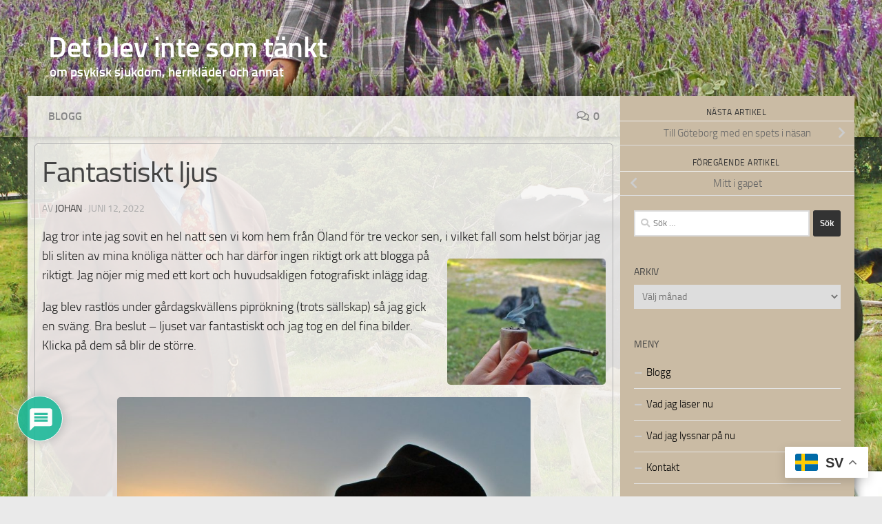

--- FILE ---
content_type: text/html; charset=UTF-8
request_url: https://villblifrisk.com/fantastiskt-ljus/
body_size: 27022
content:
<!DOCTYPE html> 
<html class="no-js" lang="sv-SE"> 
<head>
<meta charset="UTF-8">
<link rel="preload" as="font" type="font/woff2" href="https://villblifrisk.com/wp-content/themes/hueman/assets/front/webfonts/fa-brands-400.woff2?v=5.15.2" crossorigin="anonymous"/> 
<link rel="preload" as="font" type="font/woff2" href="https://villblifrisk.com/wp-content/themes/hueman/assets/front/webfonts/fa-regular-400.woff2?v=5.15.2" crossorigin="anonymous"/> 
<link rel="preload" as="font" type="font/woff2" href="https://villblifrisk.com/wp-content/themes/hueman/assets/front/webfonts/fa-solid-900.woff2?v=5.15.2" crossorigin="anonymous"/> 
<link rel="preload" as="font" type="font/woff" href="https://villblifrisk.com/wp-content/themes/hueman/assets/front/fonts/titillium-light-webfont.woff" crossorigin="anonymous"/> 
<link rel="preload" as="font" type="font/woff" href="https://villblifrisk.com/wp-content/themes/hueman/assets/front/fonts/titillium-lightitalic-webfont.woff" crossorigin="anonymous"/> 
<link rel="preload" as="font" type="font/woff" href="https://villblifrisk.com/wp-content/themes/hueman/assets/front/fonts/titillium-regular-webfont.woff" crossorigin="anonymous"/> 
<link rel="preload" as="font" type="font/woff" href="https://villblifrisk.com/wp-content/themes/hueman/assets/front/fonts/titillium-regularitalic-webfont.woff" crossorigin="anonymous"/> 
<link rel="preload" as="font" type="font/woff" href="https://villblifrisk.com/wp-content/themes/hueman/assets/front/fonts/titillium-semibold-webfont.woff" crossorigin="anonymous"/> 
<link rel="preload" href="https://villblifrisk.com/wp-content/cache/fvm/min/1766953971-css7f0329fd2f6304dc4ccf867558a79e7f7b462ecd9485e5a20f8f9faa19ee9.css" as="style" media="all" /> 
<link rel="preload" href="https://villblifrisk.com/wp-content/cache/fvm/min/1766953971-css2cc79800f56263204714f70ed29e21fd6432fd09d0772d5d7c587cfd07044.css" as="style" media="all" /> 
<link rel="preload" href="https://villblifrisk.com/wp-content/cache/fvm/min/1766953971-css3374f6dcc2556cae5d79595e0ad13740ffb1eb80fa5122a04772a9ba9e5c5.css" as="style" media="all" /> 
<link rel="preload" href="https://villblifrisk.com/wp-content/cache/fvm/min/1766953971-css7d86a5ca9d666ea7b49cce1fec966b1d023b4f7e0925f4d2588f6dfbdb27b.css" as="style" media="all" /> 
<link rel="preload" href="https://villblifrisk.com/wp-content/cache/fvm/min/1766953971-css490867fb723b969dd0126dff38b2ca57f925171515f375fa3bb4ca375f7b1.css" as="style" media="all" /> 
<link rel="preload" href="https://villblifrisk.com/wp-content/cache/fvm/min/1766953971-cssbe8116067e32e8ce7432a5fb5ab0c58f3366c87f1cd36e610ed4402f3ade0.css" as="style" media="all" /> 
<link rel="preload" href="https://villblifrisk.com/wp-content/cache/fvm/min/1766953971-cssd360795f9990631522b0fbf4918ed52ea050151e5f6ca33af05567995d4a8.css" as="style" media="all" /> 
<link rel="preload" href="https://villblifrisk.com/wp-content/cache/fvm/min/1766953971-css26587230e94737cee02141186567ca703e1e455e7808dcc24db9c830eeb3e.css" as="style" media="all" /> 
<link rel="preload" href="https://villblifrisk.com/wp-content/cache/fvm/min/1766953971-cssb0d125ce3012e04ec6fe09086f7cf5ceadac002a22f15b23e45a7f95d69d0.css" as="style" media="all" /> 
<link rel="preload" href="https://villblifrisk.com/wp-content/cache/fvm/min/1766953971-css166a6d6b0ecb77b43596f7336f6b575d5e392d6e4b81c8524a40ac18a7c87.css" as="style" media="all" /> 
<link rel="preload" href="https://villblifrisk.com/wp-content/cache/fvm/min/1766953971-cssa54b10c5092a03e76b9214ee0eaee417fb4fc36032e57a54724d1248bb752.css" as="style" media="all" /> 
<link rel="preload" href="https://villblifrisk.com/wp-content/cache/fvm/min/1766953971-css4f4540a127ca0082cd8f699a4d3e3eda8773d47e7e5f886b0a56029baf75d.css" as="style" media="all" />
<script data-cfasync="false">if(navigator.userAgent.match(/MSIE|Internet Explorer/i)||navigator.userAgent.match(/Trident\/7\..*?rv:11/i)){var href=document.location.href;if(!href.match(/[?&]iebrowser/)){if(href.indexOf("?")==-1){if(href.indexOf("#")==-1){document.location.href=href+"?iebrowser=1"}else{document.location.href=href.replace("#","?iebrowser=1#")}}else{if(href.indexOf("#")==-1){document.location.href=href+"&iebrowser=1"}else{document.location.href=href.replace("#","&iebrowser=1#")}}}}</script>
<script data-cfasync="false">class FVMLoader{constructor(e){this.triggerEvents=e,this.eventOptions={passive:!0},this.userEventListener=this.triggerListener.bind(this),this.delayedScripts={normal:[],async:[],defer:[]},this.allJQueries=[]}_addUserInteractionListener(e){this.triggerEvents.forEach(t=>window.addEventListener(t,e.userEventListener,e.eventOptions))}_removeUserInteractionListener(e){this.triggerEvents.forEach(t=>window.removeEventListener(t,e.userEventListener,e.eventOptions))}triggerListener(){this._removeUserInteractionListener(this),"loading"===document.readyState?document.addEventListener("DOMContentLoaded",this._loadEverythingNow.bind(this)):this._loadEverythingNow()}async _loadEverythingNow(){this._runAllDelayedCSS(),this._delayEventListeners(),this._delayJQueryReady(this),this._handleDocumentWrite(),this._registerAllDelayedScripts(),await this._loadScriptsFromList(this.delayedScripts.normal),await this._loadScriptsFromList(this.delayedScripts.defer),await this._loadScriptsFromList(this.delayedScripts.async),await this._triggerDOMContentLoaded(),await this._triggerWindowLoad(),window.dispatchEvent(new Event("wpr-allScriptsLoaded"))}_registerAllDelayedScripts(){document.querySelectorAll("script[type=fvmdelay]").forEach(e=>{e.hasAttribute("src")?e.hasAttribute("async")&&!1!==e.async?this.delayedScripts.async.push(e):e.hasAttribute("defer")&&!1!==e.defer||"module"===e.getAttribute("data-type")?this.delayedScripts.defer.push(e):this.delayedScripts.normal.push(e):this.delayedScripts.normal.push(e)})}_runAllDelayedCSS(){document.querySelectorAll("link[rel=fvmdelay]").forEach(e=>{e.setAttribute("rel","stylesheet")})}async _transformScript(e){return await this._requestAnimFrame(),new Promise(t=>{const n=document.createElement("script");let r;[...e.attributes].forEach(e=>{let t=e.nodeName;"type"!==t&&("data-type"===t&&(t="type",r=e.nodeValue),n.setAttribute(t,e.nodeValue))}),e.hasAttribute("src")?(n.addEventListener("load",t),n.addEventListener("error",t)):(n.text=e.text,t()),e.parentNode.replaceChild(n,e)})}async _loadScriptsFromList(e){const t=e.shift();return t?(await this._transformScript(t),this._loadScriptsFromList(e)):Promise.resolve()}_delayEventListeners(){let e={};function t(t,n){!function(t){function n(n){return e[t].eventsToRewrite.indexOf(n)>=0?"wpr-"+n:n}e[t]||(e[t]={originalFunctions:{add:t.addEventListener,remove:t.removeEventListener},eventsToRewrite:[]},t.addEventListener=function(){arguments[0]=n(arguments[0]),e[t].originalFunctions.add.apply(t,arguments)},t.removeEventListener=function(){arguments[0]=n(arguments[0]),e[t].originalFunctions.remove.apply(t,arguments)})}(t),e[t].eventsToRewrite.push(n)}function n(e,t){let n=e[t];Object.defineProperty(e,t,{get:()=>n||function(){},set(r){e["wpr"+t]=n=r}})}t(document,"DOMContentLoaded"),t(window,"DOMContentLoaded"),t(window,"load"),t(window,"pageshow"),t(document,"readystatechange"),n(document,"onreadystatechange"),n(window,"onload"),n(window,"onpageshow")}_delayJQueryReady(e){let t=window.jQuery;Object.defineProperty(window,"jQuery",{get:()=>t,set(n){if(n&&n.fn&&!e.allJQueries.includes(n)){n.fn.ready=n.fn.init.prototype.ready=function(t){e.domReadyFired?t.bind(document)(n):document.addEventListener("DOMContentLoaded2",()=>t.bind(document)(n))};const t=n.fn.on;n.fn.on=n.fn.init.prototype.on=function(){if(this[0]===window){function e(e){return e.split(" ").map(e=>"load"===e||0===e.indexOf("load.")?"wpr-jquery-load":e).join(" ")}"string"==typeof arguments[0]||arguments[0]instanceof String?arguments[0]=e(arguments[0]):"object"==typeof arguments[0]&&Object.keys(arguments[0]).forEach(t=>{delete Object.assign(arguments[0],{[e(t)]:arguments[0][t]})[t]})}return t.apply(this,arguments),this},e.allJQueries.push(n)}t=n}})}async _triggerDOMContentLoaded(){this.domReadyFired=!0,await this._requestAnimFrame(),document.dispatchEvent(new Event("DOMContentLoaded2")),await this._requestAnimFrame(),window.dispatchEvent(new Event("DOMContentLoaded2")),await this._requestAnimFrame(),document.dispatchEvent(new Event("wpr-readystatechange")),await this._requestAnimFrame(),document.wpronreadystatechange&&document.wpronreadystatechange()}async _triggerWindowLoad(){await this._requestAnimFrame(),window.dispatchEvent(new Event("wpr-load")),await this._requestAnimFrame(),window.wpronload&&window.wpronload(),await this._requestAnimFrame(),this.allJQueries.forEach(e=>e(window).trigger("wpr-jquery-load")),window.dispatchEvent(new Event("wpr-pageshow")),await this._requestAnimFrame(),window.wpronpageshow&&window.wpronpageshow()}_handleDocumentWrite(){const e=new Map;document.write=document.writeln=function(t){const n=document.currentScript,r=document.createRange(),i=n.parentElement;let a=e.get(n);void 0===a&&(a=n.nextSibling,e.set(n,a));const s=document.createDocumentFragment();r.setStart(s,0),s.appendChild(r.createContextualFragment(t)),i.insertBefore(s,a)}}async _requestAnimFrame(){return new Promise(e=>requestAnimationFrame(e))}static run(){const e=new FVMLoader(["keydown","mousemove","touchmove","touchstart","touchend","wheel"]);e._addUserInteractionListener(e)}}FVMLoader.run();</script>
<meta name="viewport" content="width=device-width, initial-scale=1.0">
<meta name='robots' content='index, follow, max-image-preview:large, max-snippet:-1, max-video-preview:-1' /><title>Fantastiskt ljus - Det blev inte som tänkt</title>
<link rel="canonical" href="https://villblifrisk.com/fantastiskt-ljus/" />
<meta property="og:locale" content="sv_SE" />
<meta property="og:type" content="article" />
<meta property="og:title" content="Fantastiskt ljus - Det blev inte som tänkt" />
<meta property="og:description" content="Jag tror inte jag sovit en hel natt sen vi kom hem från Öland för tre veckor sen, i vilket fall som helst börjar jag bli sliten av mina knöliga nätter och har därför&#046;&#046;&#046;" />
<meta property="og:url" content="https://villblifrisk.com/fantastiskt-ljus/" />
<meta property="og:site_name" content="Det blev inte som tänkt" />
<meta property="article:publisher" content="https://www.facebook.com/johan.asplund.37/" />
<meta property="article:author" content="https://www.facebook.com/johan.asplund.37/" />
<meta property="article:published_time" content="2022-06-12T15:58:32+00:00" />
<meta property="article:modified_time" content="2022-06-12T16:01:11+00:00" />
<meta property="og:image" content="https://villblifrisk.com/wp-content/uploads/2022/06/johan_pipa_solnedgang_150.jpg" />
<meta property="og:image:width" content="150" />
<meta property="og:image:height" content="126" />
<meta property="og:image:type" content="image/jpeg" />
<meta name="author" content="johan" />
<meta name="twitter:label1" content="Skriven av" />
<meta name="twitter:data1" content="johan" />
<meta name="twitter:label2" content="Beräknad lästid" />
<meta name="twitter:data2" content="1 minut" />
<script type="application/ld+json" class="yoast-schema-graph">{"@context":"https://schema.org","@graph":[{"@type":"Article","@id":"https://villblifrisk.com/fantastiskt-ljus/#article","isPartOf":{"@id":"https://villblifrisk.com/fantastiskt-ljus/"},"author":{"name":"johan","@id":"https://villblifrisk.com/#/schema/person/4c7589e515c5969a12484bb29b7dfa2e"},"headline":"Fantastiskt ljus","datePublished":"2022-06-12T15:58:32+00:00","dateModified":"2022-06-12T16:01:11+00:00","mainEntityOfPage":{"@id":"https://villblifrisk.com/fantastiskt-ljus/"},"wordCount":169,"commentCount":0,"publisher":{"@id":"https://villblifrisk.com/#/schema/person/4c7589e515c5969a12484bb29b7dfa2e"},"image":{"@id":"https://villblifrisk.com/fantastiskt-ljus/#primaryimage"},"thumbnailUrl":"https://villblifrisk.com/wp-content/uploads/2022/06/johan_pipa_solnedgang_150.jpg","articleSection":["Blogg"],"inLanguage":"sv-SE","potentialAction":[{"@type":"CommentAction","name":"Comment","target":["https://villblifrisk.com/fantastiskt-ljus/#respond"]}]},{"@type":"WebPage","@id":"https://villblifrisk.com/fantastiskt-ljus/","url":"https://villblifrisk.com/fantastiskt-ljus/","name":"Fantastiskt ljus - Det blev inte som tänkt","isPartOf":{"@id":"https://villblifrisk.com/#website"},"primaryImageOfPage":{"@id":"https://villblifrisk.com/fantastiskt-ljus/#primaryimage"},"image":{"@id":"https://villblifrisk.com/fantastiskt-ljus/#primaryimage"},"thumbnailUrl":"https://villblifrisk.com/wp-content/uploads/2022/06/johan_pipa_solnedgang_150.jpg","datePublished":"2022-06-12T15:58:32+00:00","dateModified":"2022-06-12T16:01:11+00:00","breadcrumb":{"@id":"https://villblifrisk.com/fantastiskt-ljus/#breadcrumb"},"inLanguage":"sv-SE","potentialAction":[{"@type":"ReadAction","target":["https://villblifrisk.com/fantastiskt-ljus/"]}]},{"@type":"ImageObject","inLanguage":"sv-SE","@id":"https://villblifrisk.com/fantastiskt-ljus/#primaryimage","url":"https://villblifrisk.com/wp-content/uploads/2022/06/johan_pipa_solnedgang_150.jpg","contentUrl":"https://villblifrisk.com/wp-content/uploads/2022/06/johan_pipa_solnedgang_150.jpg","width":150,"height":126},{"@type":"BreadcrumbList","@id":"https://villblifrisk.com/fantastiskt-ljus/#breadcrumb","itemListElement":[{"@type":"ListItem","position":1,"name":"Hem","item":"https://villblifrisk.com/"},{"@type":"ListItem","position":2,"name":"Blogg","item":"https://villblifrisk.com/blogg/"},{"@type":"ListItem","position":3,"name":"Fantastiskt ljus"}]},{"@type":"WebSite","@id":"https://villblifrisk.com/#website","url":"https://villblifrisk.com/","name":"Det blev inte som tänkt","description":"om psykisk sjukdom, herrkläder och annat","publisher":{"@id":"https://villblifrisk.com/#/schema/person/4c7589e515c5969a12484bb29b7dfa2e"},"potentialAction":[{"@type":"SearchAction","target":{"@type":"EntryPoint","urlTemplate":"https://villblifrisk.com/?s={search_term_string}"},"query-input":{"@type":"PropertyValueSpecification","valueRequired":true,"valueName":"search_term_string"}}],"inLanguage":"sv-SE"},{"@type":["Person","Organization"],"@id":"https://villblifrisk.com/#/schema/person/4c7589e515c5969a12484bb29b7dfa2e","name":"johan","image":{"@type":"ImageObject","inLanguage":"sv-SE","@id":"https://villblifrisk.com/#/schema/person/image/","url":"https://villblifrisk.com/wp-content/uploads/2024/04/johan_asplund_2_huvud_hostfarger_pipa__tweed_orange_green_hat_pipe_hatt_vast-scaled.jpg","contentUrl":"https://villblifrisk.com/wp-content/uploads/2024/04/johan_asplund_2_huvud_hostfarger_pipa__tweed_orange_green_hat_pipe_hatt_vast-scaled.jpg","width":2560,"height":1657,"caption":"johan"},"logo":{"@id":"https://villblifrisk.com/#/schema/person/image/"},"description":"Bor med min familj på en liten gård utanför Getinge i Halland. Förtidspensionerad pga depression och GAD. Har ett stort klädintresse, brinner lite extra för tweed i alla dess former.","sameAs":["https://www.facebook.com/johan.asplund.37/","https://www.instagram.com/middleagedmanintweed/"],"url":"https://villblifrisk.com/author/saoirse1798/"}]}</script>
<link rel="alternate" type="application/rss+xml" title="Det blev inte som tänkt &raquo; Webbflöde" href="https://villblifrisk.com/feed/" />
<link rel="alternate" type="application/rss+xml" title="Det blev inte som tänkt &raquo; Kommentarsflöde" href="https://villblifrisk.com/comments/feed/" />
<link rel="alternate" type="application/rss+xml" title="Det blev inte som tänkt &raquo; Kommentarsflöde för Fantastiskt ljus" href="https://villblifrisk.com/fantastiskt-ljus/feed/" />
<meta name="follow.[base64]" content="B2rUjsrT1xVUFyWesMTE"/> 
<link rel="profile" href="https://gmpg.org/xfn/11" /> 
<style media="all">img:is([sizes="auto" i],[sizes^="auto," i]){contain-intrinsic-size:3000px 1500px}</style> 
<script>document.documentElement.className = document.documentElement.className.replace("no-js","js");</script>
<link rel='stylesheet' id='colorboxstyle-css' href='https://villblifrisk.com/wp-content/cache/fvm/min/1766953971-css7f0329fd2f6304dc4ccf867558a79e7f7b462ecd9485e5a20f8f9faa19ee9.css' media='all' /> 
<link rel='stylesheet' id='wp-block-library-css' href='https://villblifrisk.com/wp-content/cache/fvm/min/1766953971-css2cc79800f56263204714f70ed29e21fd6432fd09d0772d5d7c587cfd07044.css' media='all' /> 
<style id='classic-theme-styles-inline-css' media="all">/*! This file is auto-generated */ .wp-block-button__link{color:#fff;background-color:#32373c;border-radius:9999px;box-shadow:none;text-decoration:none;padding:calc(.667em + 2px) calc(1.333em + 2px);font-size:1.125em}.wp-block-file__button{background:#32373c;color:#fff;text-decoration:none}</style> 
<style id='global-styles-inline-css' media="all">:root{--wp--preset--aspect-ratio--square:1;--wp--preset--aspect-ratio--4-3:4/3;--wp--preset--aspect-ratio--3-4:3/4;--wp--preset--aspect-ratio--3-2:3/2;--wp--preset--aspect-ratio--2-3:2/3;--wp--preset--aspect-ratio--16-9:16/9;--wp--preset--aspect-ratio--9-16:9/16;--wp--preset--color--black:#000000;--wp--preset--color--cyan-bluish-gray:#abb8c3;--wp--preset--color--white:#ffffff;--wp--preset--color--pale-pink:#f78da7;--wp--preset--color--vivid-red:#cf2e2e;--wp--preset--color--luminous-vivid-orange:#ff6900;--wp--preset--color--luminous-vivid-amber:#fcb900;--wp--preset--color--light-green-cyan:#7bdcb5;--wp--preset--color--vivid-green-cyan:#00d084;--wp--preset--color--pale-cyan-blue:#8ed1fc;--wp--preset--color--vivid-cyan-blue:#0693e3;--wp--preset--color--vivid-purple:#9b51e0;--wp--preset--gradient--vivid-cyan-blue-to-vivid-purple:linear-gradient(135deg,rgba(6,147,227,1) 0%,rgb(155,81,224) 100%);--wp--preset--gradient--light-green-cyan-to-vivid-green-cyan:linear-gradient(135deg,rgb(122,220,180) 0%,rgb(0,208,130) 100%);--wp--preset--gradient--luminous-vivid-amber-to-luminous-vivid-orange:linear-gradient(135deg,rgba(252,185,0,1) 0%,rgba(255,105,0,1) 100%);--wp--preset--gradient--luminous-vivid-orange-to-vivid-red:linear-gradient(135deg,rgba(255,105,0,1) 0%,rgb(207,46,46) 100%);--wp--preset--gradient--very-light-gray-to-cyan-bluish-gray:linear-gradient(135deg,rgb(238,238,238) 0%,rgb(169,184,195) 100%);--wp--preset--gradient--cool-to-warm-spectrum:linear-gradient(135deg,rgb(74,234,220) 0%,rgb(151,120,209) 20%,rgb(207,42,186) 40%,rgb(238,44,130) 60%,rgb(251,105,98) 80%,rgb(254,248,76) 100%);--wp--preset--gradient--blush-light-purple:linear-gradient(135deg,rgb(255,206,236) 0%,rgb(152,150,240) 100%);--wp--preset--gradient--blush-bordeaux:linear-gradient(135deg,rgb(254,205,165) 0%,rgb(254,45,45) 50%,rgb(107,0,62) 100%);--wp--preset--gradient--luminous-dusk:linear-gradient(135deg,rgb(255,203,112) 0%,rgb(199,81,192) 50%,rgb(65,88,208) 100%);--wp--preset--gradient--pale-ocean:linear-gradient(135deg,rgb(255,245,203) 0%,rgb(182,227,212) 50%,rgb(51,167,181) 100%);--wp--preset--gradient--electric-grass:linear-gradient(135deg,rgb(202,248,128) 0%,rgb(113,206,126) 100%);--wp--preset--gradient--midnight:linear-gradient(135deg,rgb(2,3,129) 0%,rgb(40,116,252) 100%);--wp--preset--font-size--small:13px;--wp--preset--font-size--medium:20px;--wp--preset--font-size--large:36px;--wp--preset--font-size--x-large:42px;--wp--preset--spacing--20:0.44rem;--wp--preset--spacing--30:0.67rem;--wp--preset--spacing--40:1rem;--wp--preset--spacing--50:1.5rem;--wp--preset--spacing--60:2.25rem;--wp--preset--spacing--70:3.38rem;--wp--preset--spacing--80:5.06rem;--wp--preset--shadow--natural:6px 6px 9px rgba(0, 0, 0, 0.2);--wp--preset--shadow--deep:12px 12px 50px rgba(0, 0, 0, 0.4);--wp--preset--shadow--sharp:6px 6px 0px rgba(0, 0, 0, 0.2);--wp--preset--shadow--outlined:6px 6px 0px -3px rgba(255, 255, 255, 1), 6px 6px rgba(0, 0, 0, 1);--wp--preset--shadow--crisp:6px 6px 0px rgba(0, 0, 0, 1)}:where(.is-layout-flex){gap:.5em}:where(.is-layout-grid){gap:.5em}body .is-layout-flex{display:flex}.is-layout-flex{flex-wrap:wrap;align-items:center}.is-layout-flex>:is(*,div){margin:0}body .is-layout-grid{display:grid}.is-layout-grid>:is(*,div){margin:0}:where(.wp-block-columns.is-layout-flex){gap:2em}:where(.wp-block-columns.is-layout-grid){gap:2em}:where(.wp-block-post-template.is-layout-flex){gap:1.25em}:where(.wp-block-post-template.is-layout-grid){gap:1.25em}.has-black-color{color:var(--wp--preset--color--black)!important}.has-cyan-bluish-gray-color{color:var(--wp--preset--color--cyan-bluish-gray)!important}.has-white-color{color:var(--wp--preset--color--white)!important}.has-pale-pink-color{color:var(--wp--preset--color--pale-pink)!important}.has-vivid-red-color{color:var(--wp--preset--color--vivid-red)!important}.has-luminous-vivid-orange-color{color:var(--wp--preset--color--luminous-vivid-orange)!important}.has-luminous-vivid-amber-color{color:var(--wp--preset--color--luminous-vivid-amber)!important}.has-light-green-cyan-color{color:var(--wp--preset--color--light-green-cyan)!important}.has-vivid-green-cyan-color{color:var(--wp--preset--color--vivid-green-cyan)!important}.has-pale-cyan-blue-color{color:var(--wp--preset--color--pale-cyan-blue)!important}.has-vivid-cyan-blue-color{color:var(--wp--preset--color--vivid-cyan-blue)!important}.has-vivid-purple-color{color:var(--wp--preset--color--vivid-purple)!important}.has-black-background-color{background-color:var(--wp--preset--color--black)!important}.has-cyan-bluish-gray-background-color{background-color:var(--wp--preset--color--cyan-bluish-gray)!important}.has-white-background-color{background-color:var(--wp--preset--color--white)!important}.has-pale-pink-background-color{background-color:var(--wp--preset--color--pale-pink)!important}.has-vivid-red-background-color{background-color:var(--wp--preset--color--vivid-red)!important}.has-luminous-vivid-orange-background-color{background-color:var(--wp--preset--color--luminous-vivid-orange)!important}.has-luminous-vivid-amber-background-color{background-color:var(--wp--preset--color--luminous-vivid-amber)!important}.has-light-green-cyan-background-color{background-color:var(--wp--preset--color--light-green-cyan)!important}.has-vivid-green-cyan-background-color{background-color:var(--wp--preset--color--vivid-green-cyan)!important}.has-pale-cyan-blue-background-color{background-color:var(--wp--preset--color--pale-cyan-blue)!important}.has-vivid-cyan-blue-background-color{background-color:var(--wp--preset--color--vivid-cyan-blue)!important}.has-vivid-purple-background-color{background-color:var(--wp--preset--color--vivid-purple)!important}.has-black-border-color{border-color:var(--wp--preset--color--black)!important}.has-cyan-bluish-gray-border-color{border-color:var(--wp--preset--color--cyan-bluish-gray)!important}.has-white-border-color{border-color:var(--wp--preset--color--white)!important}.has-pale-pink-border-color{border-color:var(--wp--preset--color--pale-pink)!important}.has-vivid-red-border-color{border-color:var(--wp--preset--color--vivid-red)!important}.has-luminous-vivid-orange-border-color{border-color:var(--wp--preset--color--luminous-vivid-orange)!important}.has-luminous-vivid-amber-border-color{border-color:var(--wp--preset--color--luminous-vivid-amber)!important}.has-light-green-cyan-border-color{border-color:var(--wp--preset--color--light-green-cyan)!important}.has-vivid-green-cyan-border-color{border-color:var(--wp--preset--color--vivid-green-cyan)!important}.has-pale-cyan-blue-border-color{border-color:var(--wp--preset--color--pale-cyan-blue)!important}.has-vivid-cyan-blue-border-color{border-color:var(--wp--preset--color--vivid-cyan-blue)!important}.has-vivid-purple-border-color{border-color:var(--wp--preset--color--vivid-purple)!important}.has-vivid-cyan-blue-to-vivid-purple-gradient-background{background:var(--wp--preset--gradient--vivid-cyan-blue-to-vivid-purple)!important}.has-light-green-cyan-to-vivid-green-cyan-gradient-background{background:var(--wp--preset--gradient--light-green-cyan-to-vivid-green-cyan)!important}.has-luminous-vivid-amber-to-luminous-vivid-orange-gradient-background{background:var(--wp--preset--gradient--luminous-vivid-amber-to-luminous-vivid-orange)!important}.has-luminous-vivid-orange-to-vivid-red-gradient-background{background:var(--wp--preset--gradient--luminous-vivid-orange-to-vivid-red)!important}.has-very-light-gray-to-cyan-bluish-gray-gradient-background{background:var(--wp--preset--gradient--very-light-gray-to-cyan-bluish-gray)!important}.has-cool-to-warm-spectrum-gradient-background{background:var(--wp--preset--gradient--cool-to-warm-spectrum)!important}.has-blush-light-purple-gradient-background{background:var(--wp--preset--gradient--blush-light-purple)!important}.has-blush-bordeaux-gradient-background{background:var(--wp--preset--gradient--blush-bordeaux)!important}.has-luminous-dusk-gradient-background{background:var(--wp--preset--gradient--luminous-dusk)!important}.has-pale-ocean-gradient-background{background:var(--wp--preset--gradient--pale-ocean)!important}.has-electric-grass-gradient-background{background:var(--wp--preset--gradient--electric-grass)!important}.has-midnight-gradient-background{background:var(--wp--preset--gradient--midnight)!important}.has-small-font-size{font-size:var(--wp--preset--font-size--small)!important}.has-medium-font-size{font-size:var(--wp--preset--font-size--medium)!important}.has-large-font-size{font-size:var(--wp--preset--font-size--large)!important}.has-x-large-font-size{font-size:var(--wp--preset--font-size--x-large)!important}:where(.wp-block-post-template.is-layout-flex){gap:1.25em}:where(.wp-block-post-template.is-layout-grid){gap:1.25em}:where(.wp-block-columns.is-layout-flex){gap:2em}:where(.wp-block-columns.is-layout-grid){gap:2em}:root :where(.wp-block-pullquote){font-size:1.5em;line-height:1.6}</style> 
<link rel='stylesheet' id='thumbs_rating_styles-css' href='https://villblifrisk.com/wp-content/cache/fvm/min/1766953971-css3374f6dcc2556cae5d79595e0ad13740ffb1eb80fa5122a04772a9ba9e5c5.css' media='all' /> 
<link rel='stylesheet' id='SFSIPLUSmainCss-css' href='https://villblifrisk.com/wp-content/cache/fvm/min/1766953971-css7d86a5ca9d666ea7b49cce1fec966b1d023b4f7e0925f4d2588f6dfbdb27b.css' media='all' /> 
<link rel='stylesheet' id='ppress-frontend-css' href='https://villblifrisk.com/wp-content/cache/fvm/min/1766953971-css490867fb723b969dd0126dff38b2ca57f925171515f375fa3bb4ca375f7b1.css' media='all' /> 
<link rel='stylesheet' id='ppress-flatpickr-css' href='https://villblifrisk.com/wp-content/cache/fvm/min/1766953971-cssbe8116067e32e8ce7432a5fb5ab0c58f3366c87f1cd36e610ed4402f3ade0.css' media='all' /> 
<link rel='stylesheet' id='ppress-select2-css' href='https://villblifrisk.com/wp-content/cache/fvm/min/1766953971-cssd360795f9990631522b0fbf4918ed52ea050151e5f6ca33af05567995d4a8.css' media='all' /> 
<link rel='stylesheet' id='hueman-main-style-css' href='https://villblifrisk.com/wp-content/cache/fvm/min/1766953971-css26587230e94737cee02141186567ca703e1e455e7808dcc24db9c830eeb3e.css' media='all' /> 
<style id='hueman-main-style-inline-css' media="all">body{font-size:1rem}@media only screen and (min-width:720px){.nav>li{font-size:1rem}}.container-inner{max-width:1200px}.sidebar .widget{padding-left:20px;padding-right:20px;padding-top:20px}::selection{background-color:#333}::-moz-selection{background-color:#333}a,a>span.hu-external::after,.themeform label .required,#flexslider-featured .flex-direction-nav .flex-next:hover,#flexslider-featured .flex-direction-nav .flex-prev:hover,.post-hover:hover .post-title a,.post-title a:hover,.sidebar.s1 .post-nav li a:hover i,.content .post-nav li a:hover i,.post-related a:hover,.sidebar.s1 .widget_rss ul li a,#footer .widget_rss ul li a,.sidebar.s1 .widget_calendar a,#footer .widget_calendar a,.sidebar.s1 .alx-tab .tab-item-category a,.sidebar.s1 .alx-posts .post-item-category a,.sidebar.s1 .alx-tab li:hover .tab-item-title a,.sidebar.s1 .alx-tab li:hover .tab-item-comment a,.sidebar.s1 .alx-posts li:hover .post-item-title a,#footer .alx-tab .tab-item-category a,#footer .alx-posts .post-item-category a,#footer .alx-tab li:hover .tab-item-title a,#footer .alx-tab li:hover .tab-item-comment a,#footer .alx-posts li:hover .post-item-title a,.comment-tabs li.active a,.comment-awaiting-moderation,.child-menu a:hover,.child-menu .current_page_item>a,.wp-pagenavi a{color:#333}input[type="submit"],.themeform button[type="submit"],.sidebar.s1 .sidebar-top,.sidebar.s1 .sidebar-toggle,#flexslider-featured .flex-control-nav li a.flex-active,.post-tags a:hover,.sidebar.s1 .widget_calendar caption,#footer .widget_calendar caption,.author-bio .bio-avatar:after,.commentlist li.bypostauthor>.comment-body:after,.commentlist li.comment-author-admin>.comment-body:after{background-color:#333}.post-format .format-container{border-color:#333}.sidebar.s1 .alx-tabs-nav li.active a,#footer .alx-tabs-nav li.active a,.comment-tabs li.active a,.wp-pagenavi a:hover,.wp-pagenavi a:active,.wp-pagenavi span.current{border-bottom-color:#333333!important}.sidebar.s2 .post-nav li a:hover i,.sidebar.s2 .widget_rss ul li a,.sidebar.s2 .widget_calendar a,.sidebar.s2 .alx-tab .tab-item-category a,.sidebar.s2 .alx-posts .post-item-category a,.sidebar.s2 .alx-tab li:hover .tab-item-title a,.sidebar.s2 .alx-tab li:hover .tab-item-comment a,.sidebar.s2 .alx-posts li:hover .post-item-title a{color:#cabba4}.sidebar.s2 .sidebar-top,.sidebar.s2 .sidebar-toggle,.post-comments,.jp-play-bar,.jp-volume-bar-value,.sidebar.s2 .widget_calendar caption{background-color:#cabba4}.sidebar.s2 .alx-tabs-nav li.active a{border-bottom-color:#cabba4}.post-comments::before{border-right-color:#cabba4}.search-expand,#nav-topbar.nav-container{background-color:#26272b}@media only screen and (min-width:720px){#nav-topbar .nav ul{background-color:#26272b}}.is-scrolled #header .nav-container.desktop-sticky,.is-scrolled #header .search-expand{background-color:#26272b;background-color:rgba(38,39,43,.9)}.is-scrolled .topbar-transparent #nav-topbar.desktop-sticky .nav ul{background-color:#26272b;background-color:rgba(38,39,43,.95)}#header{background-color:#33363b}@media only screen and (min-width:720px){#nav-header .nav ul{background-color:#33363b}}#header #nav-mobile{background-color:#33363b}.is-scrolled #header #nav-mobile{background-color:#33363b;background-color:rgba(51,54,59,.9)}#nav-header.nav-container,#main-header-search .search-expand{background-color:#33363b}@media only screen and (min-width:720px){#nav-header .nav ul{background-color:#33363b}}img{-webkit-border-radius:5px;border-radius:5px}.sidebar.expanding,.sidebar.collapsing,.sidebar .sidebar-content,.sidebar .sidebar-toggle,.container-inner>.main::before,.container-inner>.main::after{background-color:#cabba4}@media only screen and (min-width:480px) and (max-width:1200px){.s2.expanded{background-color:#cabba4}}@media only screen and (min-width:480px) and (max-width:960px){.s1.expanded{background-color:#cabba4}}body{background:#eaeaea url(https://villblifrisk.com/wp-content/uploads/2024/07/1.johan_asplund_brun_linnekostym_kor_bg.jpg) no-repeat center center;background-attachment:fixed;background-size:cover}</style> 
<link rel='stylesheet' id='hueman-font-awesome-css' href='https://villblifrisk.com/wp-content/cache/fvm/min/1766953971-cssb0d125ce3012e04ec6fe09086f7cf5ceadac002a22f15b23e45a7f95d69d0.css' media='all' /> 
<link rel='stylesheet' id='wpdiscuz-frontend-css-css' href='https://villblifrisk.com/wp-content/cache/fvm/min/1766953971-css166a6d6b0ecb77b43596f7336f6b575d5e392d6e4b81c8524a40ac18a7c87.css' media='all' /> 
<style id='wpdiscuz-frontend-css-inline-css' media="all">#wpdcom .wpd-blog-administrator .wpd-comment-label{color:#fff;background-color:#00B38F;border:none}#wpdcom .wpd-blog-administrator .wpd-comment-author,#wpdcom .wpd-blog-administrator .wpd-comment-author a{color:#00B38F}#wpdcom.wpd-layout-1 .wpd-comment .wpd-blog-administrator .wpd-avatar img{border-color:#00B38F}#wpdcom.wpd-layout-2 .wpd-comment.wpd-reply .wpd-comment-wrap.wpd-blog-administrator{border-left:3px solid #00B38F}#wpdcom.wpd-layout-2 .wpd-comment .wpd-blog-administrator .wpd-avatar img{border-bottom-color:#00B38F}#wpdcom.wpd-layout-3 .wpd-blog-administrator .wpd-comment-subheader{border-top:1px dashed #00B38F}#wpdcom.wpd-layout-3 .wpd-reply .wpd-blog-administrator .wpd-comment-right{border-left:1px solid #00B38F}#wpdcom .wpd-blog-editor .wpd-comment-label{color:#fff;background-color:#00B38F;border:none}#wpdcom .wpd-blog-editor .wpd-comment-author,#wpdcom .wpd-blog-editor .wpd-comment-author a{color:#00B38F}#wpdcom.wpd-layout-1 .wpd-comment .wpd-blog-editor .wpd-avatar img{border-color:#00B38F}#wpdcom.wpd-layout-2 .wpd-comment.wpd-reply .wpd-comment-wrap.wpd-blog-editor{border-left:3px solid #00B38F}#wpdcom.wpd-layout-2 .wpd-comment .wpd-blog-editor .wpd-avatar img{border-bottom-color:#00B38F}#wpdcom.wpd-layout-3 .wpd-blog-editor .wpd-comment-subheader{border-top:1px dashed #00B38F}#wpdcom.wpd-layout-3 .wpd-reply .wpd-blog-editor .wpd-comment-right{border-left:1px solid #00B38F}#wpdcom .wpd-blog-author .wpd-comment-label{color:#fff;background-color:#00B38F;border:none}#wpdcom .wpd-blog-author .wpd-comment-author,#wpdcom .wpd-blog-author .wpd-comment-author a{color:#00B38F}#wpdcom.wpd-layout-1 .wpd-comment .wpd-blog-author .wpd-avatar img{border-color:#00B38F}#wpdcom.wpd-layout-2 .wpd-comment .wpd-blog-author .wpd-avatar img{border-bottom-color:#00B38F}#wpdcom.wpd-layout-3 .wpd-blog-author .wpd-comment-subheader{border-top:1px dashed #00B38F}#wpdcom.wpd-layout-3 .wpd-reply .wpd-blog-author .wpd-comment-right{border-left:1px solid #00B38F}#wpdcom .wpd-blog-contributor .wpd-comment-label{color:#fff;background-color:#00B38F;border:none}#wpdcom .wpd-blog-contributor .wpd-comment-author,#wpdcom .wpd-blog-contributor .wpd-comment-author a{color:#00B38F}#wpdcom.wpd-layout-1 .wpd-comment .wpd-blog-contributor .wpd-avatar img{border-color:#00B38F}#wpdcom.wpd-layout-2 .wpd-comment .wpd-blog-contributor .wpd-avatar img{border-bottom-color:#00B38F}#wpdcom.wpd-layout-3 .wpd-blog-contributor .wpd-comment-subheader{border-top:1px dashed #00B38F}#wpdcom.wpd-layout-3 .wpd-reply .wpd-blog-contributor .wpd-comment-right{border-left:1px solid #00B38F}#wpdcom .wpd-blog-subscriber .wpd-comment-label{color:#fff;background-color:#00B38F;border:none}#wpdcom .wpd-blog-subscriber .wpd-comment-author,#wpdcom .wpd-blog-subscriber .wpd-comment-author a{color:#00B38F}#wpdcom.wpd-layout-2 .wpd-comment .wpd-blog-subscriber .wpd-avatar img{border-bottom-color:#00B38F}#wpdcom.wpd-layout-3 .wpd-blog-subscriber .wpd-comment-subheader{border-top:1px dashed #00B38F}#wpdcom .wpd-blog-wpseo_manager .wpd-comment-label{color:#fff;background-color:#00B38F;border:none}#wpdcom .wpd-blog-wpseo_manager .wpd-comment-author,#wpdcom .wpd-blog-wpseo_manager .wpd-comment-author a{color:#00B38F}#wpdcom.wpd-layout-1 .wpd-comment .wpd-blog-wpseo_manager .wpd-avatar img{border-color:#00B38F}#wpdcom.wpd-layout-2 .wpd-comment .wpd-blog-wpseo_manager .wpd-avatar img{border-bottom-color:#00B38F}#wpdcom.wpd-layout-3 .wpd-blog-wpseo_manager .wpd-comment-subheader{border-top:1px dashed #00B38F}#wpdcom.wpd-layout-3 .wpd-reply .wpd-blog-wpseo_manager .wpd-comment-right{border-left:1px solid #00B38F}#wpdcom .wpd-blog-wpseo_editor .wpd-comment-label{color:#fff;background-color:#00B38F;border:none}#wpdcom .wpd-blog-wpseo_editor .wpd-comment-author,#wpdcom .wpd-blog-wpseo_editor .wpd-comment-author a{color:#00B38F}#wpdcom.wpd-layout-1 .wpd-comment .wpd-blog-wpseo_editor .wpd-avatar img{border-color:#00B38F}#wpdcom.wpd-layout-2 .wpd-comment .wpd-blog-wpseo_editor .wpd-avatar img{border-bottom-color:#00B38F}#wpdcom.wpd-layout-3 .wpd-blog-wpseo_editor .wpd-comment-subheader{border-top:1px dashed #00B38F}#wpdcom.wpd-layout-3 .wpd-reply .wpd-blog-wpseo_editor .wpd-comment-right{border-left:1px solid #00B38F}#wpdcom .wpd-blog-post_author .wpd-comment-label{color:#fff;background-color:#00B38F;border:none}#wpdcom .wpd-blog-post_author .wpd-comment-author,#wpdcom .wpd-blog-post_author .wpd-comment-author a{color:#00B38F}#wpdcom .wpd-blog-post_author .wpd-avatar img{border-color:#00B38F}#wpdcom.wpd-layout-1 .wpd-comment .wpd-blog-post_author .wpd-avatar img{border-color:#00B38F}#wpdcom.wpd-layout-2 .wpd-comment.wpd-reply .wpd-comment-wrap.wpd-blog-post_author{border-left:3px solid #00B38F}#wpdcom.wpd-layout-2 .wpd-comment .wpd-blog-post_author .wpd-avatar img{border-bottom-color:#00B38F}#wpdcom.wpd-layout-3 .wpd-blog-post_author .wpd-comment-subheader{border-top:1px dashed #00B38F}#wpdcom.wpd-layout-3 .wpd-reply .wpd-blog-post_author .wpd-comment-right{border-left:1px solid #00B38F}#wpdcom .wpd-blog-guest .wpd-comment-label{color:#fff;background-color:#00B38F;border:none}#wpdcom .wpd-blog-guest .wpd-comment-author,#wpdcom .wpd-blog-guest .wpd-comment-author a{color:#00B38F}#wpdcom.wpd-layout-3 .wpd-blog-guest .wpd-comment-subheader{border-top:1px dashed #00B38F}#wpdcom .ql-editor>*{color:#777}#wpdcom .ql-toolbar{border:1px solid #DDD;border-top:none}#wpdcom .ql-container{border:1px solid #DDD;border-bottom:none}#wpdcom .wpd-form-row .wpdiscuz-item input[type="text"],#wpdcom .wpd-form-row .wpdiscuz-item input[type="email"],#wpdcom .wpd-form-row .wpdiscuz-item input[type="url"],#wpdcom .wpd-form-row .wpdiscuz-item input[type="color"],#wpdcom .wpd-form-row .wpdiscuz-item input[type="date"],#wpdcom .wpd-form-row .wpdiscuz-item input[type="datetime"],#wpdcom .wpd-form-row .wpdiscuz-item input[type="datetime-local"],#wpdcom .wpd-form-row .wpdiscuz-item input[type="month"],#wpdcom .wpd-form-row .wpdiscuz-item input[type="number"],#wpdcom .wpd-form-row .wpdiscuz-item input[type="time"],#wpdcom textarea,#wpdcom select{border:1px solid #DDD;color:#777}#wpdcom .wpd-form-row .wpdiscuz-item textarea{border:1px solid #DDD}#wpdcom .wpd-comment-text{color:#777}#wpdcom .wpd-thread-head .wpd-thread-info{border-bottom:2px solid #00B38F}#wpdcom .wpd-thread-head .wpd-thread-info.wpd-reviews-tab svg{fill:#00B38F}#wpdcom .wpd-thread-head .wpdiscuz-user-settings{border-bottom:2px solid #00B38F}#wpdcom .wpd-thread-head .wpdiscuz-user-settings:hover{color:#00B38F}#wpdcom .wpd-comment .wpd-follow-link:hover{color:#00B38F}#wpdcom .wpd-comment-status .wpd-sticky{color:#00B38F}#wpdcom .wpd-thread-filter .wpdf-active{color:#00B38F;border-bottom-color:#00B38F}#wpdcom .wpd-comment-info-bar{border:1px dashed #33c3a6;background:#e6f8f4}#wpdcom .wpd-comment-info-bar .wpd-current-view i{color:#00B38F}#wpdcom .wpd-filter-view-all:hover{background:#00B38F}#wpdcom .wpdiscuz-item .wpdiscuz-rating>label{color:#DDD}#wpdcom .wpdiscuz-item .wpdiscuz-rating>input~label:hover,#wpdcom .wpdiscuz-item .wpdiscuz-rating>input:not(:checked)~label:hover~label,#wpdcom .wpdiscuz-item .wpdiscuz-rating>input:not(:checked)~label:hover~label{color:#FFED85}#wpdcom .wpdiscuz-item .wpdiscuz-rating>input:checked~label:hover,#wpdcom .wpdiscuz-item .wpdiscuz-rating>input:checked~label:hover,#wpdcom .wpdiscuz-item .wpdiscuz-rating>label:hover~input:checked~label,#wpdcom .wpdiscuz-item .wpdiscuz-rating>input:checked+label:hover~label,#wpdcom .wpdiscuz-item .wpdiscuz-rating>input:checked~label:hover~label,.wpd-custom-field .wcf-active-star,#wpdcom .wpdiscuz-item .wpdiscuz-rating>input:checked~label{color:gold}#wpd-post-rating .wpd-rating-wrap .wpd-rating-stars svg .wpd-star{fill:#DDD}#wpd-post-rating .wpd-rating-wrap .wpd-rating-stars svg .wpd-active{fill:gold}#wpd-post-rating .wpd-rating-wrap .wpd-rate-starts svg .wpd-star{fill:#DDD}#wpd-post-rating .wpd-rating-wrap .wpd-rate-starts:hover svg .wpd-star{fill:#FFED85}#wpd-post-rating.wpd-not-rated .wpd-rating-wrap .wpd-rate-starts svg:hover~svg .wpd-star{fill:#DDD}.wpdiscuz-post-rating-wrap .wpd-rating .wpd-rating-wrap .wpd-rating-stars svg .wpd-star{fill:#DDD}.wpdiscuz-post-rating-wrap .wpd-rating .wpd-rating-wrap .wpd-rating-stars svg .wpd-active{fill:gold}#wpdcom .wpd-comment .wpd-follow-active{color:#ff7a00}#wpdcom .page-numbers{color:#555;border:#555 1px solid}#wpdcom span.current{background:#555}#wpdcom.wpd-layout-1 .wpd-new-loaded-comment>.wpd-comment-wrap>.wpd-comment-right{background:#FFFAD6}#wpdcom.wpd-layout-2 .wpd-new-loaded-comment.wpd-comment>.wpd-comment-wrap>.wpd-comment-right{background:#FFFAD6}#wpdcom.wpd-layout-2 .wpd-new-loaded-comment.wpd-comment.wpd-reply>.wpd-comment-wrap>.wpd-comment-right{background:transparent}#wpdcom.wpd-layout-2 .wpd-new-loaded-comment.wpd-comment.wpd-reply>.wpd-comment-wrap{background:#FFFAD6}#wpdcom.wpd-layout-3 .wpd-new-loaded-comment.wpd-comment>.wpd-comment-wrap>.wpd-comment-right{background:#FFFAD6}#wpdcom .wpd-follow:hover i,#wpdcom .wpd-unfollow:hover i,#wpdcom .wpd-comment .wpd-follow-active:hover i{color:#00B38F}#wpdcom .wpdiscuz-readmore{cursor:pointer;color:#00B38F}.wpd-custom-field .wcf-pasiv-star,#wpcomm .wpdiscuz-item .wpdiscuz-rating>label{color:#DDD}.wpd-wrapper .wpd-list-item.wpd-active{border-top:3px solid #00B38F}#wpdcom.wpd-layout-2 .wpd-comment.wpd-reply.wpd-unapproved-comment .wpd-comment-wrap{border-left:3px solid #FFFAD6}#wpdcom.wpd-layout-3 .wpd-comment.wpd-reply.wpd-unapproved-comment .wpd-comment-right{border-left:1px solid #FFFAD6}#wpdcom .wpd-prim-button{background-color:#07B290;color:#FFF}#wpdcom .wpd_label__check i.wpdicon-on{color:#07B290;border:1px solid #83d9c8}#wpd-bubble-wrapper #wpd-bubble-all-comments-count{color:#1DB99A}#wpd-bubble-wrapper>div{background-color:#1DB99A}#wpd-bubble-wrapper>#wpd-bubble #wpd-bubble-add-message{background-color:#1DB99A}#wpd-bubble-wrapper>#wpd-bubble #wpd-bubble-add-message::before{border-left-color:#1DB99A;border-right-color:#1DB99A}#wpd-bubble-wrapper.wpd-right-corner>#wpd-bubble #wpd-bubble-add-message::before{border-left-color:#1DB99A;border-right-color:#1DB99A}.wpd-inline-icon-wrapper path.wpd-inline-icon-first{fill:#1DB99A}.wpd-inline-icon-count{background-color:#1DB99A}.wpd-inline-icon-count::before{border-right-color:#1DB99A}.wpd-inline-form-wrapper::before{border-bottom-color:#1DB99A}.wpd-inline-form-question{background-color:#1DB99A}.wpd-inline-form{background-color:#1DB99A}.wpd-last-inline-comments-wrapper{border-color:#1DB99A}.wpd-last-inline-comments-wrapper::before{border-bottom-color:#1DB99A}.wpd-last-inline-comments-wrapper .wpd-view-all-inline-comments{background:#1DB99A}.wpd-last-inline-comments-wrapper .wpd-view-all-inline-comments:hover,.wpd-last-inline-comments-wrapper .wpd-view-all-inline-comments:active,.wpd-last-inline-comments-wrapper .wpd-view-all-inline-comments:focus{background-color:#1DB99A}#wpdcom .ql-snow .ql-tooltip[data-mode="link"]::before{content:"Enter link:"}#wpdcom .ql-snow .ql-tooltip.ql-editing a.ql-action::after{content:"Save"}.comments-area{width:auto}</style> 
<link rel='stylesheet' id='wpdiscuz-fa-css' href='https://villblifrisk.com/wp-content/cache/fvm/min/1766953971-cssa54b10c5092a03e76b9214ee0eaee417fb4fc36032e57a54724d1248bb752.css' media='all' /> 
<link rel='stylesheet' id='wpdiscuz-combo-css-css' href='https://villblifrisk.com/wp-content/cache/fvm/min/1766953971-css4f4540a127ca0082cd8f699a4d3e3eda8773d47e7e5f886b0a56029baf75d.css' media='all' /> 
<script src="https://villblifrisk.com/wp-includes/js/jquery/jquery.min.js?ver=3.7.1" id="jquery-core-js"></script>
<script src="https://villblifrisk.com/wp-includes/js/jquery/jquery-migrate.min.js?ver=3.4.1" id="jquery-migrate-js"></script>
<script src="https://villblifrisk.com/wp-content/plugins/link-library/colorbox/jquery.colorbox-min.js?ver=1.3.9" id="colorbox-js"></script>
<script id="thumbs_rating_scripts-js-extra">
var thumbs_rating_ajax = {"ajax_url":"https:\/\/villblifrisk.com\/wp-admin\/admin-ajax.php","nonce":"333335c8fb"};
</script>
<script src="https://villblifrisk.com/wp-content/plugins/link-library/upvote-downvote/js/general.js?ver=4.0.1" id="thumbs_rating_scripts-js"></script>
<script src="https://villblifrisk.com/wp-content/plugins/wp-user-avatar/assets/flatpickr/flatpickr.min.js?ver=4.16.5" id="ppress-flatpickr-js"></script>
<script src="https://villblifrisk.com/wp-content/plugins/wp-user-avatar/assets/select2/select2.min.js?ver=4.16.5" id="ppress-select2-js"></script>
<script src="https://www.googletagmanager.com/gtag/js?id=G-G2XJSJBS05" id="google_gtagjs-js" async></script>
<script id="google_gtagjs-js-after">
window.dataLayer = window.dataLayer || [];function gtag(){dataLayer.push(arguments);}
gtag("set","linker",{"domains":["villblifrisk.com"]});
gtag("js", new Date());
gtag("set", "developer_id.dZTNiMT", true);
gtag("config", "G-G2XJSJBS05");
</script>
<script>
window.addEventListener("sfsi_plus_functions_loaded", function() {
var body = document.getElementsByTagName('body')[0];
// console.log(body);
body.classList.add("sfsi_plus_3.53");
})
// window.addEventListener('sfsi_plus_functions_loaded',function(e) {
// 	jQuery("body").addClass("sfsi_plus_3.53")
// });
jQuery(document).ready(function(e) {
jQuery("body").addClass("sfsi_plus_3.53")
});
function sfsi_plus_processfurther(ref) {
var feed_id = '[base64]';
var feedtype = 8;
var email = jQuery(ref).find('input[name="email"]').val();
var filter = /^(([^<>()[\]\\.,;:\s@\"]+(\.[^<>()[\]\\.,;:\s@\"]+)*)|(\".+\"))@((\[[0-9]{1,3}\.[0-9]{1,3}\.[0-9]{1,3}\.[0-9]{1,3}\])|(([a-zA-Z\-0-9]+\.)+[a-zA-Z]{2,}))$/;
if ((email != "Enter your email") && (filter.test(email))) {
if (feedtype == "8") {
var url = "https://api.follow.it/subscription-form/" + feed_id + "/" + feedtype;
window.open(url, "popupwindow", "scrollbars=yes,width=1080,height=760");
return true;
}
} else {
alert("Please enter email address");
jQuery(ref).find('input[name="email"]').focus();
return false;
}
}
</script>
<style media="all">.sfsi_plus_subscribe_Popinner{width:100%!important;height:auto!important;border:1px solid #b5b5b5!important;padding:18px 0px!important;background-color:#ffffff!important}.sfsi_plus_subscribe_Popinner form{margin:0 20px!important}.sfsi_plus_subscribe_Popinner h5{font-family:Helvetica,Arial,sans-serif!important;font-weight:bold!important;color:#000000!important;font-size:16px!important;text-align:center!important;margin:0 0 10px!important;padding:0!important}.sfsi_plus_subscription_form_field{margin:5px 0!important;width:100%!important;display:inline-flex;display:-webkit-inline-flex}.sfsi_plus_subscription_form_field input{width:100%!important;padding:10px 0px!important}.sfsi_plus_subscribe_Popinner input[type=email]{font-family:Helvetica,Arial,sans-serif!important;font-style:normal!important;color:!important;font-size:14px!important;text-align:center!important}.sfsi_plus_subscribe_Popinner input[type=email]::-webkit-input-placeholder{font-family:Helvetica,Arial,sans-serif!important;font-style:normal!important;color:!important;font-size:14px!important;text-align:center!important}.sfsi_plus_subscribe_Popinner input[type=email]:-moz-placeholder{font-family:Helvetica,Arial,sans-serif!important;font-style:normal!important;color:!important;font-size:14px!important;text-align:center!important}.sfsi_plus_subscribe_Popinner input[type=email]::-moz-placeholder{font-family:Helvetica,Arial,sans-serif!important;font-style:normal!important;color:!important;font-size:14px!important;text-align:center!important}.sfsi_plus_subscribe_Popinner input[type=email]:-ms-input-placeholder{font-family:Helvetica,Arial,sans-serif!important;font-style:normal!important;color:!important;font-size:14px!important;text-align:center!important}.sfsi_plus_subscribe_Popinner input[type=submit]{font-family:Helvetica,Arial,sans-serif!important;font-weight:bold!important;color:#000000!important;font-size:16px!important;text-align:center!important;background-color:#dedede!important}</style> 
<style media="all">body{font-family:"Titillium",Arial,sans-serif}@font-face{font-family:'Titillium';src:url(https://villblifrisk.com/wp-content/themes/hueman/assets/front/fonts/titillium-light-webfont.woff) format('woff');font-weight:300;font-style:normal}@font-face{font-family:'Titillium';src:url(https://villblifrisk.com/wp-content/themes/hueman/assets/front/fonts/titillium-lightitalic-webfont.woff) format('woff');font-weight:300;font-style:italic}@font-face{font-family:'Titillium';src:url(https://villblifrisk.com/wp-content/themes/hueman/assets/front/fonts/titillium-regular-webfont.woff) format('woff');font-weight:400;font-style:normal}@font-face{font-family:'Titillium';src:url(https://villblifrisk.com/wp-content/themes/hueman/assets/front/fonts/titillium-regularitalic-webfont.woff) format('woff');font-weight:400;font-style:italic}@font-face{font-family:'Titillium';src:url(https://villblifrisk.com/wp-content/themes/hueman/assets/front/fonts/titillium-semibold-webfont.woff) format('woff');font-weight:600;font-style:normal}</style> 
<style media="all">.recentcomments a{display:inline!important;padding:0!important;margin:0!important}</style> 
<link rel="icon" href="https://villblifrisk.com/wp-content/uploads/2023/02/favicon.ico" sizes="192x192" /> 
<style id="wp-custom-css" media="all">#footer{background:rgba(247,245,244,.85);color:#777;width:100%;-webkit-box-shadow:0 0 15px rgba(0,0,0,.6);box-shadow:0 0 15px rgba(0,0,0,.6)}#footer-bottom{background:#33363b;-webkit-box-shadow:0 0 15px rgba(0,0,0,.6);box-shadow:0 0 15px rgba(0,0,0,.6)}#footer a{color:#000;text-decoration:underline}.widget{color:#000}.widget a{color:#000}.widget_recent_comments ul li,.widget_recent_entries ul li{color:#000}.main{background-color:rgba(247,245,244,.8)!important}#page .container-inner{background:rgba(247,245,244,.4)!important;-webkit-box-shadow:0 0 15px rgba(0,0,0,.6);box-shadow:0 0 15px rgba(0,0,0,.6)}.page-title{background:rgba(247,245,244,.2);position:relative;padding-top:18px;padding-bottom:17px;border-bottom:none;-webkit-box-shadow:0 -10px 15px rgba(0,0,0,.4);box-shadow:0 -10px 15px rgba(0,0,0,.4)}.page-title a{color:#888}body{font-size:1rem;line-height:1.5em;color:#222;font-weight:300}#header{background-color:#33363b;background-image:url(https://villblifrisk.com/wp-content/uploads/2024/07/header_lila_2b-300px.jpg);background-position:center center;background-repeat:no-repeat;background-size:cover;box-shadow:0 0 10px #000}.site-description{font-size:1.2em;font-style:normal;font-weight:700;color:#fff;margin-left:20px;line-height:10px;position:absolute;top:90px;left:12px;height:20px}.post-nav li>strong{display:block;font-size:.75em;color:#333;letter-spacing:.5px;font-weight:400;text-transform:uppercase;padding-top:1em}.sfsi_plus_widget{min-height:55px;max-width:220px;margin:auto}#sfsi-plus-widget-2{text-align:center}.linklistcatname{display:none}.entry ol ul li,.entry ul li{list-style:none}.post-list .post-inner{margin-right:30px;border:1px solid rgba(179,179,179,1);padding:10px 10px 10px 10px;border-radius:5px}.post-thumbnail img{display:block;max-width:200px;height:auto;margin:auto}.featured,.featured.flexslider{padding:10px 10px 10px 10px;margin-bottom:30px;border:1px solid rgba(179,179,179,1);border-radius:5px}.post-list .post-row{margin-left:-30px;padding-left:30px;float:left;width:100%;border-bottom:none;margin-bottom:-15px;position:relative}.entry.excerpt{font-size:1em;color:#000}.post-inner.group{border:1px solid rgba(179,179,179,1);border-radius:5px;padding:10px 10px 10px 10px;margin:-20px}.related-posts{border-bottom:1px solid #ccc;margin-bottom:40px}@media only screen and (min-width:720px) and (max-width:1200px){.container{padding:0 50px;padding-bottom:0}}@media only screen and (min-width:720px) and (max-width:1200px){#footer-widgets.container{padding:0 0;padding-top:0;padding-bottom:0;padding-bottom:0}.hu-pad{padding-top:30px;padding-right:10px;padding-bottom:20px;padding-left:10px}.post-inner.group{border:1px solid rgba(179,179,179,1);border-radius:5px;padding:10px 10px 10px 10px;margin:0}}</style> 
</head>
<body class="wp-singular post-template-default single single-post postid-30854 single-format-standard wp-embed-responsive wp-theme-hueman sfsi_plus_actvite_theme_default col-2cl full-width header-desktop-sticky header-mobile-sticky hueman-3-7-27 unknown"> <div id="wrapper"> <a class="screen-reader-text skip-link" href="#content">Hoppa till innehåll</a> <header id="header" class="main-menu-mobile-on one-mobile-menu main_menu header-ads-desktop topbar-transparent no-header-img"> <nav class="nav-container group mobile-menu mobile-sticky" id="nav-mobile" data-menu-id="header-1"> <div class="mobile-title-logo-in-header"><p class="site-title"> <a class="custom-logo-link" href="https://villblifrisk.com/" rel="home" title="Det blev inte som tänkt | Startsida">Det blev inte som tänkt</a> </p></div> <button class="ham__navbar-toggler-two collapsed" title="Menu" aria-expanded="false"> <span class="ham__navbar-span-wrapper"> <span class="line line-1"></span> <span class="line line-2"></span> <span class="line line-3"></span> </span> </button> <div class="nav-text"></div> <div class="nav-wrap container"> <ul class="nav container-inner group mobile-search"> <li> <form role="search" method="get" class="search-form" action="https://villblifrisk.com/"> <label> <span class="screen-reader-text">Sök efter:</span> <input type="search" class="search-field" placeholder="Sök …" value="" name="s" /> </label> <input type="submit" class="search-submit" value="Sök" /> </form> </li> </ul> </div> </nav> <div class="container group"> <div class="container-inner"> <div class="group hu-pad central-header-zone"> <div class="logo-tagline-group"> <p class="site-title"> <a class="custom-logo-link" href="https://villblifrisk.com/" rel="home" title="Det blev inte som tänkt | Startsida">Det blev inte som tänkt</a> </p> <p class="site-description">om psykisk sjukdom, herrkläder och annat</p> </div> <div id="header-widgets"> <div id="text-8" class="widget widget_text"> <div class="textwidget"><div style="height: 1px; width: 100%; background-color: #aaa;"></div> </div> </div> </div> </div> <nav class="nav-container group desktop-menu" id="nav-header" data-menu-id="header-2"> <div class="nav-text"></div> <div class="nav-wrap container"> </div> </nav> </div> </div> </header> <div class="container" id="page"> <div class="container-inner"> <div class="main"> <div class="main-inner group"> <main class="content" id="content"> <div class="page-title hu-pad group"> <ul class="meta-single group"> <li class="category"><a href="https://villblifrisk.com/category/blog/" rel="category tag">Blogg</a></li> <li class="comments"><a href="https://villblifrisk.com/fantastiskt-ljus/#respond"><i class="far fa-comments"></i>0</a></li> </ul> </div> <div class="hu-pad group"> <article class="post-30854 post type-post status-publish format-standard has-post-thumbnail hentry category-blog"> <div class="post-inner group"> <h1 class="post-title entry-title">Fantastiskt ljus</h1> <p class="post-byline"> av <span class="vcard author"> <span class="fn"><a href="https://villblifrisk.com/author/saoirse1798/" title="Inlägg av johan" rel="author">johan</a></span> </span> &middot; <span class="published">juni 12, 2022</span> </p> <div class="clear"></div> <div class="entry themeform"> <div class="entry-inner"> <p>Jag tror inte jag sovit en hel natt sen vi kom hem från Öland för tre veckor sen, i vilket fall som helst börjar jag bli sliten av mina knöliga <a href="https://villblifrisk.com/wp-content/uploads/2022/06/pipa_betty_hund_jubileum_450.jpg"><img decoding="async" class="alignright wp-image-30857" src="https://villblifrisk.com/wp-content/uploads/2022/06/pipa_betty_hund_jubileum_450.jpg" alt="" width="230" height="183" srcset="https://villblifrisk.com/wp-content/uploads/2022/06/pipa_betty_hund_jubileum_450.jpg 450w, https://villblifrisk.com/wp-content/uploads/2022/06/pipa_betty_hund_jubileum_450-300x239.jpg 300w" sizes="(max-width: 230px) 100vw, 230px" /></a>nätter och har därför ingen riktigt ork att blogga på riktigt. Jag nöjer mig med ett kort och huvudsakligen fotografiskt inlägg idag.</p> <p>Jag blev rastlös under gårdagskvällens piprökning (trots sällskap) så jag gick en sväng. Bra beslut – ljuset var fantastiskt och jag tog en del fina bilder. Klicka på dem så blir de större.<a href="https://villblifrisk.com/wp-content/uploads/2022/06/johan_pipa_solnedgang.jpg"><img fetchpriority="high" decoding="async" class="wp-image-30858 aligncenter" src="https://villblifrisk.com/wp-content/uploads/2022/06/johan_pipa_solnedgang.jpg" alt="" width="600" height="480" srcset="https://villblifrisk.com/wp-content/uploads/2022/06/johan_pipa_solnedgang.jpg 2084w, https://villblifrisk.com/wp-content/uploads/2022/06/johan_pipa_solnedgang-300x240.jpg 300w, https://villblifrisk.com/wp-content/uploads/2022/06/johan_pipa_solnedgang-768x614.jpg 768w, https://villblifrisk.com/wp-content/uploads/2022/06/johan_pipa_solnedgang-1024x819.jpg 1024w" sizes="(max-width: 600px) 100vw, 600px" /></a><strong><a href="https://villblifrisk.com/wp-content/uploads/2022/06/kalv_bakom_gras_intagslyckan.jpg"><img decoding="async" class="wp-image-30859 aligncenter" src="https://villblifrisk.com/wp-content/uploads/2022/06/kalv_bakom_gras_intagslyckan.jpg" alt="" width="600" height="436" srcset="https://villblifrisk.com/wp-content/uploads/2022/06/kalv_bakom_gras_intagslyckan.jpg 2007w, https://villblifrisk.com/wp-content/uploads/2022/06/kalv_bakom_gras_intagslyckan-300x218.jpg 300w, https://villblifrisk.com/wp-content/uploads/2022/06/kalv_bakom_gras_intagslyckan-768x558.jpg 768w, https://villblifrisk.com/wp-content/uploads/2022/06/kalv_bakom_gras_intagslyckan-1024x744.jpg 1024w" sizes="(max-width: 600px) 100vw, 600px" /></a><a href="https://villblifrisk.com/wp-content/uploads/2022/06/johan_asplund_pipa_piercing_djur.jpg"><img loading="lazy" decoding="async" class="wp-image-30860 aligncenter" src="https://villblifrisk.com/wp-content/uploads/2022/06/johan_asplund_pipa_piercing_djur.jpg" alt="" width="601" height="491" srcset="https://villblifrisk.com/wp-content/uploads/2022/06/johan_asplund_pipa_piercing_djur.jpg 1736w, https://villblifrisk.com/wp-content/uploads/2022/06/johan_asplund_pipa_piercing_djur-300x245.jpg 300w, https://villblifrisk.com/wp-content/uploads/2022/06/johan_asplund_pipa_piercing_djur-768x627.jpg 768w, https://villblifrisk.com/wp-content/uploads/2022/06/johan_asplund_pipa_piercing_djur-1024x836.jpg 1024w" sizes="auto, (max-width: 601px) 100vw, 601px" /></a><a href="https://villblifrisk.com/wp-content/uploads/2022/06/kurts_hage_solnedgang_badkar.jpg"><img loading="lazy" decoding="async" class="wp-image-30861 aligncenter" src="https://villblifrisk.com/wp-content/uploads/2022/06/kurts_hage_solnedgang_badkar.jpg" alt="" width="601" height="385" srcset="https://villblifrisk.com/wp-content/uploads/2022/06/kurts_hage_solnedgang_badkar.jpg 1920w, https://villblifrisk.com/wp-content/uploads/2022/06/kurts_hage_solnedgang_badkar-300x192.jpg 300w, https://villblifrisk.com/wp-content/uploads/2022/06/kurts_hage_solnedgang_badkar-768x492.jpg 768w, https://villblifrisk.com/wp-content/uploads/2022/06/kurts_hage_solnedgang_badkar-1024x656.jpg 1024w" sizes="auto, (max-width: 601px) 100vw, 601px" /></a><a href="https://villblifrisk.com/wp-content/uploads/2022/06/kalvar_intagslyckan.jpg"><img loading="lazy" decoding="async" class="wp-image-30862 aligncenter" src="https://villblifrisk.com/wp-content/uploads/2022/06/kalvar_intagslyckan.jpg" alt="" width="601" height="463" srcset="https://villblifrisk.com/wp-content/uploads/2022/06/kalvar_intagslyckan.jpg 1667w, https://villblifrisk.com/wp-content/uploads/2022/06/kalvar_intagslyckan-300x231.jpg 300w, https://villblifrisk.com/wp-content/uploads/2022/06/kalvar_intagslyckan-768x591.jpg 768w, https://villblifrisk.com/wp-content/uploads/2022/06/kalvar_intagslyckan-1024x788.jpg 1024w" sizes="auto, (max-width: 601px) 100vw, 601px" /></a><a href="https://villblifrisk.com/wp-content/uploads/2022/06/vagen_mot-brevladan.jpg"><img loading="lazy" decoding="async" class="wp-image-30863 aligncenter" src="https://villblifrisk.com/wp-content/uploads/2022/06/vagen_mot-brevladan.jpg" alt="" width="601" height="539" srcset="https://villblifrisk.com/wp-content/uploads/2022/06/vagen_mot-brevladan.jpg 1391w, https://villblifrisk.com/wp-content/uploads/2022/06/vagen_mot-brevladan-300x269.jpg 300w, https://villblifrisk.com/wp-content/uploads/2022/06/vagen_mot-brevladan-768x690.jpg 768w, https://villblifrisk.com/wp-content/uploads/2022/06/vagen_mot-brevladan-1024x919.jpg 1024w" sizes="auto, (max-width: 601px) 100vw, 601px" /></a><a href="https://villblifrisk.com/wp-content/uploads/2022/06/tjarblomster_vid_sten.jpg"><img loading="lazy" decoding="async" class="wp-image-30864 aligncenter" src="https://villblifrisk.com/wp-content/uploads/2022/06/tjarblomster_vid_sten.jpg" alt="" width="600" height="568" srcset="https://villblifrisk.com/wp-content/uploads/2022/06/tjarblomster_vid_sten.jpg 1578w, https://villblifrisk.com/wp-content/uploads/2022/06/tjarblomster_vid_sten-300x284.jpg 300w, https://villblifrisk.com/wp-content/uploads/2022/06/tjarblomster_vid_sten-768x728.jpg 768w, https://villblifrisk.com/wp-content/uploads/2022/06/tjarblomster_vid_sten-1024x970.jpg 1024w" sizes="auto, (max-width: 600px) 100vw, 600px" /></a><a href="https://villblifrisk.com/wp-content/uploads/2022/06/kalv_intagslyckan_kvall.jpg"><img loading="lazy" decoding="async" class="wp-image-30865 aligncenter" src="https://villblifrisk.com/wp-content/uploads/2022/06/kalv_intagslyckan_kvall.jpg" alt="" width="601" height="524" srcset="https://villblifrisk.com/wp-content/uploads/2022/06/kalv_intagslyckan_kvall.jpg 1988w, https://villblifrisk.com/wp-content/uploads/2022/06/kalv_intagslyckan_kvall-300x261.jpg 300w, https://villblifrisk.com/wp-content/uploads/2022/06/kalv_intagslyckan_kvall-768x669.jpg 768w, https://villblifrisk.com/wp-content/uploads/2022/06/kalv_intagslyckan_kvall-1024x892.jpg 1024w" sizes="auto, (max-width: 601px) 100vw, 601px" /></a><a href="https://villblifrisk.com/wp-content/uploads/2022/06/trad_motljus.jpg"><img loading="lazy" decoding="async" class="wp-image-30866 aligncenter" src="https://villblifrisk.com/wp-content/uploads/2022/06/trad_motljus.jpg" alt="" width="601" height="443" srcset="https://villblifrisk.com/wp-content/uploads/2022/06/trad_motljus.jpg 1992w, https://villblifrisk.com/wp-content/uploads/2022/06/trad_motljus-300x221.jpg 300w, https://villblifrisk.com/wp-content/uploads/2022/06/trad_motljus-768x566.jpg 768w, https://villblifrisk.com/wp-content/uploads/2022/06/trad_motljus-1024x755.jpg 1024w" sizes="auto, (max-width: 601px) 100vw, 601px" /></a><a href="https://villblifrisk.com/wp-content/uploads/2022/06/ek_kurts_hage_kvall.jpg"><img loading="lazy" decoding="async" class="wp-image-30867 aligncenter" src="https://villblifrisk.com/wp-content/uploads/2022/06/ek_kurts_hage_kvall.jpg" alt="" width="600" height="426" srcset="https://villblifrisk.com/wp-content/uploads/2022/06/ek_kurts_hage_kvall.jpg 2314w, https://villblifrisk.com/wp-content/uploads/2022/06/ek_kurts_hage_kvall-300x213.jpg 300w, https://villblifrisk.com/wp-content/uploads/2022/06/ek_kurts_hage_kvall-768x545.jpg 768w, https://villblifrisk.com/wp-content/uploads/2022/06/ek_kurts_hage_kvall-1024x727.jpg 1024w" sizes="auto, (max-width: 600px) 100vw, 600px" /></a></strong>Ljuset var inte lika bra under hundpromenaden i morse så det blev bara två halvdana bilder. Den på fjärilen är egentligen inte tillräckligt bra för att visas men jag har jagat en sån fjäril (Sotmätare) med kameran ett tag utan att kunna komma till avslut, de är dels skitsmå och dels så fladdrar de bara omkring utan att landa nånstans.<a href="https://villblifrisk.com/wp-content/uploads/2022/06/hare_som_trycker.jpg"><img loading="lazy" decoding="async" class="size-full wp-image-30868 aligncenter" src="https://villblifrisk.com/wp-content/uploads/2022/06/hare_som_trycker.jpg" alt="" width="600" height="365" srcset="https://villblifrisk.com/wp-content/uploads/2022/06/hare_som_trycker.jpg 600w, https://villblifrisk.com/wp-content/uploads/2022/06/hare_som_trycker-300x183.jpg 300w" sizes="auto, (max-width: 600px) 100vw, 600px" /></a><strong><a href="https://villblifrisk.com/wp-content/uploads/2022/06/sotmatare_fjaril.jpg"><img loading="lazy" decoding="async" class="size-full wp-image-30869 aligncenter" src="https://villblifrisk.com/wp-content/uploads/2022/06/sotmatare_fjaril.jpg" alt="" width="600" height="488" srcset="https://villblifrisk.com/wp-content/uploads/2022/06/sotmatare_fjaril.jpg 600w, https://villblifrisk.com/wp-content/uploads/2022/06/sotmatare_fjaril-300x244.jpg 300w" sizes="auto, (max-width: 600px) 100vw, 600px" /></a></strong></p> <div class="sfsiaftrpstwpr" style="text-align: center;"><div class='sfsi_plus_Sicons' style='float:none; display: inline-block;'><div style='float:left;margin:0; line-height:45px'><span>Följ och gilla:</span></div><div class="sfsiplus_norm_row sfsi_plus_wDivothr"><div style='width:40px; height:auto;margin-left:5px;margin-bottom:5px;' class='sfsi_plus_wicons shuffeldiv1 cmcls'><div class='sfsiplus_inerCnt'><a class='sficn1' data-effect='' target='_blank' href='https://bsky.app/profile/middleagedintweed.bsky.social' style='width:40px; height:40px;opacity:1;' ><img alt='SOCIALICON' title='SOCIALICON' src='https://villblifrisk.com/wp-content/uploads/2025/03/plus_custom_icon0.png' width='40' height='40' style='' class='sfcm sfsi_wicon sfsiplusid_round_icon_custom' data-effect='' /></a></div></div><div style='width:40px; height:auto;margin-left:5px;margin-bottom:5px;' class='sfsi_plus_wicons shuffeldiv1'><div class='sfsiplus_inerCnt'><a class='sficn1' data-effect='' target='_blank' href='http://villblifrisk.com/feed/' style='width:40px; height:40px;opacity:1;' ><img alt='RSS' title='RSS' src='https://villblifrisk.com/wp-content/plugins/ultimate-social-media-plus/images/icons_theme/default/default_rss.png' width='40' height='40' style='' class='sfcm sfsi_wicon sfsiplusid_round_icon_rss' data-effect='' /></a></div></div><div style='width:40px; height:auto;margin-left:5px;margin-bottom:5px;' class='sfsi_plus_wicons shuffeldiv1'><div class='sfsiplus_inerCnt'><a class='sficn1' data-effect='' target='_blank' href='http://www.specificfeeds.com/widgets/emailSubscribeEncFeed/[base64]/OA==/' style='width:40px; height:40px;opacity:1;' ><img alt='Följ via Email' title='Följ via Email' src='https://villblifrisk.com/wp-content/plugins/ultimate-social-media-plus/images/icons_theme/default/default_subscribe.png' width='40' height='40' style='' class='sfcm sfsi_wicon sfsiplusid_round_icon_email' data-effect='' /></a></div></div></div></div></div> <nav class="pagination group"> </nav> </div> <div class="clear"></div> </div> </div> </article> <div class="clear"></div> <div class="author-bio"> <div class="bio-avatar"><img data-del="avatar" src='https://villblifrisk.com/wp-content/uploads/2024/04/5.johan_asplund_bespoke_kostym_newton_rutig_vast_donegal_tweed_huvud_3-150x150.jpg' class='avatar pp-user-avatar avatar-128 photo' height='128' width='128'/></div> <p class="bio-name">johan</p> <p class="bio-desc">Bor med min familj på en liten gård utanför Getinge i Halland. Förtidspensionerad pga depression och GAD. Har ett stort klädintresse, brinner lite extra för tweed i alla dess former.</p> <div class="clear"></div> </div> <h4 class="heading"> <i class="far fa-hand-point-right"></i>Du gillar kanske också...</h4> <ul class="related-posts group"> <li class="related post-hover"> <article class="post-707 post type-post status-publish format-standard has-post-thumbnail hentry category-blog"> <div class="post-thumbnail"> <a href="https://villblifrisk.com/skorbjugg/" class="hu-rel-post-thumb"> <img width="200" height="152" src="https://villblifrisk.com/wp-content/uploads/2013/11/glugg_4_a.jpg" class="attachment-thumb-medium size-thumb-medium wp-post-image" alt="" decoding="async" loading="lazy" /> </a> <a class="post-comments" href="https://villblifrisk.com/skorbjugg/#respond"><i class="far fa-comments"></i>0</a> </div> <div class="related-inner"> <h4 class="post-title entry-title"> <a href="https://villblifrisk.com/skorbjugg/" rel="bookmark">Skörbjugg?</a> </h4> <div class="post-meta group"> <p class="post-date"> <time class="published updated" datetime="2013-11-27 22:19:25">november 27, 2013</time> </p> </div> </div> </article> </li> <li class="related post-hover"> <article class="post-994 post type-post status-publish format-standard has-post-thumbnail hentry category-blog"> <div class="post-thumbnail"> <a href="https://villblifrisk.com/snart-hemma/" class="hu-rel-post-thumb"> <img width="319" height="245" src="https://villblifrisk.com/wp-content/uploads/2013/12/nina_hemmingsson_hantera-ångest.jpg" class="attachment-thumb-medium size-thumb-medium wp-post-image" alt="" decoding="async" loading="lazy" srcset="https://villblifrisk.com/wp-content/uploads/2013/12/nina_hemmingsson_hantera-ångest.jpg 400w, https://villblifrisk.com/wp-content/uploads/2013/12/nina_hemmingsson_hantera-ångest-300x230.jpg 300w" sizes="auto, (max-width: 319px) 100vw, 319px" /> </a> <a class="post-comments" href="https://villblifrisk.com/snart-hemma/#respond"><i class="far fa-comments"></i>0</a> </div> <div class="related-inner"> <h4 class="post-title entry-title"> <a href="https://villblifrisk.com/snart-hemma/" rel="bookmark">Snart hemma igen</a> </h4> <div class="post-meta group"> <p class="post-date"> <time class="published updated" datetime="2013-12-26 16:20:42">december 26, 2013</time> </p> </div> </div> </article> </li> <li class="related post-hover"> <article class="post-37494 post type-post status-publish format-standard has-post-thumbnail hentry category-blog"> <div class="post-thumbnail"> <a href="https://villblifrisk.com/bytte-dack/" class="hu-rel-post-thumb"> <img width="215" height="200" src="https://villblifrisk.com/wp-content/uploads/2024/04/byter_till_sommardack.jpg" class="attachment-thumb-medium size-thumb-medium wp-post-image" alt="" decoding="async" loading="lazy" /> </a> <a class="post-comments" href="https://villblifrisk.com/bytte-dack/#respond"><i class="far fa-comments"></i>0</a> </div> <div class="related-inner"> <h4 class="post-title entry-title"> <a href="https://villblifrisk.com/bytte-dack/" rel="bookmark">Bytte däck</a> </h4> <div class="post-meta group"> <p class="post-date"> <time class="published updated" datetime="2024-04-18 19:37:08">april 18, 2024</time> </p> </div> </div> </article> </li> </ul> <div class="wpdiscuz_top_clearing"></div> <div id='comments' class='comments-area'><div id='respond' style='width: 0;height: 0;clear: both;margin: 0;padding: 0;'></div> <div id="wpdcom" class="wpdiscuz_unauth wpd-default wpd-layout-1 wpd-comments-open"> <div class="wc_social_plugin_wrapper"> </div> <div class="wpd-form-wrap"> <div class="wpd-form-head"> <div class="wpd-auth"> <div class="wpd-login"> </div> </div> </div> <div class="wpd-form wpd-form-wrapper wpd-main-form-wrapper" id='wpd-main-form-wrapper-0_0'> <form method="post" enctype="multipart/form-data" data-uploading="false" class="wpd_comm_form wpd_main_comm_form" > <div class="wpd-field-comment"> <div class="wpdiscuz-item wc-field-textarea"> <div class="wpdiscuz-textarea-wrap"> <div class="wpd-avatar"> <img alt='guest' src='https://villblifrisk.com/wp-content/uploads/2016/10/barn_ira_a_150-133x150.jpg' srcset='https://villblifrisk.com/wp-content/uploads/2016/10/barn_ira_a_150-133x150.jpg 2x' class='avatar avatar-56 photo' height='56' width='56' loading='lazy' decoding='async'/> </div> <div id="wpd-editor-wraper-0_0" style="display: none;"> <div id="wpd-editor-char-counter-0_0" class="wpd-editor-char-counter"></div> <label style="display: none;" for="wc-textarea-0_0">Label</label> <textarea id="wc-textarea-0_0" name="wc_comment" class="wc_comment wpd-field"></textarea> <div id="wpd-editor-0_0"></div> <div id="wpd-editor-toolbar-0_0"> <button title="Bold" class="ql-bold" ></button> <button title="Italic" class="ql-italic" ></button> <button title="Underline" class="ql-underline" ></button> <button title="Strike" class="ql-strike" ></button> <button title="Ordered List" class="ql-list" value='ordered' ></button> <button title="Unordered List" class="ql-list" value='bullet' ></button> <button title="Blockquote" class="ql-blockquote" ></button> <button title="Link" class="ql-link" ></button> <button title="Spoiler" class="ql-spoiler" data-wpde_button_name='spoiler'>[+]</button> <div class="wpd-editor-buttons-right"> </div> </div> </div> </div> </div> </div> <div class="wpd-form-foot" style='display:none;'> <div class="wpdiscuz-textarea-foot"> <div class="wpdiscuz-button-actions"></div> </div> <div class="wpd-form-row"> <div class="wpd-form-col-left"> <div class="wpdiscuz-item wc_name-wrapper wpd-has-icon"> <div class="wpd-field-icon"><i class="fas fa-user"></i> </div> <input id="wc_name-0_0" value="" required='required' aria-required='true' class="wc_name wpd-field" type="text" name="wc_name" placeholder="Namn*" maxlength="50" pattern='.{3,50}' title=""> <label for="wc_name-0_0" class="wpdlb">Namn*</label> </div> <div class="wpdiscuz-item wc_email-wrapper wpd-has-icon"> <div class="wpd-field-icon"><i class="fas fa-at"></i> </div> <input id="wc_email-0_0" value="" required='required' aria-required='true' class="wc_email wpd-field" type="email" name="wc_email" placeholder="Email*"/> <label for="wc_email-0_0" class="wpdlb">Email*</label> </div> <div class="wpdiscuz-item wc_website-wrapper wpd-has-icon"> <div class="wpd-field-icon"><i class="fas fa-link"></i> </div> <input id="wc_website-0_0" value="" class="wc_website wpd-field" type="text" name="wc_website" placeholder="Webbsida"/> <label for="wc_website-0_0" class="wpdlb">Webbsida</label> </div> </div> <div class="wpd-form-col-right"> <div class="wpd-field-captcha wpdiscuz-item"> <div class="wpdiscuz-recaptcha" id='wpdiscuz-recaptcha-0_0'></div> <input id='wpdiscuz-recaptcha-field-0_0' type='hidden' name='wc_captcha' value="" required="required" aria-required='true' class="wpdiscuz_reset"/> <div class="clearfix"></div> </div> <div class="wc-field-submit"> <input id="wpd-field-submit-0_0" class="wc_comm_submit wpd_not_clicked wpd-prim-button" type="submit" name="submit" value="Skicka kommentar" aria-label="Skicka kommentar"/> </div> </div> <div class="clearfix"></div> </div> </div> <input type="hidden" class="wpdiscuz_unique_id" value="0_0" name="wpdiscuz_unique_id"> <p style="display: none;"><input type="hidden" id="akismet_comment_nonce" name="akismet_comment_nonce" value="f35fcb510d" /></p><p style="display: none !important;" class="akismet-fields-container" data-prefix="ak_"><label>&#916;<textarea name="ak_hp_textarea" cols="45" rows="8" maxlength="100"></textarea></label><input type="hidden" id="ak_js_1" name="ak_js" value="136"/>
<script>document.getElementById( "ak_js_1" ).setAttribute( "value", ( new Date() ).getTime() );</script>
</p> </form> </div> <div id="wpdiscuz_hidden_secondary_form" style="display: none;"> <div class="wpd-form wpd-form-wrapper wpd-secondary-form-wrapper" id='wpd-secondary-form-wrapper-wpdiscuzuniqueid' style='display: none;'> <div class="wpd-secondary-forms-social-content"></div> <div class="clearfix"></div> <form method="post" enctype="multipart/form-data" data-uploading="false" class="wpd_comm_form wpd-secondary-form-wrapper" > <div class="wpd-field-comment"> <div class="wpdiscuz-item wc-field-textarea"> <div class="wpdiscuz-textarea-wrap"> <div class="wpd-avatar"> <img alt='guest' src='https://villblifrisk.com/wp-content/uploads/2016/10/barn_ira_a_150-133x150.jpg' srcset='https://villblifrisk.com/wp-content/uploads/2016/10/barn_ira_a_150-133x150.jpg 2x' class='avatar avatar-56 photo' height='56' width='56' loading='lazy' decoding='async'/> </div> <div id="wpd-editor-wraper-wpdiscuzuniqueid" style="display: none;"> <div id="wpd-editor-char-counter-wpdiscuzuniqueid" class="wpd-editor-char-counter"></div> <label style="display: none;" for="wc-textarea-wpdiscuzuniqueid">Label</label> <textarea id="wc-textarea-wpdiscuzuniqueid" name="wc_comment" class="wc_comment wpd-field"></textarea> <div id="wpd-editor-wpdiscuzuniqueid"></div> <div id="wpd-editor-toolbar-wpdiscuzuniqueid"> <button title="Bold" class="ql-bold" ></button> <button title="Italic" class="ql-italic" ></button> <button title="Underline" class="ql-underline" ></button> <button title="Strike" class="ql-strike" ></button> <button title="Ordered List" class="ql-list" value='ordered' ></button> <button title="Unordered List" class="ql-list" value='bullet' ></button> <button title="Blockquote" class="ql-blockquote" ></button> <button title="Link" class="ql-link" ></button> <button title="Spoiler" class="ql-spoiler" data-wpde_button_name='spoiler'>[+]</button> <div class="wpd-editor-buttons-right"> </div> </div> </div> </div> </div> </div> <div class="wpd-form-foot" style='display:none;'> <div class="wpdiscuz-textarea-foot"> <div class="wpdiscuz-button-actions"></div> </div> <div class="wpd-form-row"> <div class="wpd-form-col-left"> <div class="wpdiscuz-item wc_name-wrapper wpd-has-icon"> <div class="wpd-field-icon"><i class="fas fa-user"></i> </div> <input id="wc_name-wpdiscuzuniqueid" value="" required='required' aria-required='true' class="wc_name wpd-field" type="text" name="wc_name" placeholder="Namn*" maxlength="50" pattern='.{3,50}' title=""> <label for="wc_name-wpdiscuzuniqueid" class="wpdlb">Namn*</label> </div> <div class="wpdiscuz-item wc_email-wrapper wpd-has-icon"> <div class="wpd-field-icon"><i class="fas fa-at"></i> </div> <input id="wc_email-wpdiscuzuniqueid" value="" required='required' aria-required='true' class="wc_email wpd-field" type="email" name="wc_email" placeholder="Email*"/> <label for="wc_email-wpdiscuzuniqueid" class="wpdlb">Email*</label> </div> <div class="wpdiscuz-item wc_website-wrapper wpd-has-icon"> <div class="wpd-field-icon"><i class="fas fa-link"></i> </div> <input id="wc_website-wpdiscuzuniqueid" value="" class="wc_website wpd-field" type="text" name="wc_website" placeholder="Webbsida"/> <label for="wc_website-wpdiscuzuniqueid" class="wpdlb">Webbsida</label> </div> </div> <div class="wpd-form-col-right"> <div class="wpd-field-captcha wpdiscuz-item"> <div class="wpdiscuz-recaptcha" id='wpdiscuz-recaptcha-wpdiscuzuniqueid'></div> <input id='wpdiscuz-recaptcha-field-wpdiscuzuniqueid' type='hidden' name='wc_captcha' value="" required="required" aria-required='true' class="wpdiscuz_reset"/> <div class="clearfix"></div> </div> <div class="wc-field-submit"> <input id="wpd-field-submit-wpdiscuzuniqueid" class="wc_comm_submit wpd_not_clicked wpd-prim-button" type="submit" name="submit" value="Skicka kommentar" aria-label="Skicka kommentar"/> </div> </div> <div class="clearfix"></div> </div> </div> <input type="hidden" class="wpdiscuz_unique_id" value="wpdiscuzuniqueid" name="wpdiscuz_unique_id"> <p style="display: none;"><input type="hidden" id="akismet_comment_nonce" name="akismet_comment_nonce" value="f35fcb510d" /></p><p style="display: none !important;" class="akismet-fields-container" data-prefix="ak_"><label>&#916;<textarea name="ak_hp_textarea" cols="45" rows="8" maxlength="100"></textarea></label><input type="hidden" id="ak_js_2" name="ak_js" value="189"/>
<script>document.getElementById( "ak_js_2" ).setAttribute( "value", ( new Date() ).getTime() );</script>
</p> </form> </div> </div> </div> <div id="wpd-threads" class="wpd-thread-wrapper"> <div class="wpd-thread-head"> <div class="wpd-thread-info" data-comments-count="0"> <span class='wpdtc' title='0'>0</span> Kommentarer </div> <div class="wpd-space"></div> <div class="wpd-thread-filter"> <div class="wpd-filter wpdf-sorting wpdiscuz-hidden"> <span class="wpdiscuz-sort-button wpdiscuz-date-sort-asc wpdiscuz-sort-button-active" data-sorting="oldest">Äldst</span> <i class="fas fa-sort-down"></i> <div class="wpdiscuz-sort-buttons"> <span class="wpdiscuz-sort-button wpdiscuz-date-sort-desc" data-sorting="newest">Nyast</span> </div> </div> </div> </div> <div class="wpd-comment-info-bar"> <div class="wpd-current-view"><i class="fas fa-quote-left"></i> Inline Feedbacks </div> <div class="wpd-filter-view-all">Se alla kommentarer</div> </div> <div class="wpd-thread-list"> <div class="wpdiscuz-comment-pagination"> </div> </div> </div> </div> </div> <div id="wpdiscuz-loading-bar" class="wpdiscuz-loading-bar-unauth"></div> <div id="wpdiscuz-comment-message" class="wpdiscuz-comment-message-unauth"></div> </div> </main> <div class="sidebar s1 collapsed" data-position="right" data-layout="col-2cl" data-sb-id="s1"> <button class="sidebar-toggle" title="Expandera sidofält"><i class="fas sidebar-toggle-arrows"></i></button> <div class="sidebar-content"> <ul class="post-nav group"> <li class="next"><strong>Nästa artikel&nbsp;</strong><a href="https://villblifrisk.com/till-goteborg-med-en-spets-nasan/" rel="next"><i class="fas fa-chevron-right"></i><span>Till Göteborg med en spets i näsan</span></a></li> <li class="previous"><strong>Föregående artikel&nbsp;</strong><a href="https://villblifrisk.com/mitt-i-gapet/" rel="prev"><i class="fas fa-chevron-left"></i><span>Mitt i gapet</span></a></li> </ul> <div id="search-2" class="widget widget_search"><form role="search" method="get" class="search-form" action="https://villblifrisk.com/"> <label> <span class="screen-reader-text">Sök efter:</span> <input type="search" class="search-field" placeholder="Sök …" value="" name="s" /> </label> <input type="submit" class="search-submit" value="Sök" /> </form></div><div id="archives-2" class="widget widget_archive"><h3 class="widget-title">Arkiv</h3> <label class="screen-reader-text" for="archives-dropdown-2">Arkiv</label> <select id="archives-dropdown-2" name="archive-dropdown"> <option value="">Välj månad</option> <option value='https://villblifrisk.com/2025/12/'> december 2025 &nbsp;(13)</option> <option value='https://villblifrisk.com/2025/11/'> november 2025 &nbsp;(13)</option> <option value='https://villblifrisk.com/2025/10/'> oktober 2025 &nbsp;(16)</option> <option value='https://villblifrisk.com/2025/09/'> september 2025 &nbsp;(11)</option> <option value='https://villblifrisk.com/2025/08/'> augusti 2025 &nbsp;(14)</option> <option value='https://villblifrisk.com/2025/07/'> juli 2025 &nbsp;(12)</option> <option value='https://villblifrisk.com/2025/06/'> juni 2025 &nbsp;(12)</option> <option value='https://villblifrisk.com/2025/05/'> maj 2025 &nbsp;(14)</option> <option value='https://villblifrisk.com/2025/04/'> april 2025 &nbsp;(14)</option> <option value='https://villblifrisk.com/2025/03/'> mars 2025 &nbsp;(14)</option> <option value='https://villblifrisk.com/2025/02/'> februari 2025 &nbsp;(11)</option> <option value='https://villblifrisk.com/2025/01/'> januari 2025 &nbsp;(14)</option> <option value='https://villblifrisk.com/2024/12/'> december 2024 &nbsp;(7)</option> <option value='https://villblifrisk.com/2024/11/'> november 2024 &nbsp;(13)</option> <option value='https://villblifrisk.com/2024/10/'> oktober 2024 &nbsp;(14)</option> <option value='https://villblifrisk.com/2024/09/'> september 2024 &nbsp;(14)</option> <option value='https://villblifrisk.com/2024/08/'> augusti 2024 &nbsp;(14)</option> <option value='https://villblifrisk.com/2024/07/'> juli 2024 &nbsp;(15)</option> <option value='https://villblifrisk.com/2024/06/'> juni 2024 &nbsp;(12)</option> <option value='https://villblifrisk.com/2024/05/'> maj 2024 &nbsp;(15)</option> <option value='https://villblifrisk.com/2024/04/'> april 2024 &nbsp;(15)</option> <option value='https://villblifrisk.com/2024/03/'> mars 2024 &nbsp;(16)</option> <option value='https://villblifrisk.com/2024/02/'> februari 2024 &nbsp;(14)</option> <option value='https://villblifrisk.com/2024/01/'> januari 2024 &nbsp;(16)</option> <option value='https://villblifrisk.com/2023/12/'> december 2023 &nbsp;(16)</option> <option value='https://villblifrisk.com/2023/11/'> november 2023 &nbsp;(15)</option> <option value='https://villblifrisk.com/2023/10/'> oktober 2023 &nbsp;(15)</option> <option value='https://villblifrisk.com/2023/09/'> september 2023 &nbsp;(16)</option> <option value='https://villblifrisk.com/2023/08/'> augusti 2023 &nbsp;(16)</option> <option value='https://villblifrisk.com/2023/07/'> juli 2023 &nbsp;(14)</option> <option value='https://villblifrisk.com/2023/06/'> juni 2023 &nbsp;(15)</option> <option value='https://villblifrisk.com/2023/05/'> maj 2023 &nbsp;(16)</option> <option value='https://villblifrisk.com/2023/04/'> april 2023 &nbsp;(18)</option> <option value='https://villblifrisk.com/2023/03/'> mars 2023 &nbsp;(15)</option> <option value='https://villblifrisk.com/2023/02/'> februari 2023 &nbsp;(17)</option> <option value='https://villblifrisk.com/2023/01/'> januari 2023 &nbsp;(16)</option> <option value='https://villblifrisk.com/2022/12/'> december 2022 &nbsp;(17)</option> <option value='https://villblifrisk.com/2022/11/'> november 2022 &nbsp;(18)</option> <option value='https://villblifrisk.com/2022/10/'> oktober 2022 &nbsp;(17)</option> <option value='https://villblifrisk.com/2022/09/'> september 2022 &nbsp;(16)</option> <option value='https://villblifrisk.com/2022/08/'> augusti 2022 &nbsp;(19)</option> <option value='https://villblifrisk.com/2022/07/'> juli 2022 &nbsp;(22)</option> <option value='https://villblifrisk.com/2022/06/'> juni 2022 &nbsp;(21)</option> <option value='https://villblifrisk.com/2022/05/'> maj 2022 &nbsp;(18)</option> <option value='https://villblifrisk.com/2022/04/'> april 2022 &nbsp;(18)</option> <option value='https://villblifrisk.com/2022/03/'> mars 2022 &nbsp;(16)</option> <option value='https://villblifrisk.com/2022/02/'> februari 2022 &nbsp;(14)</option> <option value='https://villblifrisk.com/2022/01/'> januari 2022 &nbsp;(16)</option> <option value='https://villblifrisk.com/2021/12/'> december 2021 &nbsp;(16)</option> <option value='https://villblifrisk.com/2021/11/'> november 2021 &nbsp;(15)</option> <option value='https://villblifrisk.com/2021/10/'> oktober 2021 &nbsp;(16)</option> <option value='https://villblifrisk.com/2021/09/'> september 2021 &nbsp;(16)</option> <option value='https://villblifrisk.com/2021/08/'> augusti 2021 &nbsp;(16)</option> <option value='https://villblifrisk.com/2021/07/'> juli 2021 &nbsp;(18)</option> <option value='https://villblifrisk.com/2021/06/'> juni 2021 &nbsp;(15)</option> <option value='https://villblifrisk.com/2021/05/'> maj 2021 &nbsp;(18)</option> <option value='https://villblifrisk.com/2021/04/'> april 2021 &nbsp;(15)</option> <option value='https://villblifrisk.com/2021/03/'> mars 2021 &nbsp;(15)</option> <option value='https://villblifrisk.com/2021/02/'> februari 2021 &nbsp;(14)</option> <option value='https://villblifrisk.com/2021/01/'> januari 2021 &nbsp;(16)</option> <option value='https://villblifrisk.com/2020/12/'> december 2020 &nbsp;(19)</option> <option value='https://villblifrisk.com/2020/11/'> november 2020 &nbsp;(16)</option> <option value='https://villblifrisk.com/2020/10/'> oktober 2020 &nbsp;(17)</option> <option value='https://villblifrisk.com/2020/09/'> september 2020 &nbsp;(15)</option> <option value='https://villblifrisk.com/2020/08/'> augusti 2020 &nbsp;(17)</option> <option value='https://villblifrisk.com/2020/07/'> juli 2020 &nbsp;(16)</option> <option value='https://villblifrisk.com/2020/06/'> juni 2020 &nbsp;(16)</option> <option value='https://villblifrisk.com/2020/05/'> maj 2020 &nbsp;(16)</option> <option value='https://villblifrisk.com/2020/04/'> april 2020 &nbsp;(15)</option> <option value='https://villblifrisk.com/2020/03/'> mars 2020 &nbsp;(17)</option> <option value='https://villblifrisk.com/2020/02/'> februari 2020 &nbsp;(15)</option> <option value='https://villblifrisk.com/2020/01/'> januari 2020 &nbsp;(16)</option> <option value='https://villblifrisk.com/2019/12/'> december 2019 &nbsp;(17)</option> <option value='https://villblifrisk.com/2019/11/'> november 2019 &nbsp;(15)</option> <option value='https://villblifrisk.com/2019/10/'> oktober 2019 &nbsp;(17)</option> <option value='https://villblifrisk.com/2019/09/'> september 2019 &nbsp;(16)</option> <option value='https://villblifrisk.com/2019/08/'> augusti 2019 &nbsp;(16)</option> <option value='https://villblifrisk.com/2019/07/'> juli 2019 &nbsp;(16)</option> <option value='https://villblifrisk.com/2019/06/'> juni 2019 &nbsp;(16)</option> <option value='https://villblifrisk.com/2019/05/'> maj 2019 &nbsp;(16)</option> <option value='https://villblifrisk.com/2019/04/'> april 2019 &nbsp;(17)</option> <option value='https://villblifrisk.com/2019/03/'> mars 2019 &nbsp;(18)</option> <option value='https://villblifrisk.com/2019/02/'> februari 2019 &nbsp;(14)</option> <option value='https://villblifrisk.com/2019/01/'> januari 2019 &nbsp;(17)</option> <option value='https://villblifrisk.com/2018/12/'> december 2018 &nbsp;(16)</option> <option value='https://villblifrisk.com/2018/11/'> november 2018 &nbsp;(14)</option> <option value='https://villblifrisk.com/2018/10/'> oktober 2018 &nbsp;(13)</option> <option value='https://villblifrisk.com/2018/09/'> september 2018 &nbsp;(16)</option> <option value='https://villblifrisk.com/2018/08/'> augusti 2018 &nbsp;(18)</option> <option value='https://villblifrisk.com/2018/07/'> juli 2018 &nbsp;(18)</option> <option value='https://villblifrisk.com/2018/06/'> juni 2018 &nbsp;(20)</option> <option value='https://villblifrisk.com/2018/05/'> maj 2018 &nbsp;(18)</option> <option value='https://villblifrisk.com/2018/04/'> april 2018 &nbsp;(17)</option> <option value='https://villblifrisk.com/2018/03/'> mars 2018 &nbsp;(16)</option> <option value='https://villblifrisk.com/2018/02/'> februari 2018 &nbsp;(14)</option> <option value='https://villblifrisk.com/2018/01/'> januari 2018 &nbsp;(16)</option> <option value='https://villblifrisk.com/2017/12/'> december 2017 &nbsp;(17)</option> <option value='https://villblifrisk.com/2017/11/'> november 2017 &nbsp;(14)</option> <option value='https://villblifrisk.com/2017/10/'> oktober 2017 &nbsp;(15)</option> <option value='https://villblifrisk.com/2017/09/'> september 2017 &nbsp;(15)</option> <option value='https://villblifrisk.com/2017/08/'> augusti 2017 &nbsp;(14)</option> <option value='https://villblifrisk.com/2017/07/'> juli 2017 &nbsp;(9)</option> <option value='https://villblifrisk.com/2017/06/'> juni 2017 &nbsp;(15)</option> <option value='https://villblifrisk.com/2017/05/'> maj 2017 &nbsp;(15)</option> <option value='https://villblifrisk.com/2017/04/'> april 2017 &nbsp;(15)</option> <option value='https://villblifrisk.com/2017/03/'> mars 2017 &nbsp;(15)</option> <option value='https://villblifrisk.com/2017/02/'> februari 2017 &nbsp;(13)</option> <option value='https://villblifrisk.com/2017/01/'> januari 2017 &nbsp;(14)</option> <option value='https://villblifrisk.com/2016/12/'> december 2016 &nbsp;(17)</option> <option value='https://villblifrisk.com/2016/11/'> november 2016 &nbsp;(18)</option> <option value='https://villblifrisk.com/2016/10/'> oktober 2016 &nbsp;(21)</option> <option value='https://villblifrisk.com/2016/09/'> september 2016 &nbsp;(25)</option> <option value='https://villblifrisk.com/2016/08/'> augusti 2016 &nbsp;(25)</option> <option value='https://villblifrisk.com/2016/07/'> juli 2016 &nbsp;(21)</option> <option value='https://villblifrisk.com/2016/06/'> juni 2016 &nbsp;(29)</option> <option value='https://villblifrisk.com/2016/05/'> maj 2016 &nbsp;(30)</option> <option value='https://villblifrisk.com/2016/04/'> april 2016 &nbsp;(29)</option> <option value='https://villblifrisk.com/2016/03/'> mars 2016 &nbsp;(30)</option> <option value='https://villblifrisk.com/2016/02/'> februari 2016 &nbsp;(28)</option> <option value='https://villblifrisk.com/2016/01/'> januari 2016 &nbsp;(28)</option> <option value='https://villblifrisk.com/2015/12/'> december 2015 &nbsp;(31)</option> <option value='https://villblifrisk.com/2015/11/'> november 2015 &nbsp;(30)</option> <option value='https://villblifrisk.com/2015/10/'> oktober 2015 &nbsp;(31)</option> <option value='https://villblifrisk.com/2015/09/'> september 2015 &nbsp;(29)</option> <option value='https://villblifrisk.com/2015/08/'> augusti 2015 &nbsp;(23)</option> <option value='https://villblifrisk.com/2015/07/'> juli 2015 &nbsp;(31)</option> <option value='https://villblifrisk.com/2015/06/'> juni 2015 &nbsp;(30)</option> <option value='https://villblifrisk.com/2015/05/'> maj 2015 &nbsp;(30)</option> <option value='https://villblifrisk.com/2015/04/'> april 2015 &nbsp;(30)</option> <option value='https://villblifrisk.com/2015/03/'> mars 2015 &nbsp;(29)</option> <option value='https://villblifrisk.com/2015/02/'> februari 2015 &nbsp;(29)</option> <option value='https://villblifrisk.com/2015/01/'> januari 2015 &nbsp;(28)</option> <option value='https://villblifrisk.com/2014/12/'> december 2014 &nbsp;(21)</option> <option value='https://villblifrisk.com/2014/11/'> november 2014 &nbsp;(28)</option> <option value='https://villblifrisk.com/2014/10/'> oktober 2014 &nbsp;(29)</option> <option value='https://villblifrisk.com/2014/09/'> september 2014 &nbsp;(19)</option> <option value='https://villblifrisk.com/2014/08/'> augusti 2014 &nbsp;(27)</option> <option value='https://villblifrisk.com/2014/07/'> juli 2014 &nbsp;(16)</option> <option value='https://villblifrisk.com/2014/06/'> juni 2014 &nbsp;(26)</option> <option value='https://villblifrisk.com/2014/05/'> maj 2014 &nbsp;(26)</option> <option value='https://villblifrisk.com/2014/04/'> april 2014 &nbsp;(25)</option> <option value='https://villblifrisk.com/2014/03/'> mars 2014 &nbsp;(26)</option> <option value='https://villblifrisk.com/2014/02/'> februari 2014 &nbsp;(18)</option> <option value='https://villblifrisk.com/2014/01/'> januari 2014 &nbsp;(23)</option> <option value='https://villblifrisk.com/2013/12/'> december 2013 &nbsp;(23)</option> <option value='https://villblifrisk.com/2013/11/'> november 2013 &nbsp;(27)</option> <option value='https://villblifrisk.com/2013/10/'> oktober 2013 &nbsp;(32)</option> <option value='https://villblifrisk.com/2013/09/'> september 2013 &nbsp;(14)</option> </select> 
<script>
(function() {
var dropdown = document.getElementById( "archives-dropdown-2" );
function onSelectChange() {
if ( dropdown.options[ dropdown.selectedIndex ].value !== '' ) {
document.location.href = this.options[ this.selectedIndex ].value;
}
}
dropdown.onchange = onSelectChange;
})();
</script>
</div><div id="nav_menu-3" class="widget widget_nav_menu"><h3 class="widget-title">Meny</h3><div class="menu-meny-hoger1-container"><ul id="menu-meny-hoger1" class="menu"><li id="menu-item-33605" class="menu-item menu-item-type-post_type menu-item-object-page current_page_parent menu-item-33605"><a href="https://villblifrisk.com/blogg/">Blogg</a></li> <li id="menu-item-220" class="menu-item menu-item-type-custom menu-item-object-custom menu-item-220"><a href="?p=142">Vad jag läser nu</a></li> <li id="menu-item-221" class="menu-item menu-item-type-custom menu-item-object-custom menu-item-221"><a href="?p=140">Vad jag lyssnar på nu</a></li> <li id="menu-item-219" class="menu-item menu-item-type-post_type menu-item-object-page menu-item-219"><a href="https://villblifrisk.com/kontakt/">Kontakt</a></li> </ul></div></div> <div id="recent-posts-2" class="widget widget_recent_entries"> <h3 class="widget-title">Senaste inläggen</h3> <ul> <li> <a href="https://villblifrisk.com/trippelhopp/">Trippelhopp</a> </li> <li> <a href="https://villblifrisk.com/svarmatchade-byxor/">Svårmatchade byxor</a> </li> <li> <a href="https://villblifrisk.com/har-en-vastlig-jul/">Har en västlig jul!</a> </li> <li> <a href="https://villblifrisk.com/invigt-skyddsutrustningen/">Invigt skyddsutrustningen</a> </li> <li> <a href="https://villblifrisk.com/en-rock-sydd-1938-av-karl-e-karlsson/">En rock sydd 1938 av Karl E Karlsson</a> </li> </ul> </div><div id="search-3" class="widget widget_search"><form role="search" method="get" class="search-form" action="https://villblifrisk.com/"> <label> <span class="screen-reader-text">Sök efter:</span> <input type="search" class="search-field" placeholder="Sök …" value="" name="s" /> </label> <input type="submit" class="search-submit" value="Sök" /> </form></div><div id="archives-3" class="widget widget_archive"><h3 class="widget-title">Arkiv</h3> <label class="screen-reader-text" for="archives-dropdown-3">Arkiv</label> <select id="archives-dropdown-3" name="archive-dropdown"> <option value="">Välj månad</option> <option value='https://villblifrisk.com/2025/12/'> december 2025 &nbsp;(13)</option> <option value='https://villblifrisk.com/2025/11/'> november 2025 &nbsp;(13)</option> <option value='https://villblifrisk.com/2025/10/'> oktober 2025 &nbsp;(16)</option> <option value='https://villblifrisk.com/2025/09/'> september 2025 &nbsp;(11)</option> <option value='https://villblifrisk.com/2025/08/'> augusti 2025 &nbsp;(14)</option> <option value='https://villblifrisk.com/2025/07/'> juli 2025 &nbsp;(12)</option> <option value='https://villblifrisk.com/2025/06/'> juni 2025 &nbsp;(12)</option> <option value='https://villblifrisk.com/2025/05/'> maj 2025 &nbsp;(14)</option> <option value='https://villblifrisk.com/2025/04/'> april 2025 &nbsp;(14)</option> <option value='https://villblifrisk.com/2025/03/'> mars 2025 &nbsp;(14)</option> <option value='https://villblifrisk.com/2025/02/'> februari 2025 &nbsp;(11)</option> <option value='https://villblifrisk.com/2025/01/'> januari 2025 &nbsp;(14)</option> <option value='https://villblifrisk.com/2024/12/'> december 2024 &nbsp;(7)</option> <option value='https://villblifrisk.com/2024/11/'> november 2024 &nbsp;(13)</option> <option value='https://villblifrisk.com/2024/10/'> oktober 2024 &nbsp;(14)</option> <option value='https://villblifrisk.com/2024/09/'> september 2024 &nbsp;(14)</option> <option value='https://villblifrisk.com/2024/08/'> augusti 2024 &nbsp;(14)</option> <option value='https://villblifrisk.com/2024/07/'> juli 2024 &nbsp;(15)</option> <option value='https://villblifrisk.com/2024/06/'> juni 2024 &nbsp;(12)</option> <option value='https://villblifrisk.com/2024/05/'> maj 2024 &nbsp;(15)</option> <option value='https://villblifrisk.com/2024/04/'> april 2024 &nbsp;(15)</option> <option value='https://villblifrisk.com/2024/03/'> mars 2024 &nbsp;(16)</option> <option value='https://villblifrisk.com/2024/02/'> februari 2024 &nbsp;(14)</option> <option value='https://villblifrisk.com/2024/01/'> januari 2024 &nbsp;(16)</option> <option value='https://villblifrisk.com/2023/12/'> december 2023 &nbsp;(16)</option> <option value='https://villblifrisk.com/2023/11/'> november 2023 &nbsp;(15)</option> <option value='https://villblifrisk.com/2023/10/'> oktober 2023 &nbsp;(15)</option> <option value='https://villblifrisk.com/2023/09/'> september 2023 &nbsp;(16)</option> <option value='https://villblifrisk.com/2023/08/'> augusti 2023 &nbsp;(16)</option> <option value='https://villblifrisk.com/2023/07/'> juli 2023 &nbsp;(14)</option> <option value='https://villblifrisk.com/2023/06/'> juni 2023 &nbsp;(15)</option> <option value='https://villblifrisk.com/2023/05/'> maj 2023 &nbsp;(16)</option> <option value='https://villblifrisk.com/2023/04/'> april 2023 &nbsp;(18)</option> <option value='https://villblifrisk.com/2023/03/'> mars 2023 &nbsp;(15)</option> <option value='https://villblifrisk.com/2023/02/'> februari 2023 &nbsp;(17)</option> <option value='https://villblifrisk.com/2023/01/'> januari 2023 &nbsp;(16)</option> <option value='https://villblifrisk.com/2022/12/'> december 2022 &nbsp;(17)</option> <option value='https://villblifrisk.com/2022/11/'> november 2022 &nbsp;(18)</option> <option value='https://villblifrisk.com/2022/10/'> oktober 2022 &nbsp;(17)</option> <option value='https://villblifrisk.com/2022/09/'> september 2022 &nbsp;(16)</option> <option value='https://villblifrisk.com/2022/08/'> augusti 2022 &nbsp;(19)</option> <option value='https://villblifrisk.com/2022/07/'> juli 2022 &nbsp;(22)</option> <option value='https://villblifrisk.com/2022/06/'> juni 2022 &nbsp;(21)</option> <option value='https://villblifrisk.com/2022/05/'> maj 2022 &nbsp;(18)</option> <option value='https://villblifrisk.com/2022/04/'> april 2022 &nbsp;(18)</option> <option value='https://villblifrisk.com/2022/03/'> mars 2022 &nbsp;(16)</option> <option value='https://villblifrisk.com/2022/02/'> februari 2022 &nbsp;(14)</option> <option value='https://villblifrisk.com/2022/01/'> januari 2022 &nbsp;(16)</option> <option value='https://villblifrisk.com/2021/12/'> december 2021 &nbsp;(16)</option> <option value='https://villblifrisk.com/2021/11/'> november 2021 &nbsp;(15)</option> <option value='https://villblifrisk.com/2021/10/'> oktober 2021 &nbsp;(16)</option> <option value='https://villblifrisk.com/2021/09/'> september 2021 &nbsp;(16)</option> <option value='https://villblifrisk.com/2021/08/'> augusti 2021 &nbsp;(16)</option> <option value='https://villblifrisk.com/2021/07/'> juli 2021 &nbsp;(18)</option> <option value='https://villblifrisk.com/2021/06/'> juni 2021 &nbsp;(15)</option> <option value='https://villblifrisk.com/2021/05/'> maj 2021 &nbsp;(18)</option> <option value='https://villblifrisk.com/2021/04/'> april 2021 &nbsp;(15)</option> <option value='https://villblifrisk.com/2021/03/'> mars 2021 &nbsp;(15)</option> <option value='https://villblifrisk.com/2021/02/'> februari 2021 &nbsp;(14)</option> <option value='https://villblifrisk.com/2021/01/'> januari 2021 &nbsp;(16)</option> <option value='https://villblifrisk.com/2020/12/'> december 2020 &nbsp;(19)</option> <option value='https://villblifrisk.com/2020/11/'> november 2020 &nbsp;(16)</option> <option value='https://villblifrisk.com/2020/10/'> oktober 2020 &nbsp;(17)</option> <option value='https://villblifrisk.com/2020/09/'> september 2020 &nbsp;(15)</option> <option value='https://villblifrisk.com/2020/08/'> augusti 2020 &nbsp;(17)</option> <option value='https://villblifrisk.com/2020/07/'> juli 2020 &nbsp;(16)</option> <option value='https://villblifrisk.com/2020/06/'> juni 2020 &nbsp;(16)</option> <option value='https://villblifrisk.com/2020/05/'> maj 2020 &nbsp;(16)</option> <option value='https://villblifrisk.com/2020/04/'> april 2020 &nbsp;(15)</option> <option value='https://villblifrisk.com/2020/03/'> mars 2020 &nbsp;(17)</option> <option value='https://villblifrisk.com/2020/02/'> februari 2020 &nbsp;(15)</option> <option value='https://villblifrisk.com/2020/01/'> januari 2020 &nbsp;(16)</option> <option value='https://villblifrisk.com/2019/12/'> december 2019 &nbsp;(17)</option> <option value='https://villblifrisk.com/2019/11/'> november 2019 &nbsp;(15)</option> <option value='https://villblifrisk.com/2019/10/'> oktober 2019 &nbsp;(17)</option> <option value='https://villblifrisk.com/2019/09/'> september 2019 &nbsp;(16)</option> <option value='https://villblifrisk.com/2019/08/'> augusti 2019 &nbsp;(16)</option> <option value='https://villblifrisk.com/2019/07/'> juli 2019 &nbsp;(16)</option> <option value='https://villblifrisk.com/2019/06/'> juni 2019 &nbsp;(16)</option> <option value='https://villblifrisk.com/2019/05/'> maj 2019 &nbsp;(16)</option> <option value='https://villblifrisk.com/2019/04/'> april 2019 &nbsp;(17)</option> <option value='https://villblifrisk.com/2019/03/'> mars 2019 &nbsp;(18)</option> <option value='https://villblifrisk.com/2019/02/'> februari 2019 &nbsp;(14)</option> <option value='https://villblifrisk.com/2019/01/'> januari 2019 &nbsp;(17)</option> <option value='https://villblifrisk.com/2018/12/'> december 2018 &nbsp;(16)</option> <option value='https://villblifrisk.com/2018/11/'> november 2018 &nbsp;(14)</option> <option value='https://villblifrisk.com/2018/10/'> oktober 2018 &nbsp;(13)</option> <option value='https://villblifrisk.com/2018/09/'> september 2018 &nbsp;(16)</option> <option value='https://villblifrisk.com/2018/08/'> augusti 2018 &nbsp;(18)</option> <option value='https://villblifrisk.com/2018/07/'> juli 2018 &nbsp;(18)</option> <option value='https://villblifrisk.com/2018/06/'> juni 2018 &nbsp;(20)</option> <option value='https://villblifrisk.com/2018/05/'> maj 2018 &nbsp;(18)</option> <option value='https://villblifrisk.com/2018/04/'> april 2018 &nbsp;(17)</option> <option value='https://villblifrisk.com/2018/03/'> mars 2018 &nbsp;(16)</option> <option value='https://villblifrisk.com/2018/02/'> februari 2018 &nbsp;(14)</option> <option value='https://villblifrisk.com/2018/01/'> januari 2018 &nbsp;(16)</option> <option value='https://villblifrisk.com/2017/12/'> december 2017 &nbsp;(17)</option> <option value='https://villblifrisk.com/2017/11/'> november 2017 &nbsp;(14)</option> <option value='https://villblifrisk.com/2017/10/'> oktober 2017 &nbsp;(15)</option> <option value='https://villblifrisk.com/2017/09/'> september 2017 &nbsp;(15)</option> <option value='https://villblifrisk.com/2017/08/'> augusti 2017 &nbsp;(14)</option> <option value='https://villblifrisk.com/2017/07/'> juli 2017 &nbsp;(9)</option> <option value='https://villblifrisk.com/2017/06/'> juni 2017 &nbsp;(15)</option> <option value='https://villblifrisk.com/2017/05/'> maj 2017 &nbsp;(15)</option> <option value='https://villblifrisk.com/2017/04/'> april 2017 &nbsp;(15)</option> <option value='https://villblifrisk.com/2017/03/'> mars 2017 &nbsp;(15)</option> <option value='https://villblifrisk.com/2017/02/'> februari 2017 &nbsp;(13)</option> <option value='https://villblifrisk.com/2017/01/'> januari 2017 &nbsp;(14)</option> <option value='https://villblifrisk.com/2016/12/'> december 2016 &nbsp;(17)</option> <option value='https://villblifrisk.com/2016/11/'> november 2016 &nbsp;(18)</option> <option value='https://villblifrisk.com/2016/10/'> oktober 2016 &nbsp;(21)</option> <option value='https://villblifrisk.com/2016/09/'> september 2016 &nbsp;(25)</option> <option value='https://villblifrisk.com/2016/08/'> augusti 2016 &nbsp;(25)</option> <option value='https://villblifrisk.com/2016/07/'> juli 2016 &nbsp;(21)</option> <option value='https://villblifrisk.com/2016/06/'> juni 2016 &nbsp;(29)</option> <option value='https://villblifrisk.com/2016/05/'> maj 2016 &nbsp;(30)</option> <option value='https://villblifrisk.com/2016/04/'> april 2016 &nbsp;(29)</option> <option value='https://villblifrisk.com/2016/03/'> mars 2016 &nbsp;(30)</option> <option value='https://villblifrisk.com/2016/02/'> februari 2016 &nbsp;(28)</option> <option value='https://villblifrisk.com/2016/01/'> januari 2016 &nbsp;(28)</option> <option value='https://villblifrisk.com/2015/12/'> december 2015 &nbsp;(31)</option> <option value='https://villblifrisk.com/2015/11/'> november 2015 &nbsp;(30)</option> <option value='https://villblifrisk.com/2015/10/'> oktober 2015 &nbsp;(31)</option> <option value='https://villblifrisk.com/2015/09/'> september 2015 &nbsp;(29)</option> <option value='https://villblifrisk.com/2015/08/'> augusti 2015 &nbsp;(23)</option> <option value='https://villblifrisk.com/2015/07/'> juli 2015 &nbsp;(31)</option> <option value='https://villblifrisk.com/2015/06/'> juni 2015 &nbsp;(30)</option> <option value='https://villblifrisk.com/2015/05/'> maj 2015 &nbsp;(30)</option> <option value='https://villblifrisk.com/2015/04/'> april 2015 &nbsp;(30)</option> <option value='https://villblifrisk.com/2015/03/'> mars 2015 &nbsp;(29)</option> <option value='https://villblifrisk.com/2015/02/'> februari 2015 &nbsp;(29)</option> <option value='https://villblifrisk.com/2015/01/'> januari 2015 &nbsp;(28)</option> <option value='https://villblifrisk.com/2014/12/'> december 2014 &nbsp;(21)</option> <option value='https://villblifrisk.com/2014/11/'> november 2014 &nbsp;(28)</option> <option value='https://villblifrisk.com/2014/10/'> oktober 2014 &nbsp;(29)</option> <option value='https://villblifrisk.com/2014/09/'> september 2014 &nbsp;(19)</option> <option value='https://villblifrisk.com/2014/08/'> augusti 2014 &nbsp;(27)</option> <option value='https://villblifrisk.com/2014/07/'> juli 2014 &nbsp;(16)</option> <option value='https://villblifrisk.com/2014/06/'> juni 2014 &nbsp;(26)</option> <option value='https://villblifrisk.com/2014/05/'> maj 2014 &nbsp;(26)</option> <option value='https://villblifrisk.com/2014/04/'> april 2014 &nbsp;(25)</option> <option value='https://villblifrisk.com/2014/03/'> mars 2014 &nbsp;(26)</option> <option value='https://villblifrisk.com/2014/02/'> februari 2014 &nbsp;(18)</option> <option value='https://villblifrisk.com/2014/01/'> januari 2014 &nbsp;(23)</option> <option value='https://villblifrisk.com/2013/12/'> december 2013 &nbsp;(23)</option> <option value='https://villblifrisk.com/2013/11/'> november 2013 &nbsp;(27)</option> <option value='https://villblifrisk.com/2013/10/'> oktober 2013 &nbsp;(32)</option> <option value='https://villblifrisk.com/2013/09/'> september 2013 &nbsp;(14)</option> </select> 
<script>
(function() {
var dropdown = document.getElementById( "archives-dropdown-3" );
function onSelectChange() {
if ( dropdown.options[ dropdown.selectedIndex ].value !== '' ) {
document.location.href = this.options[ this.selectedIndex ].value;
}
}
dropdown.onchange = onSelectChange;
})();
</script>
</div><div id="nav_menu-5" class="widget widget_nav_menu"><h3 class="widget-title">Meny</h3><div class="menu-meny-hoger1-container"><ul id="menu-meny-hoger1-1" class="menu"><li class="menu-item menu-item-type-post_type menu-item-object-page current_page_parent menu-item-33605"><a href="https://villblifrisk.com/blogg/">Blogg</a></li> <li class="menu-item menu-item-type-custom menu-item-object-custom menu-item-220"><a href="?p=142">Vad jag läser nu</a></li> <li class="menu-item menu-item-type-custom menu-item-object-custom menu-item-221"><a href="?p=140">Vad jag lyssnar på nu</a></li> <li class="menu-item menu-item-type-post_type menu-item-object-page menu-item-219"><a href="https://villblifrisk.com/kontakt/">Kontakt</a></li> </ul></div></div> </div> </div> </div> </div> </div> </div> <footer id="footer"> <section class="container" id="footer-widgets"> <div class="container-inner"> <div class="hu-pad group"> <div class="footer-widget-1 grid one-third"> <div id="text-10" class="widget widget_text"> <div class="textwidget"><div style="height: 1px; width: 100%; background-color: #aaa;"></div> </div> </div><div id="text-15" class="widget widget_text"><h3 class="widget-title">Länkar</h3> <div class="textwidget"><div id='linklist1' class='linklist'> <div class="LinkLibraryCat LinkLibraryCat8 level0"><div id="lankar"><div class="linklistcatname"><span class="linklistcatclass">Länkar</span></div></div> <ul> <li><a href="https://www.youtube.com/watch?v=Zfdi_PWV-ZY" id="link-38347" class="track_this_link" rel="noopener noreferrer" target="_blank">Aileen from Derry</a> </br>Om vådan av att kliva in i fel bil</li> <li><a href="https://www.youtube.com/watch?v=AOtYFydGuMo" id="link-38348" class="track_this_link" rel="noopener noreferrer" target="_blank">Billy Connolly om att ligga sked</a> </br></li> <li><a href="https://www.youtube.com/watch?v=QY1jzjTjIhY" id="link-38349" class="track_this_link" rel="noopener noreferrer" target="_blank">Boxning</a> </br>En rond som inspirerar mig – Ibland överträffar verkligheten Hollywood. Släng dig i väggen Rocky!</li> <li><a href="https://www.youtube.com/watch?v=Aa5gyd0Ymrg" id="link-38350" class="track_this_link" rel="noopener noreferrer" target="_blank">Femton minuter om Mimmo och briar</a> </br></li> <li><a href="https://www.youtube.com/@Middleagedmanintweed" id="link-38352" class="track_this_link" rel="noopener noreferrer" target="_blank">Middleaged man in tweed</a> </br>Min YT-kanal om secondhand, kläder och sömnad</li> <li><a href="https://villblifrisk.com/my-fantastic-and-terrible-trip-to-donegal-tweed/" id="link-38354" class="track_this_link" rel="noopener noreferrer" target="_blank">Min resa till Donegal och Donegal-tweed</a> </br>Reste till Donegal för att lära mig mer om tweed</li> <li><a href="https://www.flickr.com/photos/196491796@N05/" id="link-38351" class="track_this_link" rel="noopener noreferrer" target="_blank">Mitt Flickr</a> </br>Här lägger jag foton nu när jag skrotat Instagram</li> <li><a href="https://www.youtube.com/watch?v=mY2WVBYcuvU" id="link-38353" class="track_this_link" rel="noopener noreferrer" target="_blank">Paul Smith</a> </br>En intervju med en inspirerande människa och designer som gör snygga, bärbara kläder</li> <li><a href="https://www.youtube.com/watch?v=BHqPGSgtJTI" id="link-38355" class="track_this_link" rel="noopener noreferrer" target="_blank">The Pitti Peacock</a> </br>Mr Porter gör en ironisk betraktelse av herrmodemässan Pitti Uomo.</li> </ul> </div> 
<script type='text/javascript'>
jQuery(document).ready(function()
{
jQuery('.arrow-up').hide();
jQuery('#linklist1 a.track_this_link').click(function() {
linkid = this.id;
linkid = linkid.substring(5);
path = '';
jQuery.ajax( {    type: 'POST',    url: 'https://villblifrisk.com/wp-admin/admin-ajax.php',     data: { action: 'link_library_tracker',             _ajax_nonce: '1956b92581',             id:linkid, xpath:path }     });
return true;
});
jQuery('#linklist1 .expandlinks').click(function() {
target = '.' + jQuery(this).attr('id');
subcattarget = '.' + jQuery(this).attr('data-subcat');
if ( jQuery( target ).is(':visible') ) {
jQuery(target).slideUp();
jQuery(subcattarget).slideToggle();
jQuery(this).children('img').attr('src', 'https://villblifrisk.com/wp-content/plugins/link-library/icons/expand-32.png');
} else {
jQuery(target).slideDown();
jQuery(subcattarget).slideToggle();
jQuery(this).children('img').attr('src', 'https://villblifrisk.com/wp-content/plugins/link-library/icons/collapse-32.png');
}
});
jQuery('#linklist1 .linklistcatclass').click(function() {
jQuery(this).siblings('.expandlinks').click();
});
jQuery('#linklist1 .linklistcatnamedesc').click(function() {
jQuery(this).siblings('.expandlinks').click();
});
});
</script>
</div> </div> </div><div id="text-12" class="widget widget_text"> <div class="textwidget"> 
<style id="w4pl-css-33602" type="text/css" media="all">.blog2{padding-right:3px;width:100%;height:100%}.tab2{width:40px!important}.tab2:hover{width:70px!important;height:50px!important}</style> <div id="w4pl-list-33602" class="w4pl"> <div id="w4pl-inner-33602" class="w4pl-inner"> <center><div class="tit2"><a class="post_title w4pl_post_title" href="https://villblifrisk.com/vad-jag-lyssnar-pa-nu/" title="View Vad jag lyssnar på nu">Vad jag lyssnar på nu</a></div></center> </div> </div> </div> </div> </div> <div class="footer-widget-2 grid one-third"> <div id="text-14" class="widget widget_text"> <div class="textwidget"><p><center><a href="https://villblifrisk.com/blogg/">Se hela bloggen</a><br /> <a href="https://villblifrisk.com/kontakt/">Kontakt</a><br /> <a href="https://villblifrisk.com/johan/vad-jag-laser-nu-2/">Vad jag läser nu</a><br /> <a href="https://villblifrisk.com/johan/vad-jag-lyssnar-pa-nu/">Vad jag lyssnar på nu</a></center></p> </div> </div><div id="sfsi-plus-widget-2" class="widget sfsi_plus"><h3 class="widget-title">Gilla och dela</h3> <div class="sfsi_plus_widget" data-position="widget"> <div id='sfsi_plus_wDiv'></div> 
<script>
window.addEventListener('sfsi_plus_functions_loaded', function () {
if (typeof sfsi_plus_widget_set == 'function') {
sfsi_plus_widget_set();
}
})
</script>
<div class="sfsiplus_norm_row sfsi_plus_wDiv" style="width:225px;position:absolute;;text-align:center"><div style='width:40px; height:auto;margin-left:5px;margin-bottom:5px;' class='sfsi_plus_wicons shuffeldiv1 cmcls'><div class='sfsiplus_inerCnt'><a class='sficn1' data-effect='' target='_blank' href='https://bsky.app/profile/middleagedintweed.bsky.social' style='width:40px; height:40px;opacity:1;' ><img alt='SOCIALICON' title='SOCIALICON' src='https://villblifrisk.com/wp-content/uploads/2025/03/plus_custom_icon0.png' width='40' height='40' style='' class='sfcm sfsi_wicon sfsiplusid_round_icon_custom' data-effect='' /></a></div></div><div style='width:40px; height:auto;margin-left:5px;margin-bottom:5px;' class='sfsi_plus_wicons shuffeldiv1'><div class='sfsiplus_inerCnt'><a class='sficn1' data-effect='' target='_blank' href='http://villblifrisk.com/feed/' style='width:40px; height:40px;opacity:1;' ><img alt='RSS' title='RSS' src='https://villblifrisk.com/wp-content/plugins/ultimate-social-media-plus/images/icons_theme/default/default_rss.png' width='40' height='40' style='' class='sfcm sfsi_wicon sfsiplusid_round_icon_rss' data-effect='' /></a></div></div><div style='width:40px; height:auto;margin-left:5px;margin-bottom:5px;' class='sfsi_plus_wicons shuffeldiv1'><div class='sfsiplus_inerCnt'><a class='sficn1' data-effect='' target='_blank' href='http://www.specificfeeds.com/widgets/emailSubscribeEncFeed/[base64]/OA==/' style='width:40px; height:40px;opacity:1;' ><img alt='Följ via Email' title='Följ via Email' src='https://villblifrisk.com/wp-content/plugins/ultimate-social-media-plus/images/icons_theme/default/default_subscribe.png' width='40' height='40' style='' class='sfcm sfsi_wicon sfsiplusid_round_icon_email' data-effect='' /></a></div></div></div><div id="sfsi_holder" class="sfsi_plus_holders" style="position: relative; float: left;width:100%;z-index:-1;"></div>
<script></script>
<div style="clear: both;"></div> </div> </div> </div> <div class="footer-widget-3 grid one-third last"> <div id="text-11" class="widget widget_text"> <div class="textwidget"><div style="height: 1px; width: 100%; background-color: #aaa;"></div> </div> </div><div id="search-4" class="widget widget_search"><h3 class="widget-title">Sök</h3><form role="search" method="get" class="search-form" action="https://villblifrisk.com/"> <label> <span class="screen-reader-text">Sök efter:</span> <input type="search" class="search-field" placeholder="Sök …" value="" name="s" /> </label> <input type="submit" class="search-submit" value="Sök" /> </form></div><div id="archives-4" class="widget widget_archive"><h3 class="widget-title">Arkiv</h3> <label class="screen-reader-text" for="archives-dropdown-4">Arkiv</label> <select id="archives-dropdown-4" name="archive-dropdown"> <option value="">Välj månad</option> <option value='https://villblifrisk.com/2025/12/'> december 2025 &nbsp;(13)</option> <option value='https://villblifrisk.com/2025/11/'> november 2025 &nbsp;(13)</option> <option value='https://villblifrisk.com/2025/10/'> oktober 2025 &nbsp;(16)</option> <option value='https://villblifrisk.com/2025/09/'> september 2025 &nbsp;(11)</option> <option value='https://villblifrisk.com/2025/08/'> augusti 2025 &nbsp;(14)</option> <option value='https://villblifrisk.com/2025/07/'> juli 2025 &nbsp;(12)</option> <option value='https://villblifrisk.com/2025/06/'> juni 2025 &nbsp;(12)</option> <option value='https://villblifrisk.com/2025/05/'> maj 2025 &nbsp;(14)</option> <option value='https://villblifrisk.com/2025/04/'> april 2025 &nbsp;(14)</option> <option value='https://villblifrisk.com/2025/03/'> mars 2025 &nbsp;(14)</option> <option value='https://villblifrisk.com/2025/02/'> februari 2025 &nbsp;(11)</option> <option value='https://villblifrisk.com/2025/01/'> januari 2025 &nbsp;(14)</option> <option value='https://villblifrisk.com/2024/12/'> december 2024 &nbsp;(7)</option> <option value='https://villblifrisk.com/2024/11/'> november 2024 &nbsp;(13)</option> <option value='https://villblifrisk.com/2024/10/'> oktober 2024 &nbsp;(14)</option> <option value='https://villblifrisk.com/2024/09/'> september 2024 &nbsp;(14)</option> <option value='https://villblifrisk.com/2024/08/'> augusti 2024 &nbsp;(14)</option> <option value='https://villblifrisk.com/2024/07/'> juli 2024 &nbsp;(15)</option> <option value='https://villblifrisk.com/2024/06/'> juni 2024 &nbsp;(12)</option> <option value='https://villblifrisk.com/2024/05/'> maj 2024 &nbsp;(15)</option> <option value='https://villblifrisk.com/2024/04/'> april 2024 &nbsp;(15)</option> <option value='https://villblifrisk.com/2024/03/'> mars 2024 &nbsp;(16)</option> <option value='https://villblifrisk.com/2024/02/'> februari 2024 &nbsp;(14)</option> <option value='https://villblifrisk.com/2024/01/'> januari 2024 &nbsp;(16)</option> <option value='https://villblifrisk.com/2023/12/'> december 2023 &nbsp;(16)</option> <option value='https://villblifrisk.com/2023/11/'> november 2023 &nbsp;(15)</option> <option value='https://villblifrisk.com/2023/10/'> oktober 2023 &nbsp;(15)</option> <option value='https://villblifrisk.com/2023/09/'> september 2023 &nbsp;(16)</option> <option value='https://villblifrisk.com/2023/08/'> augusti 2023 &nbsp;(16)</option> <option value='https://villblifrisk.com/2023/07/'> juli 2023 &nbsp;(14)</option> <option value='https://villblifrisk.com/2023/06/'> juni 2023 &nbsp;(15)</option> <option value='https://villblifrisk.com/2023/05/'> maj 2023 &nbsp;(16)</option> <option value='https://villblifrisk.com/2023/04/'> april 2023 &nbsp;(18)</option> <option value='https://villblifrisk.com/2023/03/'> mars 2023 &nbsp;(15)</option> <option value='https://villblifrisk.com/2023/02/'> februari 2023 &nbsp;(17)</option> <option value='https://villblifrisk.com/2023/01/'> januari 2023 &nbsp;(16)</option> <option value='https://villblifrisk.com/2022/12/'> december 2022 &nbsp;(17)</option> <option value='https://villblifrisk.com/2022/11/'> november 2022 &nbsp;(18)</option> <option value='https://villblifrisk.com/2022/10/'> oktober 2022 &nbsp;(17)</option> <option value='https://villblifrisk.com/2022/09/'> september 2022 &nbsp;(16)</option> <option value='https://villblifrisk.com/2022/08/'> augusti 2022 &nbsp;(19)</option> <option value='https://villblifrisk.com/2022/07/'> juli 2022 &nbsp;(22)</option> <option value='https://villblifrisk.com/2022/06/'> juni 2022 &nbsp;(21)</option> <option value='https://villblifrisk.com/2022/05/'> maj 2022 &nbsp;(18)</option> <option value='https://villblifrisk.com/2022/04/'> april 2022 &nbsp;(18)</option> <option value='https://villblifrisk.com/2022/03/'> mars 2022 &nbsp;(16)</option> <option value='https://villblifrisk.com/2022/02/'> februari 2022 &nbsp;(14)</option> <option value='https://villblifrisk.com/2022/01/'> januari 2022 &nbsp;(16)</option> <option value='https://villblifrisk.com/2021/12/'> december 2021 &nbsp;(16)</option> <option value='https://villblifrisk.com/2021/11/'> november 2021 &nbsp;(15)</option> <option value='https://villblifrisk.com/2021/10/'> oktober 2021 &nbsp;(16)</option> <option value='https://villblifrisk.com/2021/09/'> september 2021 &nbsp;(16)</option> <option value='https://villblifrisk.com/2021/08/'> augusti 2021 &nbsp;(16)</option> <option value='https://villblifrisk.com/2021/07/'> juli 2021 &nbsp;(18)</option> <option value='https://villblifrisk.com/2021/06/'> juni 2021 &nbsp;(15)</option> <option value='https://villblifrisk.com/2021/05/'> maj 2021 &nbsp;(18)</option> <option value='https://villblifrisk.com/2021/04/'> april 2021 &nbsp;(15)</option> <option value='https://villblifrisk.com/2021/03/'> mars 2021 &nbsp;(15)</option> <option value='https://villblifrisk.com/2021/02/'> februari 2021 &nbsp;(14)</option> <option value='https://villblifrisk.com/2021/01/'> januari 2021 &nbsp;(16)</option> <option value='https://villblifrisk.com/2020/12/'> december 2020 &nbsp;(19)</option> <option value='https://villblifrisk.com/2020/11/'> november 2020 &nbsp;(16)</option> <option value='https://villblifrisk.com/2020/10/'> oktober 2020 &nbsp;(17)</option> <option value='https://villblifrisk.com/2020/09/'> september 2020 &nbsp;(15)</option> <option value='https://villblifrisk.com/2020/08/'> augusti 2020 &nbsp;(17)</option> <option value='https://villblifrisk.com/2020/07/'> juli 2020 &nbsp;(16)</option> <option value='https://villblifrisk.com/2020/06/'> juni 2020 &nbsp;(16)</option> <option value='https://villblifrisk.com/2020/05/'> maj 2020 &nbsp;(16)</option> <option value='https://villblifrisk.com/2020/04/'> april 2020 &nbsp;(15)</option> <option value='https://villblifrisk.com/2020/03/'> mars 2020 &nbsp;(17)</option> <option value='https://villblifrisk.com/2020/02/'> februari 2020 &nbsp;(15)</option> <option value='https://villblifrisk.com/2020/01/'> januari 2020 &nbsp;(16)</option> <option value='https://villblifrisk.com/2019/12/'> december 2019 &nbsp;(17)</option> <option value='https://villblifrisk.com/2019/11/'> november 2019 &nbsp;(15)</option> <option value='https://villblifrisk.com/2019/10/'> oktober 2019 &nbsp;(17)</option> <option value='https://villblifrisk.com/2019/09/'> september 2019 &nbsp;(16)</option> <option value='https://villblifrisk.com/2019/08/'> augusti 2019 &nbsp;(16)</option> <option value='https://villblifrisk.com/2019/07/'> juli 2019 &nbsp;(16)</option> <option value='https://villblifrisk.com/2019/06/'> juni 2019 &nbsp;(16)</option> <option value='https://villblifrisk.com/2019/05/'> maj 2019 &nbsp;(16)</option> <option value='https://villblifrisk.com/2019/04/'> april 2019 &nbsp;(17)</option> <option value='https://villblifrisk.com/2019/03/'> mars 2019 &nbsp;(18)</option> <option value='https://villblifrisk.com/2019/02/'> februari 2019 &nbsp;(14)</option> <option value='https://villblifrisk.com/2019/01/'> januari 2019 &nbsp;(17)</option> <option value='https://villblifrisk.com/2018/12/'> december 2018 &nbsp;(16)</option> <option value='https://villblifrisk.com/2018/11/'> november 2018 &nbsp;(14)</option> <option value='https://villblifrisk.com/2018/10/'> oktober 2018 &nbsp;(13)</option> <option value='https://villblifrisk.com/2018/09/'> september 2018 &nbsp;(16)</option> <option value='https://villblifrisk.com/2018/08/'> augusti 2018 &nbsp;(18)</option> <option value='https://villblifrisk.com/2018/07/'> juli 2018 &nbsp;(18)</option> <option value='https://villblifrisk.com/2018/06/'> juni 2018 &nbsp;(20)</option> <option value='https://villblifrisk.com/2018/05/'> maj 2018 &nbsp;(18)</option> <option value='https://villblifrisk.com/2018/04/'> april 2018 &nbsp;(17)</option> <option value='https://villblifrisk.com/2018/03/'> mars 2018 &nbsp;(16)</option> <option value='https://villblifrisk.com/2018/02/'> februari 2018 &nbsp;(14)</option> <option value='https://villblifrisk.com/2018/01/'> januari 2018 &nbsp;(16)</option> <option value='https://villblifrisk.com/2017/12/'> december 2017 &nbsp;(17)</option> <option value='https://villblifrisk.com/2017/11/'> november 2017 &nbsp;(14)</option> <option value='https://villblifrisk.com/2017/10/'> oktober 2017 &nbsp;(15)</option> <option value='https://villblifrisk.com/2017/09/'> september 2017 &nbsp;(15)</option> <option value='https://villblifrisk.com/2017/08/'> augusti 2017 &nbsp;(14)</option> <option value='https://villblifrisk.com/2017/07/'> juli 2017 &nbsp;(9)</option> <option value='https://villblifrisk.com/2017/06/'> juni 2017 &nbsp;(15)</option> <option value='https://villblifrisk.com/2017/05/'> maj 2017 &nbsp;(15)</option> <option value='https://villblifrisk.com/2017/04/'> april 2017 &nbsp;(15)</option> <option value='https://villblifrisk.com/2017/03/'> mars 2017 &nbsp;(15)</option> <option value='https://villblifrisk.com/2017/02/'> februari 2017 &nbsp;(13)</option> <option value='https://villblifrisk.com/2017/01/'> januari 2017 &nbsp;(14)</option> <option value='https://villblifrisk.com/2016/12/'> december 2016 &nbsp;(17)</option> <option value='https://villblifrisk.com/2016/11/'> november 2016 &nbsp;(18)</option> <option value='https://villblifrisk.com/2016/10/'> oktober 2016 &nbsp;(21)</option> <option value='https://villblifrisk.com/2016/09/'> september 2016 &nbsp;(25)</option> <option value='https://villblifrisk.com/2016/08/'> augusti 2016 &nbsp;(25)</option> <option value='https://villblifrisk.com/2016/07/'> juli 2016 &nbsp;(21)</option> <option value='https://villblifrisk.com/2016/06/'> juni 2016 &nbsp;(29)</option> <option value='https://villblifrisk.com/2016/05/'> maj 2016 &nbsp;(30)</option> <option value='https://villblifrisk.com/2016/04/'> april 2016 &nbsp;(29)</option> <option value='https://villblifrisk.com/2016/03/'> mars 2016 &nbsp;(30)</option> <option value='https://villblifrisk.com/2016/02/'> februari 2016 &nbsp;(28)</option> <option value='https://villblifrisk.com/2016/01/'> januari 2016 &nbsp;(28)</option> <option value='https://villblifrisk.com/2015/12/'> december 2015 &nbsp;(31)</option> <option value='https://villblifrisk.com/2015/11/'> november 2015 &nbsp;(30)</option> <option value='https://villblifrisk.com/2015/10/'> oktober 2015 &nbsp;(31)</option> <option value='https://villblifrisk.com/2015/09/'> september 2015 &nbsp;(29)</option> <option value='https://villblifrisk.com/2015/08/'> augusti 2015 &nbsp;(23)</option> <option value='https://villblifrisk.com/2015/07/'> juli 2015 &nbsp;(31)</option> <option value='https://villblifrisk.com/2015/06/'> juni 2015 &nbsp;(30)</option> <option value='https://villblifrisk.com/2015/05/'> maj 2015 &nbsp;(30)</option> <option value='https://villblifrisk.com/2015/04/'> april 2015 &nbsp;(30)</option> <option value='https://villblifrisk.com/2015/03/'> mars 2015 &nbsp;(29)</option> <option value='https://villblifrisk.com/2015/02/'> februari 2015 &nbsp;(29)</option> <option value='https://villblifrisk.com/2015/01/'> januari 2015 &nbsp;(28)</option> <option value='https://villblifrisk.com/2014/12/'> december 2014 &nbsp;(21)</option> <option value='https://villblifrisk.com/2014/11/'> november 2014 &nbsp;(28)</option> <option value='https://villblifrisk.com/2014/10/'> oktober 2014 &nbsp;(29)</option> <option value='https://villblifrisk.com/2014/09/'> september 2014 &nbsp;(19)</option> <option value='https://villblifrisk.com/2014/08/'> augusti 2014 &nbsp;(27)</option> <option value='https://villblifrisk.com/2014/07/'> juli 2014 &nbsp;(16)</option> <option value='https://villblifrisk.com/2014/06/'> juni 2014 &nbsp;(26)</option> <option value='https://villblifrisk.com/2014/05/'> maj 2014 &nbsp;(26)</option> <option value='https://villblifrisk.com/2014/04/'> april 2014 &nbsp;(25)</option> <option value='https://villblifrisk.com/2014/03/'> mars 2014 &nbsp;(26)</option> <option value='https://villblifrisk.com/2014/02/'> februari 2014 &nbsp;(18)</option> <option value='https://villblifrisk.com/2014/01/'> januari 2014 &nbsp;(23)</option> <option value='https://villblifrisk.com/2013/12/'> december 2013 &nbsp;(23)</option> <option value='https://villblifrisk.com/2013/11/'> november 2013 &nbsp;(27)</option> <option value='https://villblifrisk.com/2013/10/'> oktober 2013 &nbsp;(32)</option> <option value='https://villblifrisk.com/2013/09/'> september 2013 &nbsp;(14)</option> </select> 
<script>
(function() {
var dropdown = document.getElementById( "archives-dropdown-4" );
function onSelectChange() {
if ( dropdown.options[ dropdown.selectedIndex ].value !== '' ) {
document.location.href = this.options[ this.selectedIndex ].value;
}
}
dropdown.onchange = onSelectChange;
})();
</script>
</div><div id="recent-comments-2" class="widget widget_recent_comments"><h3 class="widget-title">Senaste kommentarer</h3><ul id="recentcomments"><li class="recentcomments"><span class="comment-author-link">johan</span> om <a href="https://villblifrisk.com/svarmatchade-byxor/#comment-255620">Svårmatchade byxor</a></li><li class="recentcomments"><span class="comment-author-link">Marijana</span> om <a href="https://villblifrisk.com/svarmatchade-byxor/#comment-255619">Svårmatchade byxor</a></li><li class="recentcomments"><span class="comment-author-link">johan</span> om <a href="https://villblifrisk.com/en-rock-sydd-1938-av-karl-e-karlsson/#comment-255618">En rock sydd 1938 av Karl E Karlsson</a></li><li class="recentcomments"><span class="comment-author-link">Marijana</span> om <a href="https://villblifrisk.com/en-rock-sydd-1938-av-karl-e-karlsson/#comment-255617">En rock sydd 1938 av Karl E Karlsson</a></li><li class="recentcomments"><span class="comment-author-link">johan</span> om <a href="https://villblifrisk.com/vasten-ar-klar-formodligen/#comment-255616">Västen är klar, förmodligen….</a></li></ul></div> </div> </div> </div> </section> <section class="container" id="footer-bottom"> <div class="container-inner"> <a id="back-to-top" href="#"><i class="fas fa-angle-up"></i></a> <div class="hu-pad group"> <div class="grid one-half"> <div id="copyright"> <p>Det blev inte som tänkt &copy; 2025. Alla rättigheter förbehållna.</p> </div> </div> <div class="grid one-half last"> </div> </div> </div> </section> </footer> </div> 
<script type="speculationrules">
{"prefetch":[{"source":"document","where":{"and":[{"href_matches":"\/*"},{"not":{"href_matches":["\/wp-*.php","\/wp-admin\/*","\/wp-content\/uploads\/*","\/wp-content\/*","\/wp-content\/plugins\/*","\/wp-content\/themes\/hueman\/*","\/*\\?(.+)"]}},{"not":{"selector_matches":"a[rel~=\"nofollow\"]"}},{"not":{"selector_matches":".no-prefetch, .no-prefetch a"}}]},"eagerness":"conservative"}]}
</script>
<div class="gtranslate_wrapper" id="gt-wrapper-76748753"></div>
<script>
window.addEventListener('sfsi_plus_functions_loaded', function() {
if (typeof sfsi_plus_responsive_toggle == 'function') {
sfsi_plus_responsive_toggle(0);
// console.log('sfsi_plus_responsive_toggle');
}
})
</script>
<span id='wpdUserContentInfoAnchor' style='display:none;' rel='#wpdUserContentInfo' data-wpd-lity>wpDiscuz</span><div id='wpdUserContentInfo' style='overflow:auto;background:#FDFDF6;padding:20px;width:600px;max-width:100%;border-radius:6px;' class='lity-hide'></div><div id='wpd-bubble-wrapper'><span id='wpd-bubble-all-comments-count' style='display:none;' title='0'>0</span><div id='wpd-bubble-count'><svg xmlns='https://www.w3.org/2000/svg' width='24' height='24' viewBox='0 0 24 24'><path class='wpd-bubble-count-first' d='M20 2H4c-1.1 0-1.99.9-1.99 2L2 22l4-4h14c1.1 0 2-.9 2-2V4c0-1.1-.9-2-2-2zm-2 12H6v-2h12v2zm0-3H6V9h12v2zm0-3H6V6h12v2z'/><path class='wpd-bubble-count-second' d='M0 0h24v24H0z' /></svg><span class='wpd-new-comments-count'>0</span></div><div id='wpd-bubble'><svg xmlns='https://www.w3.org/2000/svg' width='24' height='24' viewBox='0 0 24 24'><path class='wpd-bubble-plus-first' d='M19 13h-6v6h-2v-6H5v-2h6V5h2v6h6v2z'/><path class='wpd-bubble-plus-second' d='M0 0h24v24H0z' /></svg><div id='wpd-bubble-add-message'>Vill gärna läsa dina tankar, snälla kommentera<span id='wpd-bubble-add-message-close'><a href='#'>x</a></span></div></div><div id='wpd-bubble-notification'><svg xmlns='https://www.w3.org/2000/svg' width='24' height='24' viewBox='0 0 24 24'><path class='wpd-bubble-notification-first' d='M20 2H4c-1.1 0-1.99.9-1.99 2L2 22l4-4h14c1.1 0 2-.9 2-2V4c0-1.1-.9-2-2-2zm-2 12H6v-2h12v2zm0-3H6V9h12v2zm0-3H6V6h12v2z'/><path class='wpd-bubble-notification-second' d='M0 0h24v24H0z' /></svg><div id='wpd-bubble-notification-message'><div id='wpd-bubble-author'><div><span id='wpd-bubble-author-avatar'></span><span id='wpd-bubble-author-name'></span><span id='wpd-bubble-comment-date'>(<span class='wpd-bubble-spans'></span>)</span></div><span id='wpd-bubble-comment-close'><a href='#'>x</a></span></div><div id='wpd-bubble-comment'><span id='wpd-bubble-comment-text'></span><span id='wpd-bubble-comment-reply-link'>| <a href='#'>Svara</a></span></div></div></div></div><div id='wpd-editor-source-code-wrapper-bg'></div><div id='wpd-editor-source-code-wrapper'><textarea id='wpd-editor-source-code'></textarea><button id='wpd-insert-source-code'>Insert</button><input type='hidden' id='wpd-editor-uid' /></div>
<script src="https://villblifrisk.com/wp-includes/js/jquery/ui/core.min.js?ver=1.13.3" id="jquery-ui-core-js"></script>
<script src="https://villblifrisk.com/wp-content/plugins/ultimate-social-media-plus/js/shuffle/modernizr.custom.min.js?ver=6.8.3" id="SFSIPLUSjqueryModernizr-js"></script>
<script id="SFSIPLUSCustomJs-js-extra">
var sfsi_plus_ajax_object = {"ajax_url":"https:\/\/villblifrisk.com\/wp-admin\/admin-ajax.php","plugin_url":"https:\/\/villblifrisk.com\/wp-content\/plugins\/ultimate-social-media-plus\/","rest_url":"https:\/\/villblifrisk.com\/wp-json\/"};
var sfsi_plus_links = {"admin_url":"https:\/\/villblifrisk.com\/wp-admin\/","plugin_dir_url":"https:\/\/villblifrisk.com\/wp-content\/plugins\/ultimate-social-media-plus\/","rest_url":"https:\/\/villblifrisk.com\/wp-json\/","pretty_perma":"yes"};
</script>
<script src="https://villblifrisk.com/wp-content/plugins/ultimate-social-media-plus/js/custom.js?ver=3.7.1" id="SFSIPLUSCustomJs-js"></script>
<script id="ppress-frontend-script-js-extra">
var pp_ajax_form = {"ajaxurl":"https:\/\/villblifrisk.com\/wp-admin\/admin-ajax.php","confirm_delete":"\u00c4r du s\u00e4ker?","deleting_text":"Tar bort \u2026","deleting_error":"Ett fel uppstod. F\u00f6rs\u00f6k igen.","nonce":"da4733c5a3","disable_ajax_form":"false","is_checkout":"0","is_checkout_tax_enabled":"0","is_checkout_autoscroll_enabled":"true"};
</script>
<script src="https://villblifrisk.com/wp-content/plugins/wp-user-avatar/assets/js/frontend.min.js?ver=4.16.5" id="ppress-frontend-script-js"></script>
<script src="https://villblifrisk.com/wp-includes/js/underscore.min.js?ver=1.13.7" id="underscore-js"></script>
<script id="hu-front-scripts-js-extra">
var HUParams = {"_disabled":[],"SmoothScroll":{"Enabled":false,"Options":{"touchpadSupport":false}},"centerAllImg":"1","timerOnScrollAllBrowsers":"1","extLinksStyle":"","extLinksTargetExt":"","extLinksSkipSelectors":{"classes":["btn","button"],"ids":[]},"imgSmartLoadEnabled":"","imgSmartLoadOpts":{"parentSelectors":[".container .content",".post-row",".container .sidebar","#footer","#header-widgets"],"opts":{"excludeImg":[".tc-holder-img"],"fadeIn_options":100,"threshold":0}},"goldenRatio":"1.618","gridGoldenRatioLimit":"350","sbStickyUserSettings":{"desktop":true,"mobile":true},"sidebarOneWidth":"340","sidebarTwoWidth":"260","isWPMobile":"","menuStickyUserSettings":{"desktop":"stick_up","mobile":"stick_up"},"mobileSubmenuExpandOnClick":"1","submenuTogglerIcon":"<i class=\"fas fa-angle-down\"><\/i>","isDevMode":"","ajaxUrl":"https:\/\/villblifrisk.com\/?huajax=1","frontNonce":{"id":"HuFrontNonce","handle":"04de5ad4b9"},"isWelcomeNoteOn":"","welcomeContent":"","i18n":{"collapsibleExpand":"Expandera","collapsibleCollapse":"Minimera"},"deferFontAwesome":"","fontAwesomeUrl":"https:\/\/villblifrisk.com\/wp-content\/themes\/hueman\/assets\/front\/css\/font-awesome.min.css?3.7.27","mainScriptUrl":"https:\/\/villblifrisk.com\/wp-content\/themes\/hueman\/assets\/front\/js\/scripts.min.js?3.7.27","flexSliderNeeded":"","flexSliderOptions":{"is_rtl":false,"has_touch_support":true,"is_slideshow":false,"slideshow_speed":5000}};
</script>
<script src="https://villblifrisk.com/wp-content/themes/hueman/assets/front/js/scripts.min.js?ver=3.7.27" id="hu-front-scripts-js" defer></script>
<script src="https://villblifrisk.com/wp-includes/js/comment-reply.min.js?ver=6.8.3" id="comment-reply-js" async data-wp-strategy="async"></script>
<script id="wpdiscuz-combo-js-js-extra">
var wpdiscuzAjaxObj = {"wc_hide_replies_text":"D\u00f6lj svar","wc_show_replies_text":"Se svar","wc_msg_required_fields":"Please fill out required fields","wc_invalid_field":"Some of field value is invalid","wc_error_empty_text":"please fill out this field to comment","wc_error_url_text":"url is invalid","wc_error_email_text":"email address is invalid","wc_invalid_captcha":"Invalid Captcha Code","wc_login_to_vote":"You Must Be Logged In To Vote","wc_deny_voting_from_same_ip":"You are not allowed to vote for this comment","wc_self_vote":"You cannot vote for your comment","wc_vote_only_one_time":"You've already voted for this comment","wc_voting_error":"Voting Error","wc_banned_user":"You are banned","wc_comment_edit_not_possible":"Sorry, this comment is no longer possible to edit","wc_comment_not_updated":"Sorry, the comment was not updated","wc_comment_not_edited":"You've not made any changes","wc_msg_input_min_length":"Input is too short","wc_msg_input_max_length":"Input is too long","wc_spoiler_title":"Spoiler Title","wc_cannot_rate_again":"Du kan inte bed\u00f6ma igen","wc_not_allowed_to_rate":"You're not allowed to rate here","wc_confirm_rate_edit":"Are you sure you want to edit your rate?","wc_follow_user":"Follow this user","wc_unfollow_user":"Unfollow this user","wc_follow_success":"You started following this comment author","wc_follow_canceled":"You stopped following this comment author.","wc_follow_email_confirm":"Please check your email and confirm the user following request.","wc_follow_email_confirm_fail":"Sorry, we couldn't send confirmation email.","wc_follow_login_to_follow":"Please login to follow users.","wc_follow_impossible":"We are sorry, but you can't follow this user.","wc_follow_not_added":"Following failed. Please try again later.","is_user_logged_in":"","commentListLoadType":"0","commentListUpdateType":"0","commentListUpdateTimer":"60","liveUpdateGuests":"0","wordpressThreadCommentsDepth":"5","wordpressIsPaginate":"","commentTextMaxLength":"0","replyTextMaxLength":"0","commentTextMinLength":"1","replyTextMinLength":"1","storeCommenterData":"100000","socialLoginAgreementCheckbox":"1","enableFbLogin":"0","fbUseOAuth2":"0","enableFbShare":"0","facebookAppID":"","facebookUseOAuth2":"0","enableGoogleLogin":"0","googleClientID":"","googleClientSecret":"","cookiehash":"daa74f4d300bd44e80abb8b14b530651","isLoadOnlyParentComments":"0","scrollToComment":"1","commentFormView":"collapsed","enableDropAnimation":"1","isNativeAjaxEnabled":"1","userInteractionCheck":"1","enableBubble":"1","bubbleLiveUpdate":"0","bubbleHintTimeout":"45","bubbleHintHideTimeout":"10","cookieHideBubbleHint":"wpdiscuz_hide_bubble_hint","bubbleHintShowOnce":"1","bubbleHintCookieExpires":"7","bubbleShowNewCommentMessage":"1","bubbleLocation":"content_left","firstLoadWithAjax":"0","wc_copied_to_clipboard":"Copied to clipboard!","inlineFeedbackAttractionType":"blink","loadRichEditor":"1","wpDiscuzReCaptchaSK":"6LcMG-0kAAAAAPm6YYcc4AU5UNI3e2hP_xSuNQM6","wpDiscuzReCaptchaTheme":"light","wpDiscuzReCaptchaVersion":"2.0","wc_captcha_show_for_guest":"1","wc_captcha_show_for_members":"1","wpDiscuzIsShowOnSubscribeForm":"0","wmuEnabled":"0","wmuInput":"wmu_files","wmuMaxFileCount":"1","wmuMaxFileSize":"2097152","wmuPostMaxSize":"16777216","wmuIsLightbox":"1","wmuMimeTypes":{"jpg":"image\/jpeg","jpeg":"image\/jpeg","jpe":"image\/jpeg","gif":"image\/gif","png":"image\/png","bmp":"image\/bmp","tiff":"image\/tiff","tif":"image\/tiff","ico":"image\/x-icon"},"wmuPhraseConfirmDelete":"Are you sure you want to delete this attachment?","wmuPhraseNotAllowedFile":"Not allowed file type","wmuPhraseMaxFileCount":"Maximum number of uploaded files is 1","wmuPhraseMaxFileSize":"Maximum upload file size is 2MB","wmuPhrasePostMaxSize":"Maximum post size is 16MB","wmuPhraseDoingUpload":"Uploading in progress! Please wait.","msgEmptyFile":"File is empty. Please upload something more substantial. This error could also be caused by uploads being disabled in your php.ini or by post_max_size being defined as smaller than upload_max_filesize in php.ini.","msgPostIdNotExists":"Post ID not exists","msgUploadingNotAllowed":"Sorry, uploading not allowed for this post","msgPermissionDenied":"You do not have sufficient permissions to perform this action","wmuKeyImages":"images","wmuSingleImageWidth":"auto","wmuSingleImageHeight":"200","previewTemplate":"<div class=\"wmu-preview [PREVIEW_TYPE_CLASS]\" title=\"[PREVIEW_TITLE]\" data-wmu-type=\"[PREVIEW_TYPE]\" data-wmu-attachment=\"[PREVIEW_ID]\">\r\n    <div class=\"wmu-preview-remove\">\r\n        <img class=\"wmu-preview-img\" src=\"[PREVIEW_ICON]\">\r\n        <div class=\"wmu-file-name\">[PREVIEW_FILENAME]<\/div>\r\n        <!--        <div class=\"wmu-delete\">\u00a0<\/div>-->\r\n    <\/div>\r\n<\/div>\r\n","isUserRated":"0","version":"7.6.34","wc_post_id":"30854","isCookiesEnabled":"1","loadLastCommentId":"0","dataFilterCallbacks":[],"phraseFilters":[],"scrollSize":"32","url":"https:\/\/villblifrisk.com\/wp-admin\/admin-ajax.php","customAjaxUrl":"https:\/\/villblifrisk.com\/wp-content\/plugins\/wpdiscuz\/utils\/ajax\/wpdiscuz-ajax.php","bubbleUpdateUrl":"https:\/\/villblifrisk.com\/wp-json\/wpdiscuz\/v1\/update","restNonce":"76642eb852","is_rate_editable":"0","menu_icon":"https:\/\/villblifrisk.com\/wp-content\/plugins\/wpdiscuz\/assets\/img\/plugin-icon\/wpdiscuz-svg.svg","menu_icon_hover":"https:\/\/villblifrisk.com\/wp-content\/plugins\/wpdiscuz\/assets\/img\/plugin-icon\/wpdiscuz-svg_hover.svg","is_email_field_required":"1"};
var wpdiscuzUCObj = {"msgConfirmDeleteComment":"Are you sure you want to delete this comment?","msgConfirmCancelSubscription":"Are you sure you want to cancel this subscription?","msgConfirmCancelFollow":"Are you sure you want to cancel this follow?","additionalTab":"0"};
</script>
<script id="wpdiscuz-combo-js-js-before">
var wpdiscuzEditorOptions = {
modules: {
toolbar: "",
counter: {
uniqueID: "",
commentmaxcount : 0,
replymaxcount : 0,
commentmincount : 1,
replymincount : 1,
},
},
wc_be_the_first_text: "Var f\u00f6rst att kommentera!",
wc_comment_join_text: "Anslut till diskussionen",
theme: 'snow',
debug: 'error'
};
</script>
<script src="https://villblifrisk.com/wp-content/plugins/wpdiscuz/assets/js/wpdiscuz-combo.min.js?ver=7.6.34" id="wpdiscuz-combo-js-js"></script>
<script src="https://www.google.com/recaptcha/api.js?onload=onloadCallback&amp;render=explicit&amp;hl=sv&amp;ver=1.0.0" id="wpdiscuz-google-recaptcha-js"></script>
<script defer src="https://villblifrisk.com/wp-content/plugins/akismet/_inc/akismet-frontend.js?ver=1758377072" id="akismet-frontend-js"></script>
<script id="gt_widget_script_76748753-js-before">
window.gtranslateSettings = /* document.write */ window.gtranslateSettings || {};window.gtranslateSettings['76748753'] = {"default_language":"sv","languages":["ar","zh-CN","en","fr","de","it","pt","ru","sr","es","sv"],"url_structure":"none","flag_style":"2d","wrapper_selector":"#gt-wrapper-76748753","alt_flags":[],"float_switcher_open_direction":"top","switcher_horizontal_position":"right","switcher_vertical_position":"bottom","flags_location":"\/wp-content\/plugins\/gtranslate\/flags\/"};
</script>
<script src="https://villblifrisk.com/wp-content/plugins/gtranslate/js/float.js?ver=6.8.3" data-no-optimize="1" data-no-minify="1" data-gt-orig-url="/fantastiskt-ljus/" data-gt-orig-domain="villblifrisk.com" data-gt-widget-id="76748753" defer></script>
<script>var css = ".sfsibeforpstwpr .sfsiplus_norm_row.sfsi_plus_wDivothr .sfsi_plus_wicons, .sfsiaftrpstwpr .sfsiplus_norm_row.sfsi_plus_wDivothr .sfsi_plus_wicons, .sfsiaftrpstwpr .sfsiplus_norm_row.sfsi_plus_wDivothr .sfsi_plus_wicons .sficn1, .sfsibeforpstwpr .sfsiplus_norm_row.sfsi_plus_wDivothr .sfsi_plus_wicons .sficn1 {width: 40px !important;height: 40px !important; margin-left: 5px !important;}",
head = document.head || document.getElementsByTagName("head")[0],
style = document.createElement("style");
head.appendChild(style);
if (style.styleSheet){
// This is required for IE8 and below.
style.styleSheet.cssText = css;
} else {
style.appendChild(document.createTextNode(css));
}</script>
<script>var css = ".sfsibeforpstwpr .sfsiplus_norm_row.sfsi_plus_wDivothr .sfsi_plus_wicons, .sfsiaftrpstwpr .sfsiplus_norm_row.sfsi_plus_wDivothr .sfsi_plus_wicons, .sfsiaftrpstwpr .sfsiplus_norm_row.sfsi_plus_wDivothr .sfsi_plus_wicons .sficn1, .sfsibeforpstwpr .sfsiplus_norm_row.sfsi_plus_wDivothr .sfsi_plus_wicons .sficn1 {width: 40px !important;height: 40px !important; margin-left: 5px !important;}",
head = document.head || document.getElementsByTagName("head")[0],
style = document.createElement("style");
head.appendChild(style);
if (style.styleSheet){
// This is required for IE8 and below.
style.styleSheet.cssText = css;
} else {
style.appendChild(document.createTextNode(css));
}</script>
</body> 
</html>
<!-- Cached page generated by WP-Super-Cache on 2025-12-29 21:14:33 -->

<!-- Compression = gzip -->

--- FILE ---
content_type: text/html; charset=utf-8
request_url: https://www.google.com/recaptcha/api2/anchor?ar=1&k=6LcMG-0kAAAAAPm6YYcc4AU5UNI3e2hP_xSuNQM6&co=aHR0cHM6Ly92aWxsYmxpZnJpc2suY29tOjQ0Mw..&hl=sv&v=PoyoqOPhxBO7pBk68S4YbpHZ&theme=light&size=normal&anchor-ms=20000&execute-ms=30000&cb=log5jmafvd2u
body_size: 49517
content:
<!DOCTYPE HTML><html dir="ltr" lang="sv"><head><meta http-equiv="Content-Type" content="text/html; charset=UTF-8">
<meta http-equiv="X-UA-Compatible" content="IE=edge">
<title>reCAPTCHA</title>
<style type="text/css">
/* cyrillic-ext */
@font-face {
  font-family: 'Roboto';
  font-style: normal;
  font-weight: 400;
  font-stretch: 100%;
  src: url(//fonts.gstatic.com/s/roboto/v48/KFO7CnqEu92Fr1ME7kSn66aGLdTylUAMa3GUBHMdazTgWw.woff2) format('woff2');
  unicode-range: U+0460-052F, U+1C80-1C8A, U+20B4, U+2DE0-2DFF, U+A640-A69F, U+FE2E-FE2F;
}
/* cyrillic */
@font-face {
  font-family: 'Roboto';
  font-style: normal;
  font-weight: 400;
  font-stretch: 100%;
  src: url(//fonts.gstatic.com/s/roboto/v48/KFO7CnqEu92Fr1ME7kSn66aGLdTylUAMa3iUBHMdazTgWw.woff2) format('woff2');
  unicode-range: U+0301, U+0400-045F, U+0490-0491, U+04B0-04B1, U+2116;
}
/* greek-ext */
@font-face {
  font-family: 'Roboto';
  font-style: normal;
  font-weight: 400;
  font-stretch: 100%;
  src: url(//fonts.gstatic.com/s/roboto/v48/KFO7CnqEu92Fr1ME7kSn66aGLdTylUAMa3CUBHMdazTgWw.woff2) format('woff2');
  unicode-range: U+1F00-1FFF;
}
/* greek */
@font-face {
  font-family: 'Roboto';
  font-style: normal;
  font-weight: 400;
  font-stretch: 100%;
  src: url(//fonts.gstatic.com/s/roboto/v48/KFO7CnqEu92Fr1ME7kSn66aGLdTylUAMa3-UBHMdazTgWw.woff2) format('woff2');
  unicode-range: U+0370-0377, U+037A-037F, U+0384-038A, U+038C, U+038E-03A1, U+03A3-03FF;
}
/* math */
@font-face {
  font-family: 'Roboto';
  font-style: normal;
  font-weight: 400;
  font-stretch: 100%;
  src: url(//fonts.gstatic.com/s/roboto/v48/KFO7CnqEu92Fr1ME7kSn66aGLdTylUAMawCUBHMdazTgWw.woff2) format('woff2');
  unicode-range: U+0302-0303, U+0305, U+0307-0308, U+0310, U+0312, U+0315, U+031A, U+0326-0327, U+032C, U+032F-0330, U+0332-0333, U+0338, U+033A, U+0346, U+034D, U+0391-03A1, U+03A3-03A9, U+03B1-03C9, U+03D1, U+03D5-03D6, U+03F0-03F1, U+03F4-03F5, U+2016-2017, U+2034-2038, U+203C, U+2040, U+2043, U+2047, U+2050, U+2057, U+205F, U+2070-2071, U+2074-208E, U+2090-209C, U+20D0-20DC, U+20E1, U+20E5-20EF, U+2100-2112, U+2114-2115, U+2117-2121, U+2123-214F, U+2190, U+2192, U+2194-21AE, U+21B0-21E5, U+21F1-21F2, U+21F4-2211, U+2213-2214, U+2216-22FF, U+2308-230B, U+2310, U+2319, U+231C-2321, U+2336-237A, U+237C, U+2395, U+239B-23B7, U+23D0, U+23DC-23E1, U+2474-2475, U+25AF, U+25B3, U+25B7, U+25BD, U+25C1, U+25CA, U+25CC, U+25FB, U+266D-266F, U+27C0-27FF, U+2900-2AFF, U+2B0E-2B11, U+2B30-2B4C, U+2BFE, U+3030, U+FF5B, U+FF5D, U+1D400-1D7FF, U+1EE00-1EEFF;
}
/* symbols */
@font-face {
  font-family: 'Roboto';
  font-style: normal;
  font-weight: 400;
  font-stretch: 100%;
  src: url(//fonts.gstatic.com/s/roboto/v48/KFO7CnqEu92Fr1ME7kSn66aGLdTylUAMaxKUBHMdazTgWw.woff2) format('woff2');
  unicode-range: U+0001-000C, U+000E-001F, U+007F-009F, U+20DD-20E0, U+20E2-20E4, U+2150-218F, U+2190, U+2192, U+2194-2199, U+21AF, U+21E6-21F0, U+21F3, U+2218-2219, U+2299, U+22C4-22C6, U+2300-243F, U+2440-244A, U+2460-24FF, U+25A0-27BF, U+2800-28FF, U+2921-2922, U+2981, U+29BF, U+29EB, U+2B00-2BFF, U+4DC0-4DFF, U+FFF9-FFFB, U+10140-1018E, U+10190-1019C, U+101A0, U+101D0-101FD, U+102E0-102FB, U+10E60-10E7E, U+1D2C0-1D2D3, U+1D2E0-1D37F, U+1F000-1F0FF, U+1F100-1F1AD, U+1F1E6-1F1FF, U+1F30D-1F30F, U+1F315, U+1F31C, U+1F31E, U+1F320-1F32C, U+1F336, U+1F378, U+1F37D, U+1F382, U+1F393-1F39F, U+1F3A7-1F3A8, U+1F3AC-1F3AF, U+1F3C2, U+1F3C4-1F3C6, U+1F3CA-1F3CE, U+1F3D4-1F3E0, U+1F3ED, U+1F3F1-1F3F3, U+1F3F5-1F3F7, U+1F408, U+1F415, U+1F41F, U+1F426, U+1F43F, U+1F441-1F442, U+1F444, U+1F446-1F449, U+1F44C-1F44E, U+1F453, U+1F46A, U+1F47D, U+1F4A3, U+1F4B0, U+1F4B3, U+1F4B9, U+1F4BB, U+1F4BF, U+1F4C8-1F4CB, U+1F4D6, U+1F4DA, U+1F4DF, U+1F4E3-1F4E6, U+1F4EA-1F4ED, U+1F4F7, U+1F4F9-1F4FB, U+1F4FD-1F4FE, U+1F503, U+1F507-1F50B, U+1F50D, U+1F512-1F513, U+1F53E-1F54A, U+1F54F-1F5FA, U+1F610, U+1F650-1F67F, U+1F687, U+1F68D, U+1F691, U+1F694, U+1F698, U+1F6AD, U+1F6B2, U+1F6B9-1F6BA, U+1F6BC, U+1F6C6-1F6CF, U+1F6D3-1F6D7, U+1F6E0-1F6EA, U+1F6F0-1F6F3, U+1F6F7-1F6FC, U+1F700-1F7FF, U+1F800-1F80B, U+1F810-1F847, U+1F850-1F859, U+1F860-1F887, U+1F890-1F8AD, U+1F8B0-1F8BB, U+1F8C0-1F8C1, U+1F900-1F90B, U+1F93B, U+1F946, U+1F984, U+1F996, U+1F9E9, U+1FA00-1FA6F, U+1FA70-1FA7C, U+1FA80-1FA89, U+1FA8F-1FAC6, U+1FACE-1FADC, U+1FADF-1FAE9, U+1FAF0-1FAF8, U+1FB00-1FBFF;
}
/* vietnamese */
@font-face {
  font-family: 'Roboto';
  font-style: normal;
  font-weight: 400;
  font-stretch: 100%;
  src: url(//fonts.gstatic.com/s/roboto/v48/KFO7CnqEu92Fr1ME7kSn66aGLdTylUAMa3OUBHMdazTgWw.woff2) format('woff2');
  unicode-range: U+0102-0103, U+0110-0111, U+0128-0129, U+0168-0169, U+01A0-01A1, U+01AF-01B0, U+0300-0301, U+0303-0304, U+0308-0309, U+0323, U+0329, U+1EA0-1EF9, U+20AB;
}
/* latin-ext */
@font-face {
  font-family: 'Roboto';
  font-style: normal;
  font-weight: 400;
  font-stretch: 100%;
  src: url(//fonts.gstatic.com/s/roboto/v48/KFO7CnqEu92Fr1ME7kSn66aGLdTylUAMa3KUBHMdazTgWw.woff2) format('woff2');
  unicode-range: U+0100-02BA, U+02BD-02C5, U+02C7-02CC, U+02CE-02D7, U+02DD-02FF, U+0304, U+0308, U+0329, U+1D00-1DBF, U+1E00-1E9F, U+1EF2-1EFF, U+2020, U+20A0-20AB, U+20AD-20C0, U+2113, U+2C60-2C7F, U+A720-A7FF;
}
/* latin */
@font-face {
  font-family: 'Roboto';
  font-style: normal;
  font-weight: 400;
  font-stretch: 100%;
  src: url(//fonts.gstatic.com/s/roboto/v48/KFO7CnqEu92Fr1ME7kSn66aGLdTylUAMa3yUBHMdazQ.woff2) format('woff2');
  unicode-range: U+0000-00FF, U+0131, U+0152-0153, U+02BB-02BC, U+02C6, U+02DA, U+02DC, U+0304, U+0308, U+0329, U+2000-206F, U+20AC, U+2122, U+2191, U+2193, U+2212, U+2215, U+FEFF, U+FFFD;
}
/* cyrillic-ext */
@font-face {
  font-family: 'Roboto';
  font-style: normal;
  font-weight: 500;
  font-stretch: 100%;
  src: url(//fonts.gstatic.com/s/roboto/v48/KFO7CnqEu92Fr1ME7kSn66aGLdTylUAMa3GUBHMdazTgWw.woff2) format('woff2');
  unicode-range: U+0460-052F, U+1C80-1C8A, U+20B4, U+2DE0-2DFF, U+A640-A69F, U+FE2E-FE2F;
}
/* cyrillic */
@font-face {
  font-family: 'Roboto';
  font-style: normal;
  font-weight: 500;
  font-stretch: 100%;
  src: url(//fonts.gstatic.com/s/roboto/v48/KFO7CnqEu92Fr1ME7kSn66aGLdTylUAMa3iUBHMdazTgWw.woff2) format('woff2');
  unicode-range: U+0301, U+0400-045F, U+0490-0491, U+04B0-04B1, U+2116;
}
/* greek-ext */
@font-face {
  font-family: 'Roboto';
  font-style: normal;
  font-weight: 500;
  font-stretch: 100%;
  src: url(//fonts.gstatic.com/s/roboto/v48/KFO7CnqEu92Fr1ME7kSn66aGLdTylUAMa3CUBHMdazTgWw.woff2) format('woff2');
  unicode-range: U+1F00-1FFF;
}
/* greek */
@font-face {
  font-family: 'Roboto';
  font-style: normal;
  font-weight: 500;
  font-stretch: 100%;
  src: url(//fonts.gstatic.com/s/roboto/v48/KFO7CnqEu92Fr1ME7kSn66aGLdTylUAMa3-UBHMdazTgWw.woff2) format('woff2');
  unicode-range: U+0370-0377, U+037A-037F, U+0384-038A, U+038C, U+038E-03A1, U+03A3-03FF;
}
/* math */
@font-face {
  font-family: 'Roboto';
  font-style: normal;
  font-weight: 500;
  font-stretch: 100%;
  src: url(//fonts.gstatic.com/s/roboto/v48/KFO7CnqEu92Fr1ME7kSn66aGLdTylUAMawCUBHMdazTgWw.woff2) format('woff2');
  unicode-range: U+0302-0303, U+0305, U+0307-0308, U+0310, U+0312, U+0315, U+031A, U+0326-0327, U+032C, U+032F-0330, U+0332-0333, U+0338, U+033A, U+0346, U+034D, U+0391-03A1, U+03A3-03A9, U+03B1-03C9, U+03D1, U+03D5-03D6, U+03F0-03F1, U+03F4-03F5, U+2016-2017, U+2034-2038, U+203C, U+2040, U+2043, U+2047, U+2050, U+2057, U+205F, U+2070-2071, U+2074-208E, U+2090-209C, U+20D0-20DC, U+20E1, U+20E5-20EF, U+2100-2112, U+2114-2115, U+2117-2121, U+2123-214F, U+2190, U+2192, U+2194-21AE, U+21B0-21E5, U+21F1-21F2, U+21F4-2211, U+2213-2214, U+2216-22FF, U+2308-230B, U+2310, U+2319, U+231C-2321, U+2336-237A, U+237C, U+2395, U+239B-23B7, U+23D0, U+23DC-23E1, U+2474-2475, U+25AF, U+25B3, U+25B7, U+25BD, U+25C1, U+25CA, U+25CC, U+25FB, U+266D-266F, U+27C0-27FF, U+2900-2AFF, U+2B0E-2B11, U+2B30-2B4C, U+2BFE, U+3030, U+FF5B, U+FF5D, U+1D400-1D7FF, U+1EE00-1EEFF;
}
/* symbols */
@font-face {
  font-family: 'Roboto';
  font-style: normal;
  font-weight: 500;
  font-stretch: 100%;
  src: url(//fonts.gstatic.com/s/roboto/v48/KFO7CnqEu92Fr1ME7kSn66aGLdTylUAMaxKUBHMdazTgWw.woff2) format('woff2');
  unicode-range: U+0001-000C, U+000E-001F, U+007F-009F, U+20DD-20E0, U+20E2-20E4, U+2150-218F, U+2190, U+2192, U+2194-2199, U+21AF, U+21E6-21F0, U+21F3, U+2218-2219, U+2299, U+22C4-22C6, U+2300-243F, U+2440-244A, U+2460-24FF, U+25A0-27BF, U+2800-28FF, U+2921-2922, U+2981, U+29BF, U+29EB, U+2B00-2BFF, U+4DC0-4DFF, U+FFF9-FFFB, U+10140-1018E, U+10190-1019C, U+101A0, U+101D0-101FD, U+102E0-102FB, U+10E60-10E7E, U+1D2C0-1D2D3, U+1D2E0-1D37F, U+1F000-1F0FF, U+1F100-1F1AD, U+1F1E6-1F1FF, U+1F30D-1F30F, U+1F315, U+1F31C, U+1F31E, U+1F320-1F32C, U+1F336, U+1F378, U+1F37D, U+1F382, U+1F393-1F39F, U+1F3A7-1F3A8, U+1F3AC-1F3AF, U+1F3C2, U+1F3C4-1F3C6, U+1F3CA-1F3CE, U+1F3D4-1F3E0, U+1F3ED, U+1F3F1-1F3F3, U+1F3F5-1F3F7, U+1F408, U+1F415, U+1F41F, U+1F426, U+1F43F, U+1F441-1F442, U+1F444, U+1F446-1F449, U+1F44C-1F44E, U+1F453, U+1F46A, U+1F47D, U+1F4A3, U+1F4B0, U+1F4B3, U+1F4B9, U+1F4BB, U+1F4BF, U+1F4C8-1F4CB, U+1F4D6, U+1F4DA, U+1F4DF, U+1F4E3-1F4E6, U+1F4EA-1F4ED, U+1F4F7, U+1F4F9-1F4FB, U+1F4FD-1F4FE, U+1F503, U+1F507-1F50B, U+1F50D, U+1F512-1F513, U+1F53E-1F54A, U+1F54F-1F5FA, U+1F610, U+1F650-1F67F, U+1F687, U+1F68D, U+1F691, U+1F694, U+1F698, U+1F6AD, U+1F6B2, U+1F6B9-1F6BA, U+1F6BC, U+1F6C6-1F6CF, U+1F6D3-1F6D7, U+1F6E0-1F6EA, U+1F6F0-1F6F3, U+1F6F7-1F6FC, U+1F700-1F7FF, U+1F800-1F80B, U+1F810-1F847, U+1F850-1F859, U+1F860-1F887, U+1F890-1F8AD, U+1F8B0-1F8BB, U+1F8C0-1F8C1, U+1F900-1F90B, U+1F93B, U+1F946, U+1F984, U+1F996, U+1F9E9, U+1FA00-1FA6F, U+1FA70-1FA7C, U+1FA80-1FA89, U+1FA8F-1FAC6, U+1FACE-1FADC, U+1FADF-1FAE9, U+1FAF0-1FAF8, U+1FB00-1FBFF;
}
/* vietnamese */
@font-face {
  font-family: 'Roboto';
  font-style: normal;
  font-weight: 500;
  font-stretch: 100%;
  src: url(//fonts.gstatic.com/s/roboto/v48/KFO7CnqEu92Fr1ME7kSn66aGLdTylUAMa3OUBHMdazTgWw.woff2) format('woff2');
  unicode-range: U+0102-0103, U+0110-0111, U+0128-0129, U+0168-0169, U+01A0-01A1, U+01AF-01B0, U+0300-0301, U+0303-0304, U+0308-0309, U+0323, U+0329, U+1EA0-1EF9, U+20AB;
}
/* latin-ext */
@font-face {
  font-family: 'Roboto';
  font-style: normal;
  font-weight: 500;
  font-stretch: 100%;
  src: url(//fonts.gstatic.com/s/roboto/v48/KFO7CnqEu92Fr1ME7kSn66aGLdTylUAMa3KUBHMdazTgWw.woff2) format('woff2');
  unicode-range: U+0100-02BA, U+02BD-02C5, U+02C7-02CC, U+02CE-02D7, U+02DD-02FF, U+0304, U+0308, U+0329, U+1D00-1DBF, U+1E00-1E9F, U+1EF2-1EFF, U+2020, U+20A0-20AB, U+20AD-20C0, U+2113, U+2C60-2C7F, U+A720-A7FF;
}
/* latin */
@font-face {
  font-family: 'Roboto';
  font-style: normal;
  font-weight: 500;
  font-stretch: 100%;
  src: url(//fonts.gstatic.com/s/roboto/v48/KFO7CnqEu92Fr1ME7kSn66aGLdTylUAMa3yUBHMdazQ.woff2) format('woff2');
  unicode-range: U+0000-00FF, U+0131, U+0152-0153, U+02BB-02BC, U+02C6, U+02DA, U+02DC, U+0304, U+0308, U+0329, U+2000-206F, U+20AC, U+2122, U+2191, U+2193, U+2212, U+2215, U+FEFF, U+FFFD;
}
/* cyrillic-ext */
@font-face {
  font-family: 'Roboto';
  font-style: normal;
  font-weight: 900;
  font-stretch: 100%;
  src: url(//fonts.gstatic.com/s/roboto/v48/KFO7CnqEu92Fr1ME7kSn66aGLdTylUAMa3GUBHMdazTgWw.woff2) format('woff2');
  unicode-range: U+0460-052F, U+1C80-1C8A, U+20B4, U+2DE0-2DFF, U+A640-A69F, U+FE2E-FE2F;
}
/* cyrillic */
@font-face {
  font-family: 'Roboto';
  font-style: normal;
  font-weight: 900;
  font-stretch: 100%;
  src: url(//fonts.gstatic.com/s/roboto/v48/KFO7CnqEu92Fr1ME7kSn66aGLdTylUAMa3iUBHMdazTgWw.woff2) format('woff2');
  unicode-range: U+0301, U+0400-045F, U+0490-0491, U+04B0-04B1, U+2116;
}
/* greek-ext */
@font-face {
  font-family: 'Roboto';
  font-style: normal;
  font-weight: 900;
  font-stretch: 100%;
  src: url(//fonts.gstatic.com/s/roboto/v48/KFO7CnqEu92Fr1ME7kSn66aGLdTylUAMa3CUBHMdazTgWw.woff2) format('woff2');
  unicode-range: U+1F00-1FFF;
}
/* greek */
@font-face {
  font-family: 'Roboto';
  font-style: normal;
  font-weight: 900;
  font-stretch: 100%;
  src: url(//fonts.gstatic.com/s/roboto/v48/KFO7CnqEu92Fr1ME7kSn66aGLdTylUAMa3-UBHMdazTgWw.woff2) format('woff2');
  unicode-range: U+0370-0377, U+037A-037F, U+0384-038A, U+038C, U+038E-03A1, U+03A3-03FF;
}
/* math */
@font-face {
  font-family: 'Roboto';
  font-style: normal;
  font-weight: 900;
  font-stretch: 100%;
  src: url(//fonts.gstatic.com/s/roboto/v48/KFO7CnqEu92Fr1ME7kSn66aGLdTylUAMawCUBHMdazTgWw.woff2) format('woff2');
  unicode-range: U+0302-0303, U+0305, U+0307-0308, U+0310, U+0312, U+0315, U+031A, U+0326-0327, U+032C, U+032F-0330, U+0332-0333, U+0338, U+033A, U+0346, U+034D, U+0391-03A1, U+03A3-03A9, U+03B1-03C9, U+03D1, U+03D5-03D6, U+03F0-03F1, U+03F4-03F5, U+2016-2017, U+2034-2038, U+203C, U+2040, U+2043, U+2047, U+2050, U+2057, U+205F, U+2070-2071, U+2074-208E, U+2090-209C, U+20D0-20DC, U+20E1, U+20E5-20EF, U+2100-2112, U+2114-2115, U+2117-2121, U+2123-214F, U+2190, U+2192, U+2194-21AE, U+21B0-21E5, U+21F1-21F2, U+21F4-2211, U+2213-2214, U+2216-22FF, U+2308-230B, U+2310, U+2319, U+231C-2321, U+2336-237A, U+237C, U+2395, U+239B-23B7, U+23D0, U+23DC-23E1, U+2474-2475, U+25AF, U+25B3, U+25B7, U+25BD, U+25C1, U+25CA, U+25CC, U+25FB, U+266D-266F, U+27C0-27FF, U+2900-2AFF, U+2B0E-2B11, U+2B30-2B4C, U+2BFE, U+3030, U+FF5B, U+FF5D, U+1D400-1D7FF, U+1EE00-1EEFF;
}
/* symbols */
@font-face {
  font-family: 'Roboto';
  font-style: normal;
  font-weight: 900;
  font-stretch: 100%;
  src: url(//fonts.gstatic.com/s/roboto/v48/KFO7CnqEu92Fr1ME7kSn66aGLdTylUAMaxKUBHMdazTgWw.woff2) format('woff2');
  unicode-range: U+0001-000C, U+000E-001F, U+007F-009F, U+20DD-20E0, U+20E2-20E4, U+2150-218F, U+2190, U+2192, U+2194-2199, U+21AF, U+21E6-21F0, U+21F3, U+2218-2219, U+2299, U+22C4-22C6, U+2300-243F, U+2440-244A, U+2460-24FF, U+25A0-27BF, U+2800-28FF, U+2921-2922, U+2981, U+29BF, U+29EB, U+2B00-2BFF, U+4DC0-4DFF, U+FFF9-FFFB, U+10140-1018E, U+10190-1019C, U+101A0, U+101D0-101FD, U+102E0-102FB, U+10E60-10E7E, U+1D2C0-1D2D3, U+1D2E0-1D37F, U+1F000-1F0FF, U+1F100-1F1AD, U+1F1E6-1F1FF, U+1F30D-1F30F, U+1F315, U+1F31C, U+1F31E, U+1F320-1F32C, U+1F336, U+1F378, U+1F37D, U+1F382, U+1F393-1F39F, U+1F3A7-1F3A8, U+1F3AC-1F3AF, U+1F3C2, U+1F3C4-1F3C6, U+1F3CA-1F3CE, U+1F3D4-1F3E0, U+1F3ED, U+1F3F1-1F3F3, U+1F3F5-1F3F7, U+1F408, U+1F415, U+1F41F, U+1F426, U+1F43F, U+1F441-1F442, U+1F444, U+1F446-1F449, U+1F44C-1F44E, U+1F453, U+1F46A, U+1F47D, U+1F4A3, U+1F4B0, U+1F4B3, U+1F4B9, U+1F4BB, U+1F4BF, U+1F4C8-1F4CB, U+1F4D6, U+1F4DA, U+1F4DF, U+1F4E3-1F4E6, U+1F4EA-1F4ED, U+1F4F7, U+1F4F9-1F4FB, U+1F4FD-1F4FE, U+1F503, U+1F507-1F50B, U+1F50D, U+1F512-1F513, U+1F53E-1F54A, U+1F54F-1F5FA, U+1F610, U+1F650-1F67F, U+1F687, U+1F68D, U+1F691, U+1F694, U+1F698, U+1F6AD, U+1F6B2, U+1F6B9-1F6BA, U+1F6BC, U+1F6C6-1F6CF, U+1F6D3-1F6D7, U+1F6E0-1F6EA, U+1F6F0-1F6F3, U+1F6F7-1F6FC, U+1F700-1F7FF, U+1F800-1F80B, U+1F810-1F847, U+1F850-1F859, U+1F860-1F887, U+1F890-1F8AD, U+1F8B0-1F8BB, U+1F8C0-1F8C1, U+1F900-1F90B, U+1F93B, U+1F946, U+1F984, U+1F996, U+1F9E9, U+1FA00-1FA6F, U+1FA70-1FA7C, U+1FA80-1FA89, U+1FA8F-1FAC6, U+1FACE-1FADC, U+1FADF-1FAE9, U+1FAF0-1FAF8, U+1FB00-1FBFF;
}
/* vietnamese */
@font-face {
  font-family: 'Roboto';
  font-style: normal;
  font-weight: 900;
  font-stretch: 100%;
  src: url(//fonts.gstatic.com/s/roboto/v48/KFO7CnqEu92Fr1ME7kSn66aGLdTylUAMa3OUBHMdazTgWw.woff2) format('woff2');
  unicode-range: U+0102-0103, U+0110-0111, U+0128-0129, U+0168-0169, U+01A0-01A1, U+01AF-01B0, U+0300-0301, U+0303-0304, U+0308-0309, U+0323, U+0329, U+1EA0-1EF9, U+20AB;
}
/* latin-ext */
@font-face {
  font-family: 'Roboto';
  font-style: normal;
  font-weight: 900;
  font-stretch: 100%;
  src: url(//fonts.gstatic.com/s/roboto/v48/KFO7CnqEu92Fr1ME7kSn66aGLdTylUAMa3KUBHMdazTgWw.woff2) format('woff2');
  unicode-range: U+0100-02BA, U+02BD-02C5, U+02C7-02CC, U+02CE-02D7, U+02DD-02FF, U+0304, U+0308, U+0329, U+1D00-1DBF, U+1E00-1E9F, U+1EF2-1EFF, U+2020, U+20A0-20AB, U+20AD-20C0, U+2113, U+2C60-2C7F, U+A720-A7FF;
}
/* latin */
@font-face {
  font-family: 'Roboto';
  font-style: normal;
  font-weight: 900;
  font-stretch: 100%;
  src: url(//fonts.gstatic.com/s/roboto/v48/KFO7CnqEu92Fr1ME7kSn66aGLdTylUAMa3yUBHMdazQ.woff2) format('woff2');
  unicode-range: U+0000-00FF, U+0131, U+0152-0153, U+02BB-02BC, U+02C6, U+02DA, U+02DC, U+0304, U+0308, U+0329, U+2000-206F, U+20AC, U+2122, U+2191, U+2193, U+2212, U+2215, U+FEFF, U+FFFD;
}

</style>
<link rel="stylesheet" type="text/css" href="https://www.gstatic.com/recaptcha/releases/PoyoqOPhxBO7pBk68S4YbpHZ/styles__ltr.css">
<script nonce="v1VwdGIcwz6mK0mq8dQRhw" type="text/javascript">window['__recaptcha_api'] = 'https://www.google.com/recaptcha/api2/';</script>
<script type="text/javascript" src="https://www.gstatic.com/recaptcha/releases/PoyoqOPhxBO7pBk68S4YbpHZ/recaptcha__sv.js" nonce="v1VwdGIcwz6mK0mq8dQRhw">
      
    </script></head>
<body><div id="rc-anchor-alert" class="rc-anchor-alert"></div>
<input type="hidden" id="recaptcha-token" value="[base64]">
<script type="text/javascript" nonce="v1VwdGIcwz6mK0mq8dQRhw">
      recaptcha.anchor.Main.init("[\x22ainput\x22,[\x22bgdata\x22,\x22\x22,\[base64]/[base64]/[base64]/[base64]/[base64]/[base64]/KGcoTywyNTMsTy5PKSxVRyhPLEMpKTpnKE8sMjUzLEMpLE8pKSxsKSksTykpfSxieT1mdW5jdGlvbihDLE8sdSxsKXtmb3IobD0odT1SKEMpLDApO08+MDtPLS0pbD1sPDw4fFooQyk7ZyhDLHUsbCl9LFVHPWZ1bmN0aW9uKEMsTyl7Qy5pLmxlbmd0aD4xMDQ/[base64]/[base64]/[base64]/[base64]/[base64]/[base64]/[base64]\\u003d\x22,\[base64]\x22,\x22LjrDnsOiw7QHwoTDhlgCNW4nFcOKwpYsfcKyw78hbEPCtMKNVFbDhcOJw5hJw5vDlcK7w6pcQQI2w6fCgCVBw4VNWTk3w6XDksKTw4/DjMKtwrg9wpbCoDYRwrPCu8KKGsOTw4J+Z8OnEAHCq3TCh8Ksw67Chmhda8O9w4kWHFIWYm3Cl8O+U2PDlsKXwplaw7s/bHnDgRgHwrHDhsKuw7bCv8KCw51bVFk8Mk0ZUwbCtsOVWVxww6PCpB3CiV86wpMewrMQwpfDsMOQwo43w7vCusKHwrDDrivDiSPDpA9fwrduDG3CpsOAw7vClsKBw4jCosOFbcKtQsO0w5XCsXfClMKPwpNtwp7CmHdpw43DpMKyJwIewqzCmyzDqw/CucOHwr/Cr2wFwr9ewrXCu8OJK8KpQ8OLdERFOywqcsKEwpwUw54bamsOUMOEC1UQLRLDiSdzWMOSNB4bPMK2IVDCtW7CiloBw5Zvw67Ct8O9w7lhwoXDszMqKANpwprCqcOuw6LChVPDly/DqsOuwrdLw4LCmhxFwpzCiB/DvcKZw6bDjUw8wqA1w7New5zDglHDu0LDj1XDl8KzNRvDmMKxwp3Dv3k5wowgGsKDwoxfG8KcRMOdw6/CnsOyJQnDuMKBw5VAw7B+w5TChjxbc3bDjcOCw7vClxd1R8Oywo3CjcKVazHDoMOnw4ZsTMO8w6IjKsK5w7MeJsK9Wh3CpsK8AMOXdVjDnnV4wqsTaWfClcKPwo/DkMO4wq3Dq8O1bkQxwpzDn8KRwp0rRETDiMO2bkXDl8OGRXDDo8OCw5QqcsOdYcK1woc/SUnDosKtw6PDnT3CicKSw6vCpG7DusK0wpkxXVFvHF4jwqXDq8OnRhjDpAE7fsOyw79fw4cOw7d9B3fCl8OdHUDCvMKCGcOzw6bDjid8w6/Crnl7wrZMwoHDnwfDpcOcwpVUHMKywp/DvcOuw4zCqMKxwrhfIxXDjRhIe8OAwozCp8Kow57DiMKaw7jCrcKLM8OKTmHCrMO0wpodFVZMDMORMEHCmMKAwoLCtMOeb8KzwrnDpHHDgMKwwr3DgEdHw67CmMKrAcOAKMOGZEBuGMKMRyN/EzbCoWVKw4RELz1EFcOYw43Du23Dq2LDrMO9CMO7TMOywrfCmsKZwqnCgAskw6xaw4w7UncYwrjDucK7BnItWsOYwq5HUcKOwo3CsSDDv8K4C8KDRsK8TsKbasKhw4JHwppTw5Efw5EEwq8bVD/DnQfChnBbw6ASw4AYLCnCvsK1wpLCh8OsC2TDqAXDkcK1wo/[base64]/DpiXDhTDCj0ojWh3CkC7DokddPnh1GMOOMMKVw5NxD13CkzN0IcKEXBN2woAfw47DmsKoNsKOwqLCiMKJw7Vtw6lHDcKqH1fDhcOqd8OVw7HDrTnDksOzwpY9BMO1RS3CqsO+CHhSOMOAw4DCoyHDrcOUKnAlwq/[base64]/DiULCkWnCrMKuSkVJNsKVw7UPCUvDkMK7wrMjHEPCvsKrS8KVARo0NcKxdDcmFMK4Y8K/OEwaasKRw6zDtMOBFMKmcw0Lw6HDvwwKw4XCkDfDnMKfw4YbAVvCgsKQQcKEJ8ORasKQWQ9Pw44Tw6rCuSbDoMOsTHfDrsKAwr7DmcKsDcKbFkIcFsKew6TDliQmSWg3w5rDg8OeDcKXNHl2WsO6w53DosOXwo1gw6PCtMKZdg/[base64]/Ci8ONw6LDpsO4VcOXwrHDscOtNcKGwpjDj8Ozw7INb8OXwp4vw4LCkBJOwpgSw6U5wqoHaiDCnxltw5E+YMOlaMOpQMKnw4NMKMKoW8KAw6/Ci8OqZcKNw4fCpjgPXB/DtHnDvRDCpsKLwr9/wp0QwrMKP8Kdwq5Ew7BdM2fCr8OGwpHCjsOMwr3Dk8O8woXDiU7CgcKDw7Z+w4ccw4vDvGnChjbCiAsuZcOUw5tBw5bDuC7DgX3CmRALJW7DgWzDlVYxw5EaZ0jCnsOlw5HDmcObwoNBKcOMDMOgDsOzU8KZwosQw6MfJMO9w78ow5/Dm20UDcOjUsOKCMKDNDHClsK1ORnCvcKBwpDCj3HCgEsCdsOCwrHDigMyfCZxwo7CiMO+wqsOw7AxwoXCtT8ww7zDrcO4woQdMk/DpMKWLXVLG1/Dn8K/w4BPw7RnHcOXTEDDmhEjb8KrwqHDiEE/Y1sww6rDiU9awo9xw5vCtWvCh0JlGsOdcQPCmcKDwo8dWCDDgAHCpxBawp/DvMKHKMOaw4BkwrvCqcKoGSk1GsONwrbClcKGbcKRSxvDjBs3ZcOdw5nCiCIcw6gSwpRdBEnClcKFQTnDvANPTcOgw6o4RHLCtm/DvsKxw7LDsjPCncOxw4ITwo3DrjBDPnEZJVxOw40dw6jDmTvCmTvCqkhcw7k/GzMHZj3Dm8Kua8OQw5oOUg5+VEjDv8KoaxxXBFRxP8OxasOVcChBBFDCrMOee8KbHnlXcwxZfi1AwrLDiGxeDMKuwrfCtCfCmFV3w7kYw6k2PEgOw4jCplrCtXLDp8Kgw59uw4EJWsOzwqcqw7vCmcKIIG/DtMOaYMKED8Kfw4DDpMOBw43CrCXDjTIIEiPCsHxJWnTDpMOmw4xow4jDk8KRwqvDqTAWwo4VHkDDqRcZwrnCv2PDqWpmw6fDrl/DnlrCpsKTw5tYG8O+MMOGwojDlsK4Lm1bw5TCrMOCDkpLfsKdM07DqBI8wqzCumpgPMOzwp4KTy3CmGY0w4vCicOUw4oYwpYSw7PDu8OQwpsXEVPDrEZ7w4prw4fCrMOwRsKvw47DtMKdJTlBw4oHCsKADUnDn3ZHLA7CqcK0ShzDnMK/w7zDvmtfwqTCucOswrYEw7jDgMOZw4DClMKANcK1ZEVGT8OPwrsFWnrCpMOIwr/Cim/DrMO6w4/CgsKJZVJ8exfCvzbCpcOeBnnDj2PDrFPDtMKSw78DwrVaw5/CvsKMwp/CuMKbdETDnMKuwogEGywHwpZ4A8OGLMKXBMK4wpNMwpvChcObw7BxVsKiwqvDkQ45wonDr8OTWcK4woQbb8KRQ8OOBsO4QcO0w4HDun7DhsKjKMK7HQLDsC/Chk0NwqlDw4HDrFzCq3LCvcK7QMOxZS/DqMKkPsKId8O6DS7CpsOQwoPDuld1AsKhEMKsw5nDuz7Dl8O0w43CjsKfTcO7w4rCv8O3w7TDlRIsEsKWLMODRD1NWsOEXnnDsTjDjsOZZMKLScOrw6zCjMKKChHCvsKzwprCviZlw5PCsX8/U8OVYCBdwrPDuwvDp8K3w6jCpcO/wrQ5K8OFwqXCuMKpG8OGwpA4woDCmsKfwoHCh8KyShs6w6NXc3fDgGjCsHfCvBPDmUDDksOSalMuw7TDsC/[base64]/wolrw7/CqwvCs3IBB3vCiMK9wrNAwqXCr0XCrcKEwrZJw4ZwHC3CoAB3wo/[base64]/Cqk3CpgJFw73CnsKSBcK0QCxRwotlwpnCrFE5VAU6CwF/[base64]/[base64]/Cu8O4wozCj8OKwotNASrCjUcnw7TClsO0wpBzwosAwo/DpFjDiVDDnMOxWMKlwpQQYQV9csOvesK0QDBsOlt5fsKdLsOsD8Oxw71JVQ58wqLCgcOdfcOuOMOzwpbCu8Kdw4XClUnDl0UGd8O4R8KMPsOnE8O0CcKcw5kVwrBMw4XDmMOCOi52Y8O6w4zDoWDCuEJ/BMKZJBM7FVPDuWk1DWXDr33DqsOsw5jCmHlTwobCq1kBfQxwbsO8w58Uw5Nqw7ACAULChmMBw49uZknCpjnDhDHDusO+w5bCt3BpDcOGwoPDkcObIXUTX34rwpJ4RcO9woTCjXNlwohTbTw4w5YDw4jCoAUiYWp0w7BQL8O0AMKFwpXDoMOJw7l4wr3CqQ/DpcOYwqwaPsKpwqd0w6RHGVNSwqMXbsKqRDPDt8OkHcOifcKzf8OnNsOqbQrCiMOKL8O5w5MQFhcOwrXCllbDuS3Dh8OzGCHDhUAuwqJrKcK3wo8WwqJtS8KSHMOEICkfFS0Mw4EVw4bCkjDDmFs/w4vCvMONRS0TesORwrjCh3gYw6waI8Otw7HCt8OIwoTCuRnDkE0BJRoQUcK/X8OhQsKfKsK7woFxwqALw7QvLsOYw5F6fcOkLGxceMOJwpQvw4XChAw+Sitjw6dWwpzCiBpVwrPDv8O3DA8+AsKoRGXDtTfCo8KNC8OYLULDu0/[base64]/CnUhtMsKjIsO5P1jDlkR/ZMO7wrVbwobCgS0VwqQJwpoyHMOqw5QVwoTCoMOZwo0HHFHCs1XDtMKsS3TDr8OmHEnDi8KywpcNZ148BhxTw59WfsKsMG1GNl5FJ8OPCcKWw60TQQXDg0wyw44kwo8Aw6HDkWTCncOIAlAUKsOnHl9fZlPCo00wI8KowrZzaMOtZxTCuR8ycz/[base64]/DpcKlRMK0FFd6w6x9JcKhw4zCtcO2w77Cq8KDdjISwrLCinlIJ8KTwp/CliYyFwzDp8KfwoYxw57DhV5IWMK2wrvClBrDqkhrwoHDsMOhw7jCncOYw7okX8OFeVI2UMOFRlpTaQRtw4jDugVSwqBTw5pkw4/Di1p/wpvCoBUPwppzwod4WSPDqMKowrZtwqRfPBpbw61pw67Dn8OjOAoVB2zDiVjDl8KBwqLDkCwCw505w7TDrDXCgMKpw5zChnhxw5dkw7JbQ8Kiw7vCrQrCrU0SRyBmwrvCqGfDlzfCklBEwr/Di3XCu0kVwq0Bw5/DoB/[base64]/[base64]/w71zwowvwr/ClsOpPsOuw6FQwqfCvMKbwrJ9w5jDkU/DjcOLBXNZwoPChW02D8KtR8KXw5/CssOHw5/Cq2HCuMKMAkISw6vCo2TCnnLCqW/Dl8KCw4QwwpLChMK0wqV9QGtVAMOfE08Zwq/Ds1JSaxsjTcOrQcOVwp7DvCJtwqLDtBZGwrrDlsOXwqBEwqvCrXHCgnDCtMKvSMKLMsO0wqUOwpROwobCisOTTlhjVzzCmMKCw4Rvw7LCrAI7w7x1KsOGwofDhMKGBsKawqjDi8O+w6EYwotWOlo8wq0hG1LCuXTDrcKgNFfDnmDDlTF4ecObwrDDtk4Bwq/CocOjAwoqwqTDtsOmKMOWcCPDlF7CmUsgwpljUzLChMK1w4k+fHbDhQLDucOiE23DssKGJDNcKcKJHDBnwp/DmsO3W3UuwoV6FQhJw5QeDlHDl8KJwr5RMMONw6HCp8OiIjDCvcOzw6vDgzXDvMOAw54+w6IwCFjCqcKYJsOrdjLClMKxH1TCl8O5wrlwVBgWw5smElEtdcOqwoFewofCscOzw7lfewbCqnouwoBQw5Qiw6klw40Nw4TCusOVwoMVV8KzPRjDrsKPw79Wwr/[base64]/M2lOwqhbw6jDvMOAwqjCnH/Co8KudTcGw41DFml4w41qfmDDgB/[base64]/CngXDh8Ogw5IDw49zECzDpMKHwo4/[base64]/CijXCnSPDjVF3IcKRw7rDq2FFKG0OTzBAATdgw6VtG1LDnFHDvcKew5PCgW40clzCpzc9PXnCu8OGw7IBYMKWTmY6wrpUNFgkw53DmMOlw5rCuh8ow59tGB8Cwps8w6vChCNMwqsRJsK/wqXCgcOIw7wbw6RKIMOpwoPDlcKBF8OUwq7DsyLDhCPCp8OmwrbDnDEQMghOwqvCjiDCq8KgDT3Chgpmw5TDnybCiQEWw7ZXwr7CmMOQw4VswqrCgFDDvsK/wok9EAUfwrUsMsK3w5LDmmPDhE3DigbCksOTw5R3wqvDuMKhwqzCiT4wV8OLwqbCkcKjw40nc1/DjMOgwpcvc8Kaw6bCiMOPw6/DjMKow5DDiU/[base64]/DllzCplQ0R8OVw6jDrsOaw6HCiAV8GMOETGs+w753wqrDpSvClcOzw6stw6/ClMOydMO/B8O9ecK0VMOOwosEf8OIImklScKLw6fCpsOlwrTCoMKBw5vCpcOgAmFADFXCh8OXLnQZXipnBhEEwovCt8KLGFPCkMO3M2/Cum9EwosFwq/[base64]/wpR9w4M8egXDqS/CtlPDgE3DsMOEw4NWEcK4w5JzXsKUEMOPNMOHwpvClsKgw51PwoBiw7TDpjEaw6Qvw4PDjQBYVsK3ecO5w5vDscOcRDIVwrHCgjZRew1tFgPDksKvfcKKYywwdcKtesK4wrHCj8O1w6TDksKXRGjCmcOGdcO/w6fCmsOOekTDk2guw5DDr8KJRHfCrMOuwqHDskvCtcOYccOOf8O+RMKKw6HCrsK5ecOawo4nw5tIDsOGw59pwrY+WlBbwph+w4TDlMOMwrxEwoHCqMKSw79ew4HDh0rDgsOJwonDjGYVecKNw7nDjG1nw4N8b8OWw58RGMKCJgdVw4g/SsO2IBYow5w1w4BwwqFxYSd5MDbDp8OPfj7Cih8OwrvDiMKfw43DpVrCom/ClMKRw7sIw7vDmkMzCsK6w78Aw5jDjQzDtRvDlcOkw5zCvRTCssONw4DDo2PDo8O+wrLCjMKkw63DsnsOf8OUwoAmw7DCpcOecGvCr8KJeE/Dtw3Ds0Qqw7DDhhzDsFfDvcKPTXDDjMK9woJIWsOPSgpqOFfDtlEKw78BJCHCnmfCvcOXwr4vwoxowqJFRcO3w6l+EMKXw60rKx9Ew7LClMK/ecO+ZzVkw5JsW8OIwoNCOUt6w53DhsKhw6g5FzrCj8OTIcKCwr7CocKiwqDDiyzCqMK8ODfDtUnCtk/DgzttJ8KuwoPClD/CvmFEYA3DvkY0w4nDoMKMLlYmw6hywqE3wp7Dj8Ovw6wbwpYowqPDrsKLHMOzG8KdHcK3w77CjcKowqcgdcOgQmxZw4HCr8OESQd9C1B1YlZDw4vCj08ALR5AZH3DhizDvDvCtDM/wqHDoTksw7PClmHCs8Kew6E+VT8/WMKEGl3CvcKUwq0paC7CnnIIw6DDr8KjV8ORESvDlSEow7k+wqYwKsKnB8O/w6bDlsOpwop8OQ5DahrDpgDDoGHDgcK7w4RjYMKDwp3DvH8NYF7DomvCm8KQw4XDtm8qw7vCp8KHHMO4LRg/w6LDij4HwqhVE8OZw5vCrC7CvsOUwpYcGMOYw7fDhTfCmD/Dl8K9dyplw4MiNXNAd8KfwqoIMCDCncKTw5o5w5TDgMK3NB9cwodvwp/[base64]/wpDDgMO/[base64]/C8KsOH8Hw6MQO8OUDXx6w61Aw7XCg1QOw5V6w4dEwp/DqwhUKTBkJMKrT8KGa8KxYUsGZcO/wqDCmcOxw4QWOcKREsK2w5TDlcOEK8OXw5XDvnNVOMKAE0QHX8OtwqBsZ27DnsKuwq4WZW9OwqNkccOCwq5sVMOswqnDnlAAQlc/w6I9wq8SNy0facOZYsK+JBXCgcOswr/CrwJ7H8KYSn4pworDiMKbIsK9ZMKuw5d1wqDCngYEwrUXfFHDr18awpgyHXfDrsOmZg5WXnTDicO8dBzCihTDiT5AATx2wpHCplDDk00OwojDuiBrwqACw6BrDMOyw4M6FlzDpsKrw5tSOR8La8O/[base64]/ClMOqRwTDjR56wq8OwqTCkcOdb8KnAsK+wrx/[base64]/DhgrCoMKyPsKHwqjCnynDiMKJworCqF/DohEFwpMXwqE4Bg3Co8OTw6vDmsOtcMOSQyTClsOrOiMewopdYhPDgFzCvWkwT8OUaXHCsUXDosKIw47CqMKRcDUkwpzDgcO/[base64]/CmcKORlEvFVbCpwBPXSPCpsKuQ8O5wq4jw4B7w55Rwp3CscOXwo45w6vCusKGw4Nkw7PDlsO4woRnHMOiMMOHQ8OFCidbCwbCuMK0BsKSw7LDjcK+w4PClWcPwq3Cu1AfK1fCjnnDh3DCg8OXQE/[base64]/[base64]/Cnlc9wovDkMKtw7zCoxrDpwJ0CiJXYcKhwrt6HsOrwqd9wqpJO8KjwpLDjsO8w5wtwpLCugROIC3Ch8Oew7RnCsKpw4HDmsKuw57DhR8xwo87TzMYH21Tw4Ipwpxhw5MFCMOvLsK7w5HDmXUaBcOvw6nCiMO/MH0Kwp/Chw3CsVPDuzLDpMKJY1JQG8KOSsO0w7Z4w7LCmyrChcOMw63CtMO/w6kAOUhpf8OVdn7CisO5DQgnw6EfwrbCtsKEw6PCnMKCwr3CgDZmw6TCt8K8wo8Dwo/DqS5NwpDCosKAw7VUwp8wDsKMHMONwrLDvkBjSyl4worDl8KGwpfCrnHDh1bDpiHCl1XCnBrDo1IIw7wjYyLCp8Ksw5HClcK+wrdJMwrDjsK9w7/Dun9RCMKQw63DpTBSwp9sCRYOwqsnYkbDiGd3w5o/LBZTwq7Ch1Qfwp1pKsOgXjTDo13Cn8Ozw5jDmsKrKMKqwpkxw6LCtsK3woYlGMOQwpPDm8KyA8K3JhXDusO5XBjDhVk8AcKzworDhsOJZ8KkNsKswrLCpBzDhE/DiTLCnyzCpcOvLAgGw7NWw4/DlMOhI1fDtSLCoAt2wrrClsK2I8OEwoYSw78gwpXDhMKODcOmMU/ClMOew7LChADCu0LDksKsw7VMMMOaD3UzUsK4F8K8AMOxFWU4BsKqw4B3NyPCkcOaS8O4w45YwrkaOSggw4V/w4nDnsK+QMOWwpgsw7nCoMO6woPDshsGVMKjwoHDh33Dv8OGw7EXwo1ewr7Cs8O3wq/[base64]/Ch8OcIMOyUA7DmDXDhD3CiMOMdWXDtCwbwpRaK3gJB8Ogw7Q5GsKOwrvDo2XCg1nCrsKbw6bDpR1Lw7nDmQJBF8OXwp3DuBPCvH55w6TClQJwwovCtMKRQMOLbcKxw7LCoHN/UQDDtnkbwph3ZSfCoQE4wpXCpMKaYl0Dwohmwo5YwqZJw60OcMKNUcKUwp4nwpAqXjXDvFsjeMOAwrnCvip3wocxwq/DicO5AsKjMsOzBUxXwqc6wonChcO/f8KCPDF1IMOWTRDDiXbDnUXDgMKvaMOVw6MuZMOXw5DCn38dwrfCmMOlaMKgwrDCigjDi254wqEiw4QewoB6wpEww7p+VMKSbsKewr/Dg8OfP8K3GzLDmgcZd8OBwo/CocOVw5BtQcOAMMOOworCtsOEbUdEwq/Cn3XDusOcBMOKwovColDCn3Vxa8ONPz5NF8Ofw75Xw5YxwqDCkMOiFgZhw4zCqwnDvsKVXSh0w7jCnDvCkcO3w6bDs1DCpSk4EGHClCsUKsKUwqLCkTHDhMO9EgzCpwVBA3RQEsKGaGbCtsOdwr1rw4IMwqJLI8KOw6DCtMOLwp7DmR/CjgExf8KiNsOJTmTCh8OuOD12MsKueCcJQDbDjMOVw6zCsnfDkcOWw7Uow5FFwpt/wqpmfk7Cn8KCM8KeAsKnNMO1Q8O6wo4ww60BQhtTEkoQw5/DnFrDk2pCwr/CssO3aCgYOhfDjsKGExR8CMK+L2TDs8KNBSQWwrtnw6zCjMO1QlfCq23DksOYwoDCgcK5JTnDmUjDs0vCm8OhPHLDlwAhDhXCtC4ww5nDvMKvcwzDuDAIw6bCjMOWw6HCp8OiRUFOfBAJBsKZwrVmOMOwQXd8w78Gw5/ChS3Cg8Oiw7cBGWFEwoJ2w5VLw7DDuifCsMOhw74hwrcww57DkFZCfkjDlCTCtUBNJS08d8K3w6RDXsOVw7zCvcK8DcK8wo/DkcOxGzVkBG3DpcOWw64iPTnDuU8ILn8eJsO9USrCt8Kiw6QFQThfdhDDrsK/LsKdHcKKw4LDlMO/AFLDum/[base64]/woTDj1XDncK5Sg8CZDDDr8KbSsOVwpI8TsKEwqbCgh3CtMKLXMOLIDzCkQ8IwqnDpznClwhzXMKAwq3CrjHCsMOSesOZbFJFRsOWwrh0DzTCunnCtmwyZ8OzE8O9w4rDqwzDkMKccgfCunXCmRhjJMKywoDCu17CpCfCi0zCjn7Dk3/CrB1tD2XCmsKmGsOVwozClsO5Tw0cwqnDn8OOwqs2TUwdKcKOwqtlLsOPw4Nsw6zCjMKXNFA+wpHCuQoBw6DDu39Bwo4JwpVEUF/CrMOTw5bCiMKXawPCj3fCncK3FcOcwo5/W0XDg3PDi04NE8Knw6p4YMOPMwbCsnfDnDt3w5ZiLzvDisKOwq4WwrXDjWXDul1/cyktNcOJfQpZwrVHCsKFw7o5wqYKTg0Swp8rw5jCl8OWO8Ocw6TCpDDDvk49WnPDhsKCCAltw7vCsyfCjMKtwoYlUzLDnMOuNz7CqsOrOykRa8KqLMOMw5QXGEvDhMODwq3DsyzCvcKtaMKVacKiTcOHRyo/KsK0wqjDvXsrwoUwJg/[base64]/ClnHDqH1yAMKRFsKXDHxFwqU8SsK+CMOpVwxYCFDDh17ClVbCuEzDmMOyQMKLw4/DjgMhwoV8YcKgNyXCmcOUw4R+bXp/[base64]/DlCQXw71fw7XDqcKbI8OrfyI4wq3ChGZow5jDhsO0wo3CoGd2ZAPCiMKdwpJNFnpmYMKNCi1Gw6pUwowFc1PDusO9IcOlwox9w6tGwptnw5RGwrwrw7bDuXXCuGtkPMOOARUYP8ORN8OGNQ3CqR4EMUtxaxxxK8K7wpdmw7MVwp3DkMOZBMK/KsOQw4TCmMOLXEjDicK5w4nDoSwBwoJCw4/CtMKaMsKCAsO4YAhuw699CMOUKkJEwrTDnTjCqV5dwqQ9bzbChMKxA0dZHiXDrcOAwrUfEcKxwozCo8OZw73CkC0jaD7CmcK+wqbCgkUPwq3CvcK1wrwIwo3DisKTwoDCssKKazgUwobCuEDCpXJnwr/DmsKSw5MgccOFw69zfsOdwr0KbcKDwpDCrMOxbsK+JcK+wpbCskTDocK+wq4oZcOXDcKwYMOgw7zCrcOMH8OzYxfDpiEiw7hGw7vDqMOnZ8OLEMO7G8OLEX82CibCnyPCqMKzLDFGw5UPw5jDrkx6LR/CsBtWQcOFMMOYw67DpMOOwrDCsQrCllHDj1F1w6fClALChsOJwq7Dti3DtMK9wrx4w7d2w6Ifw6wVNj3CgUPDtWJgw7PCrghnKMOvwpA/wpZ+KMKFw63CksOSA8KCwrXDuTHCkznCnCDDl8K8NxgvwqlrYkEBwqbDukUeFlnCq8KEFMOVYUHDpMOSQsOzTcKhbFrDoWbCn8O8flMJYMOUTcKBwpzDmVrDkEc2wrXDjMOTXcO+w4jCgEHDjMOOw6XDt8K8esOxwrfDnAlyw7AoC8KVw47Dm1dve2/DqF9Mw5fCrsKKZsONw7TDp8KULsKWw5FddsOTSMKUPsKNFEAiwrFdwrNGwqhiwprDvkBKwrFDbXrCnE4XwrbDmMOGPQEFWVNcdRjDtsOQwp3DvGF2w4wyM0pvAFB+wrI/c2MvM2E6E3fCrB1Cw7rCth/DusOow5fCpSFjOBVlwpbDoHvDucOsw4ZDwqFFw7vDnMOXw4A9R1/Cn8K9w5U2w4RQwqfCssOFw4vDtGlXWRVcw5ZrM14/ei3DhcKWwpd6UGVmRVI9wo3Dj0vCrUjChS3Dog/[base64]/[base64]/CvG09wqxRwpbCgcO3wpzDg1HDnMOhNcKSwqzCuTcWJUgnTgjClsKbwrpow4Fcwo44N8KFG8Kpwo7DhQzClRk/[base64]/[base64]/DlsOdOkvCo1TCvG58woAIVcOtwpnDocKZV8OTwo7Co8K8w6kSFjvDpsOhwrDCnMKNPGjDnAMuwo7DvDF/w43DkyHDpQR/JgBkVMO7FmJJZmHDombCisOYwqDCvcOZC0TCkk/CoSABXyzCrMOJw7lGw7FmwrFqwrZcRTDCsVXDrsO2WMOVJcKTaxsnwprCgi0Jw4DCj3vCh8OBC8OIWhvCgsO5wovDlMKWwpAcwpLDkMOAwrfDqy5fw6srLi/DkMOKw5HCvcKlKAI4YnwFwq8+SMK1wqF6ecONwoTDp8OdwpbDpsKlwoZCw6zDq8Kjw780wr4Dwr3CnV9RUcKhcBJhwq7DjcKVw61dwpwGw6HDhTtXWMK8FsODEGYLJUpZF1s+Ww3CjxnDtgrCucKRwqouwp/[base64]/Do8KgJjnDp8OQwqzDgsKcGcK2w5XDlXDCg8OfEsKBwpcpHwnChMOXcsOBwoliwpNLw4AbNcOkf0F3wo50w4ULNsKgwp3DlkJAIcODVHcawp/[base64]/[base64]/[base64]/CjREUw5jCimU3wqnCs8OsMMKdEjhCw5jDrcOzCXHDjcKYfnvDvUPDijLDiD11AMORHcOCQsO1w7A4w5IZw6XCmsKOwqjCtzXDjcOJwoAMw7HDpE/Dn3RlNxcENGPCmsKPwqABAcOzwqB5wq8twrhdLMKKw6PCs8K0d20pecOXwodmw5XCkAQcbcOtTEPCt8OBGsKUIcOww7RHw6NMfMO/YMOkF8OxwpzDk8Knw7nDncOyfCjDkcKzwpMFw6zDt3tlw6VawoXDqzwqwrPCpzlhwqDDi8OOP1EUC8KMw6dvL3PDm1nDh8OZw6U8wozCi1LDrMKSwoAseAMpwpI6w7vCmcKZDMKlwpbDhMKfw6gcw7rCvcOUwo84AsKPwoMrw6vCpwApEyM+w7/CjWcBw5LChsKjMsOnw4xfBsO6IsO6wo4pwpnDusOEwo7Dmx/DlyvCtjfDgC3Di8OBE2bDjcOew5dBP0nDoBvDnHnCiRnDgwcJwobDo8KxAnwowo1kw7/CksOQw5EXAcK5T8Krw680wrhAcsKUw6XDicO0w5YTI8O2HCfCkC3CkMKDYXXDj25rMsKNw5wnw6fCmcONFDXCpgULasKRJMKYAQYaw5gKA8KWG8OPR8KTwoMpwqBXZMOOw4wbDglwwph6T8KqwrZlw4l1w6zCgURqJcOkwowEw4AzwrHCsMKzwqLCg8O6ccK/choaw4cnY8OlwrrCjFfCvsKJwpHDvMOlLwDDgEDCncKpQsKZAFUECRgWw5HDo8OQw7wAwpRvw7ZIw4lvLEd8N2kPw6/CqlJYd8Ozwo7Du8KjWS7CtMK3CE93wpFpFcO/wqbDo8OGwrJ/MWs/wqRTRcOqUD3Dp8OCwotvw5bCj8O3P8KST8K8ecOjW8K+w7vDvcO7wrvDnS3CvcOrdsOnwroILFrDkTnCv8Oew4TCo8K/[base64]/[base64]/DvVMlw6EwwrnCvWFqdsK9ZDVMw5zCty/Cu8OjP8ONB8ODw7rChMOLZsKCwonDosOjwqJjeUcLwqzCmMKfw7tIJMOyaMKgwot7ZsK0wpl2w6bCosOiX8O8w6nCqsKTP37CgC/DnMKUw57Cn8KAR3UjGcO4VsK0wqgJwocyLRkKLzppwpHCsFXCv8K+YA/DjwrCtmYacVHDgwYKA8KCQsObQGLCtHfDk8KDwrx3wpcSGwbCmsKrw48QWVDDuynDtkokI8O9w5TChh8aw6jDmsO9YUdqw57CtsOcFlXCumlWw6NGWcORasKBw7XChVXCtcKBw7nCo8KRwoUveMOSwo/Cni8aw7/Dj8OxWCHCvQYVH3/[base64]/ScKnw6UXbHJHw4MzwopYP2BYw4c+DcKjwpMNTjPDiR1xV2DCqcK/w6TDuMOpw6pLOWvCrCvClWDDgcOzD3LChSrCp8O5w4xIwqbDusKydMKhwq8XOQBVwrPDscK6JwM4JsKHZsOVLhHCjMKFwqQ5GsK4QCBSw6vCocOvE8OOw6zChnvCjW4EZgYIUF7CicKBwqTClmMhP8OpOcODw73DtMOwLMO3w5Q8BMOPwqkXwqhnwpXCgsKeJMK/wqvDgcKRQsOnw5bDh8Knw7/DlBDDkAtFwq5Rb8KQw4bCu8KhX8OjwprDj8O/egQYwrDCr8OxM8KtI8Kow60GFMOXAsKNwopzUcKBByhDwqHCosO9Jgl0E8KnwoLDkSxwem/DmMOVQMOkel00QlDDhcKhJz1gblIRCcKzR37Dr8OjT8OAOcOTwqLDm8KadSXCtEltw7bDhsOuwrbCi8KHSgXDrn3DvMOEwp5BVwXCicKvw7fCg8KEJ8OVw7AJL1TCpVVeFE3Dr8O4NAzDiFTDsCNCwrddBTzCun40w57Dvgkjw7fClsK/[base64]/[base64]/[base64]/ARTCrUHDnx0lw7wfwprDuMK9w7/CncKTw5fDqihdXsK4VxArSGrDvn0qwrnDm0/Dqm7ChcO6wpJAw6wqEMKGV8OqTMK4w7dNTjrDgMKvw5d7YMOnVTTCrcKpwpzDksODezLCph8ub8Krw6fCtkHCj0PCgyfCjsKgM8Kkw7dbPsO6TFNHFcOrw6nCqsKOwpx7RE/DhcOvw7LCpH7DpDXDtXMnFMOvTcOYwq7CuMOlwq3Dq2nDmMKWWsKDAm/CpsKRwoNuHD/ChRzCtcKgRggsw5lcw6ZKwpNvw67CucOtSMOnw7LDpcOwew5zwo8dw6cFQcO/K1M4wrF4wqbCscOlXh1gBMKQwpHCh8Oxw7PCiE8nW8OPD8KfAhoRWzjCtmg2wq7DssObwrzDn8KFw5DCn8Opw6YtwqrCsScSwrh/MjJNGsKEw4fDpX/CjlnCtHJSw5DDncKMPBnCunl8XwfDq1fCoUFdwo9Uw7rCm8K4w77Ds07DksOaw7HCtcKsw5JPNcOlBMOFCHleDHsYacK/w4ViwrwswodIw4x1w6t7w5h6w6nDjMO2HzMMwrE3eULDksKfG8KWw7fCrMOhJMObCHrDsQHCkMOnXxTCpMOnwrHCkcOXPMOXZMO0YcOEYUTCrMKHFRZowrZjY8KTw5o/wrrDqcKHHg9ZwoUGfMO4fcKhTynCknXDo8Kte8OHUcOwUsKxQmMSw5cpwoR9w7lbZcOtwq3CtkTDkMOUw5zCkcKlw4HClMKbw4jCk8O9w7HDoxRvSGx+csK8wps5ZXPCmGDDhjTDmcK1ScK8w64AI8OyLsKLe8ONZl1RdsOzEAheCTbCoz/DpDZjDMOxw4rDu8KtwrUqCS/Dlgclw7PDqinCggNKworCnMOZGibDqRDCpsOwFzDCjUvCq8K1NsO0RMKvw4rDocKfwpIXw73CgsO7SQ7DrhbCknzClGVdw77DmGYHYGMHC8Otd8Ktwp/DnsKAEsKEwrsCKMKwwpnDsMKIwo3DvsKwwoLCiBHCtBXDsmttPXTDuRDClBPCvsOWPsKmTEw+IEjCmsOJEVLDqcO4wqLDs8O6G2MDwrjDkz3Cs8Kjw7dvw4k1BsONOcK7a8KvOCfDg3DCjcO6J1tcw6lowqMqwpjDpHYyYFUpFsO1w61Ley/CmcK7d8KCGMK3w7J8w7LCoynCuRrCrgfDocKaJcK7B25WOTpEdsKbMsKkGcOYOmpDw4DCqWzCuMOvXMKXwrTDpcOtwrc9ScKewobCsQjClMKSwr/CkxdywrN8w4/[base64]/RMOJwqbCtMOUwo84w6grcC3Ci2LCvcOTw7PDvcOwPgR0f34HInrDmA3Crm3Djyx8wrfCkU/ClAPCssK9w6ElwrYAGWFiIsO6w7DDkxkkwpLCuzJmwpHCv2o5w4FTwoB2w7cDwpnCq8OCIcK7wrJ2aTRDwp3Dh1rCj8KRV3hvw5TCuAoVNsKtASUTNBVdMMO5wrHCucKXIMKdwpPDn0LCmDjCuXUdw7PCgH/DpgXDn8KNW3o5w7bDoyTDlnjDqcKzQSsVdsKew5psB0TDv8K/w5DCi8K0cMK1wp8xPgg+Uh/CuSLCm8OsS8KRaXrCj2JPesKMwpNrw5h2wqXCocOywrbCg8KcXcO7YQ7DicOhwpbCoGllwp4ec8KDwql5T8O9L3DDtArCvDUcFsK1bE/CvsKzwrTCkhDDvz/ClcKwRGpfwrHCnzjCnWfCqzt+csKJRMOWCnDDvsKgwoLDjsKhOy7CvXdwL8ORFMKbwop/wq/CrcKYbsOgwrfCizXDoSPDi1YnaMKMbTImw7HCky9Ib8Ocw6XDl17Di38hwo9Zw74mN1PDtUjDt2fDiDHDuWTDnhfCjsO4wqITw4huwoXClzx/[base64]/ClMOpc8OyQ8KZw5DDvsOhwpM3w5cMwo3Ds3IiwonCjSHDhsKUwpFtw6XCl8OKb1HCo8OKFwzDpy/CpMKXEHfCjcOjwonDjVkzwpN2w7xYbMKKD1ZdXAAyw4xQwoHDmxQnccOvE8KudsO1wrjDpMOZGR3Cu8O1dsKfAsK2wrszw6J4wqrCqsOZw5NNw4TDqsKVwrkzwrTDhmXCnwE5wrU1wo1Zw4XCiAhgRcKZw5XDscO3BnhdR8Krw5dpw5/CjSQhw6fDk8O+wpfDh8KuwqLCi8OoDcKfw7xtwqAPwpsFw5vChD4Ww5LCjwTDsmbDnxVNNcKGwpNYw74ODMOGwr/[base64]/Cj8OywqYrw5Bgw7LDn8OpKcKLesKeGH7ChGzDpsK7YgMkMD97w5JvNmvDv8KdW8K5wo3DplfCk8KcwrnDlMKNwpzDl3rCicKsD2vDh8KfwobDtcKww6jDhcOUOQ/CoC7DisOQw43CoMOWRsKxwo/[base64]/DgsO4bl7ChcOuw6BrSMKgQMKqOcKGfcKIwoxKw5PCiVs5w7gcw6nDjktMw7nCrT4Vwp3Dr3xLC8OSwrMkw6DDk1XCl04QwrzCqsOjw5vCs8K5w5dWM2J+YGPCrTNXTcOkVX3Dn8K/bihvOcO0wqYHUBE9dsO0w5/DsR7Co8OHY8O1TcOyM8KWw412QQc6RiosbwdowrrDpk4jEAZdw6FrwotCw6vDvQZwQRdfL1bCucKAw41YUj4FPMOVwo3Dlj3DtsOeJ07DoiFyST9dwozCvBE6wqEiaW/[base64]/Co30AK25ew4rCnRLDpVEdNx8ELEpLw7jDjzpQDwxPacKow6AAwrjCisOOWsOvwrxEZMK8EcKTLX1bw4fDmiDDscKMwonChErDgFDDizESfiwsehcpV8KswqBewpJdD2Ijw73CvxEdw7HCmU5CwqInKGnCpVNWw6zCqcK/w6tpTHLCunTCt8KLI8KYwrXChkIFOsKewp/DlsKsaUQ0wp3CosO2csOXwqbDuX7DlF8cb8K/w7/DsMOHeMKUwr1Jw4QeIyzCtcKmHTlkODzColzDnMKrw4TCgMOvw4LCjcOzZsKxw7DDthbDpTHDgSg+wq3DrMK/[base64]/wrPCg8K5Lz4Xw5/CjR3Cj8OQecK7w50Vwrc3w4wYXcORP8K7w5jDnMKDFghVw6/DmsKvw5IUbcOow4vCqh7CisO6w6cSw4DDjMKNwqzCt8KIwpPDhMK5w6NZw5XCtcODcnkwYcKnwr7DhsOCw7wJEBcYwoleQG7CkS/DlMOWw7nCi8KHRcKgQC/DinQxwro8w7Uawq/DlSXDpMORXi/DgWzCvsK/wqvCoAvDpH3ChMOOw758ZwbCjG0Rwp4fw7phw5VdGcOqDANSw4nCosKVw7/ClQnCkBrCnEbCkSTCmQNlf8OqBV1BJ8KGw73Dvws7wrDDuCrDjcOUMMKBNALDn8K1w6LCunvClxgiw6LCuAMTEGRMwq8JN8OyHcOmw4XCnWDDnG3CtcKVZsOiFAFbYyINw4fDicKBw6/[base64]/Do8Kfe3syeAw2KC3Cu8OVAcOrw5hWEMKWwoRsXXzCoA3DvXfCp1jClsOsAxfDocKZQsKJw415Q8OqJk7DqsKoZnwKeMKPExZCw7I5VsKEdwjDhMOUwq/DhUFFUMOMWy81w70NwqrCrcKFOsKiQMOEw4UAwpLDlsOHwr/[base64]/w7PCv0VWwrPCisKaesOIL0lRS0TDqnUgPsK1wq/DsxMqEEcjBgPCrBfDrRIBw7caIWTDoSPDtVEGZ8Ocw5PDhzLDu8OAWSgaw6ZnIERFw77DtsOZw6AkwoVdw7xYwoLDnh8QJn7DkhY4f8ONRMKYwrfCuWDCuDTCpzc6X8KowqEqNTPCjsKGwr3ChyjCn8Omw7nDlmFZWT/CnDrDpsKtwrFewpLCr21Bw6rDqg8JwpfDh3s/EcKdWcKPJMKWwrR3w7zDu8KVHGXDjgvDvTvCjmTDnW3Dh2rClU3CtsKnPMKVJ8K8OMKtQX7Cv2ddwrzCtncuH080c1/DkU/DtQTDsMOKF2Iowr4vwq9Zw7zCv8O+PnpLw4HCucKhw6HDusKrw6vCjsOcf3zDgCZLCsOKwp3DlkBWwrtbcjPDtCBrw7rCtMOSZRPDuMKCZMOew7/DtBYUA8OwwrHCuDxfN8ORw4IPw4pPw4rDuAnDqmMqEMOcw716w68+wrchYMOqW2jDlsKow4EsQMKlOMKDKV/DvsKsLxgGw50Tw5LCtsOKVjTCi8OwQsOwfsO9a8O3WMKVOMOGw5fCtQpdwpleJMOwEMKVw6Bew59wf8O7SMKCSMOrasKuw5spcmfCiwbDlMOvwo/Ct8OgTcK8w6jCtMKew794MMOhFsO7w6EKwqt0w5B2woplwoDDhsOLwoLDsV1aGsK3H8O4wp5HwojDusOnw4kEVDoDw4PDpkd7IgTCgkZeHsKAwrkSwpDCiSdDwq/DuDPCicORwpDDgsOOw5PCosKuwpVmRcKpDwbCqMKIMcOuYsOGwp40w5fCmlp9wqjDk1crw4/DrFVNfQLDvE7CssKDwozDhsOww5diESlNw6PChMOgVMKvw4MfwrLCv8Ojw7/CrcOzN8O5wr3Ci0Ynw483UBEfw78sRMOccjZJw5gqwqPCtDgww7rCh8KCGiwlQCTDljLCtMOlw5fClsKewo5IDRdfwo/DvwfCnsKIQ0BRwo3CgMOpw5weNFEFw4TDgVTCrcKLwp0zbsKJRsKKw7rDtSnDgcKawosDwo4/PMKtw54adcOKw7nCm8K0w5DCh0jDlsOBwo9CwoAXwpprXcKewo0wwoXDiUB0Bx3CosO8w5B/RhFGwobDu03CocO5w58bw73DqmrDuw95aRHDmEvDjVsoN1jDryzCksODwonCgcKIwr0JSMO9asOQw4LDlRXCjlXChk3DsRjDoEnCqsOzw6BDw5Zsw6t4bybCisOnw4fDucK9wrnCj33DhMKEwqNMOXQ7wpk4w5waRADCkMO6wq4kw44nCkvDicK1esOgNHZ/w7YJJEPChcKhw5/[base64]/Cn8OnCsOwGsO5w5/DvAR3McOpwpTDncKjT8Oswrg7w6TClwspw4EYacK3wrzCnMO0HMO4RGbChmITdmF3TCXDmBXCicK2QEsewrnCiWV/wqfDnMKpw7TCocKuO3fCvG7DhxfDqHBkF8OFNz4CwrfCtMOsFsOVPU0/TsK/[base64]\\u003d\\u003d\x22],null,[\x22conf\x22,null,\x226LcMG-0kAAAAAPm6YYcc4AU5UNI3e2hP_xSuNQM6\x22,0,null,null,null,1,[21,125,63,73,95,87,41,43,42,83,102,105,109,121],[1017145,449],0,null,null,null,null,0,null,0,1,700,1,null,0,\[base64]/76lBhnEnQkZnOKMAhmv8xEZ\x22,0,1,null,null,1,null,0,0,null,null,null,0],\x22https://villblifrisk.com:443\x22,null,[1,1,1],null,null,null,0,3600,[\x22https://www.google.com/intl/sv/policies/privacy/\x22,\x22https://www.google.com/intl/sv/policies/terms/\x22],\x22VDsQHuZoZSVIWmjanf4pJce+xkg59h8WlsCs1Qa+jaY\\u003d\x22,0,0,null,1,1769316250542,0,0,[81],null,[246,161,16,35,150],\x22RC-enIcyWIt8P5ROA\x22,null,null,null,null,null,\x220dAFcWeA6cZuiIl7CAjdKjWvfqsDKpOB2G_jJUGd3ey0Foaz5yJ35E7BuoFZ2iwpSGUv91P1GnQfhSKhcRG3dzHfZYKOURM4jjZw\x22,1769399050434]");
    </script></body></html>